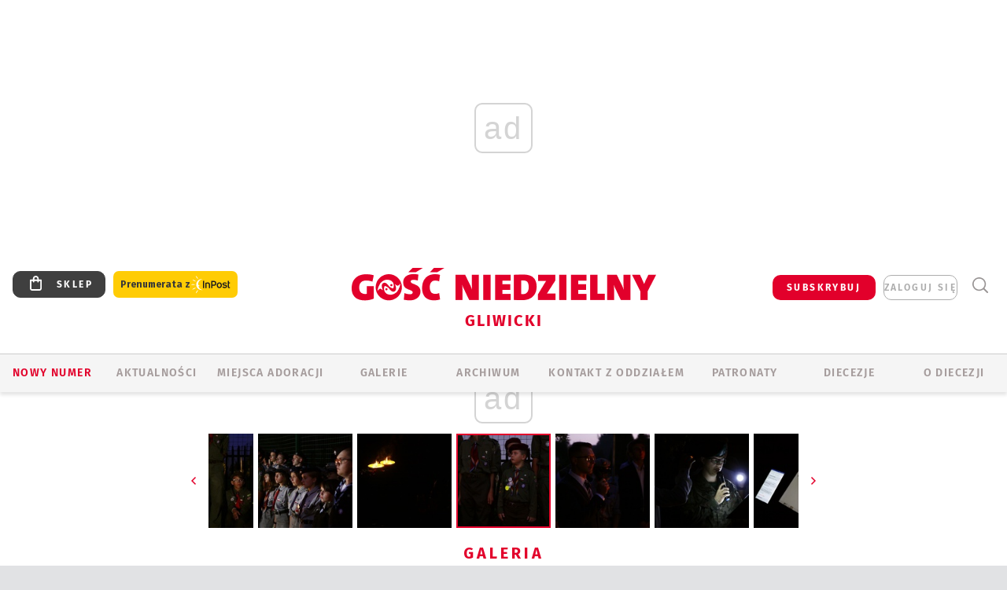

--- FILE ---
content_type: text/html; charset=utf-8
request_url: https://gliwice.gosc.pl/gal/pokaz/5825507.Apel-Pamieci-nad-grobami-westerplatczykow-w-Gliwicach/25
body_size: 29069
content:
<!DOCTYPE html PUBLIC "-//W3C//DTD XHTML 1.0 Transitional//EN" "http://www.w3.org/TR/xhtml1/DTD/xhtml1-transitional.dtd">
<html xmlns="http://www.w3.org/1999/xhtml">
<head>

	<meta http-equiv="Content-Type" content="text/html; charset=utf-8" />
	<meta http-equiv="Content-Language" content="pl" />
	<meta http-equiv="X-UA-Compatible" content="IE=edge" />
	<title>Apel Pamięci nad grobami westerplatczyków w Gliwicach</title>
			<meta name="author" content="Instytut Gość Media">
		<meta name="generator" content="www.igomedia.pl">
		<meta property="og:site_name" content="Instytut Gość Media">
		<meta name="viewport" content="width=device-width, initial-scale=1.0" />

	<meta http-equiv="refresh" content="3600">
			<meta moj="test">
		<link rel="stylesheet" type="text/css" href="/static/themes/gosc-2022/service.min.css?_=AnE4COV04vaK84a7WLpcg"/>
		<link href="https://fonts.googleapis.com/css2?family=Fira+Sans:wght@400;600;700;800&amp;family=Open+Sans:wght@400;500;600;700;800&amp;display=swap" rel="stylesheet" />		<style type="text/css">@font-face {  font-family: 'Fira-regular';font-display: swap;src:url('/static/themes/gosc-2022/fonts/FiraSans-Regular.ttf') format('truetype'),url('/static/themes/gosc-2022/fonts/gosc-2022/FiraSans-Regular.woff') format('woff');font-weight: normal;font-style: normal;}@font-face {  font-family: 'Fira-medium';font-display: swap;src:url('/static/themes/gosc-2022/fonts/FiraSans-Medium.ttf') format('truetype'),url('/static/themes/gosc-2022/fonts/gosc-2022/FiraSans-Medium.woff') format('woff');font-weight: 500;font-style: normal;}@font-face {  font-family: 'Fira-semibold';font-display: swap;src:url('/static/themes/gosc-2022/fonts/FiraSans-SemiBold.ttf') format('truetype'),url('/static/themes/gosc-2022/fonts/gosc-2022/FiraSans-SemiBold.woff') format('woff');font-weight: 600;font-style: normal;}@font-face {  font-family: 'Fira-bold';font-display: swap;src:url('/static/themes/gosc-2022/fonts/FiraSans-Bold.ttf') format('truetype'),url('/static/themes/gosc-2022/fonts/gosc-2022/FiraSans-Bold.woff') format('woff');font-weight: 700;font-style: normal;}@font-face {  font-family: 'Fira-extrabold';font-display: swap;src:url('/static/themes/gosc-2022/fonts/FiraSans-ExtraBold.ttf') format('truetype'),url('/static/themes/gosc-2022/fonts/gosc-2022/FiraSans-ExtraBold.woff') format('woff');font-weight: 800;font-style: normal;} @font-face {  font-family: 'PTSerif-Regular';font-display: swap;src:url('/static/themes/gosc-2022/fonts/PTSerif-Regular.ttf') format('truetype'),url('/static/themes/gosc-2022/fonts/gosc-2022/PTSerif-Regular.woff') format('woff');font-weight: 400;font-style: normal;}@font-face {  font-family: 'PTSerif-Italic';font-display: swap;src:url('/static/themes/gosc-2022/fonts/PTSerif-Italic.ttf') format('truetype'),url('/static/themes/gosc-2022/fonts/gosc-2022/PTSerif-Italic.woff') format('woff');font-weight: 400;font-style: normal;}@font-face {  font-family: 'PTSerif-BoldItalic';font-display: swap;src:url('/static/themes/gosc-2022/fonts/PTSerif-BoldItalic.ttf') format('truetype'),url('/static/themes/gosc-2022/fonts/gosc-2022/PTSerif-BoldItalic.woff') format('woff');font-weight: 700;font-style: normal;}@font-face {  font-family: 'PTSerif-Bold';font-display: swap;src:url('/static/themes/gosc-2022/fonts/PTSerif-Bold.ttf') format('truetype'),url('/static/themes/gosc-2022/fonts/gosc-2022/PTSerif-Bold.woff') format('woff');font-weight: 700;font-style: normal;} </style>		<style type="text/css">@font-face {  font-family: 'icomoon';  src:  url('/static/themes/gosc-2022/fonts/icomoon.eot?5um8d2');  src:  url('/static/themes/gosc-2022/fonts/icomoon.eot?5um8d2#iefix') format('embedded-opentype'),    url('/static/themes/gosc-2022/fonts/icomoon.ttf?5um8d2') format('truetype'),    url('/static/themes/gosc-2022/fonts/icomoon.woff?5um8d2') format('woff'),    url('/static/themes/gosc-2022/fonts/icomoon.svg?5um8d2#icomoon') format('svg');  font-weight: normal;  font-style: normal;}  </style>

		

		

	<script type='text/javascript'>
			window.CookieMsgVersion = 3;
		window.PrivacyPolicyContentURL = "https://www.wiara.pl/_int/welcome-message";
		var wre={"web":{},"api":{"DEBUG":false,"ReportProblem":null,"GetHelp":null,"LoginLayer":null,"ReportJSWarns":false,"migrateMute":true,"ServiceWorker":"/static/js/sw.min.js"},"includes":{}};
		wre.Ready=function(cb){};
		wre.EmitDone=function(cb){};
		wre.IncReqScripts=function(){wre._req_scripts++};
		wre._req_scripts=0;
		wre.IsMenuInteractionDisabled = false;

		wre.api.MOBILE=false;
		(function() {
			"use strict";
			var readyList=[],readyFired=false,inst=false,d=document;
			function ready(){if(!readyFired){readyFired=true;for(var i=0;i<readyList.length;i++){readyList[i].fn.call(window,readyList[i].ctx);}readyList=null;}};
			wre.Ready=function(callback,context){if(readyFired||!wre._req_scripts){setTimeout(function(){callback(context);},1);return;}else{readyList.push({fn:callback,ctx:context});}};
			wre.EmitDone=function(){wre._req_scripts--;if(wre._req_scripts <= 0){ready();}};
		})();
		
	</script>

		
	<script type="text/javascript">
	/* <![CDATA[ */
		wre.api.SERVICE_ROOT = "/";
		wre.api.ReportProblem = "x9b5327ec.xff17b375";
		wre.api.GetHelp = "x014234ef.x09b49125";
		wre.api.LoginLayer = "xedcfe968.x2b43a516";
		wre.api.ReportAbuse = "x9b5327ec.x3d8cf562";
		wre.api.UserInfoTooltip = "xedcfe968.x62ac0126";
		wre.api.NewMessage = "xedcfe968.xeda7861c";
		wre.api.AddFriend = "xedcfe968.xd4d39bc2";
		wre.api.ManageFollowers = "x52c6d494.x6ed3e580";
		wre.api.Sink = "https://www.wiara.pl/sink";
		wre.api.Logout = "x2983bb04.x8d97e42a";
		wre.api.CommentVote = "x52c6d494.x70f961d2";
		wre.api.CommentAbuse = "x52c6d494.xba877c6c";
		wre.api.Adverts = true;
		wre.api.AdvertsDFPAsync = true;
		wre.api.SessionKey = "wiara_sid";
		wre.api.CookiePrefix = "";
		wre.api.WidgetsFrame = 3;
		wre.api.community = {};

			wre.includes.player = ["//wf2.xcdn.pl/static/js/player-audio.min.js?_=DbqkyN6fmGisRAfVDxmjVg"];
			wre.includes.mejs = ["//wf1.xcdn.pl/static/js/jquery/mejs/build-4.2.9/mediaelement-and-player.min.js?_=rJ6hiWug6GJG9U_yXnqA"];
	/* ]]> */
	</script>
		<script>wre.IncReqScripts();</script>

				<script type="text/javascript" src="//wf2.xcdn.pl/static/js/desktop.min.js?_=RWmnpgjgMKjJ3jF0rWZOQ"></script>
		<script type="text/javascript">
			$(function(){
				wre.EmitDone();
			});
		</script>

			<script>wre.recaptcha_v3_key="6LfKq5UUAAAAAMU4Rd1_l_MKSJAizQb5Mk_8bFA_";</script>
			<script src="https://www.google.com/recaptcha/api.js?render=6LfKq5UUAAAAAMU4Rd1_l_MKSJAizQb5Mk_8bFA_" async></script>
		<script type="text/javascript">
			wre.Ready(function() {
				$(document).on("mobileinit", function () {
					$.mobile.ajaxEnabled = false;
				});
			});
		</script>
			<script type="text/javascript" src="/static/themes/gosc-2022/script.min.js?_=j1vDPSeeUqk73fDAPSvS0Q"></script>
		
<script type="text/javascript">
/* <![CDATA[ */
			(function(i,s,o,g,r,a,m){i['GoogleAnalyticsObject']=r;i[r]=i[r]||function(){
			(i[r].q=i[r].q||[]).push(arguments)},i[r].l=1*new Date();a=s.createElement(o),
			m=s.getElementsByTagName(o)[0];a.async=1;a.src=g;m.parentNode.insertBefore(a,m)
			})(window,document,'script','//www.google-analytics.com/analytics.js','ga');
											ga('create', "UA-22353525-1", {
					cookieDomain: ".gosc.pl",
					legacyCookieDomain: ".gosc.pl"
				});
				ga('send', 'pageview');

			ga('set', 'anonymizeIp', true);
	
/* ]]> */
</script>

				
<script type="text/javascript">
/* <![CDATA[ */

			(function(w,d,s,l,i){w[l]=w[l]||[];w[l].push({'gtm.start': new Date().getTime(),event:'gtm.js'});var f=d.getElementsByTagName(s)[0], j=d.createElement(s),dl=l!='dataLayer'?'&l='+l:'';j.async=true;j.src= 'https://www.googletagmanager.com/gtm.js?id='+i+dl;f.parentNode.insertBefore(j,f); })(window,document,'script','dataLayer',"GTM-M2KF7KL9");
		
/* ]]> */
</script>

		
							 

							<script async src="https://get.optad360.io/sf/9e19397e-ea56-4dde-8591-6a48bbe70d81/plugin.min.js"></script>
	<script type="text/javascript" src="/static/js/browser-update.min.js?_=15955" async="async" defer="defer"></script>

	<link href="https://gliwice.gosc.pl/rss/rtr/14972e.Gosc-w-diecezji-gliwickiej" type="application/atom+xml" title="Gość w diecezji gliwickiej" rel="alternate" />
<link rel="apple-touch-icon" sizes="57x57" href="//wf1.xcdn.pl/files/18/09/25/888354_fkja_1200v1_C57x57-3rX271.jpg.webp?conv=I2QDAAAAADkAOQAytS6w"/>
<link rel="apple-touch-icon" sizes="114x114" href="//wf2.xcdn.pl/files/18/09/25/888354_fkja_1200v1_C114x114-sqzAc3.jpg.webp?conv=I2QDAAAAAHIAcgAmPR3r"/>
<link rel="apple-touch-icon" sizes="72x72" href="//wf2.xcdn.pl/files/18/09/25/888354_fkja_1200v1_C72x72-OkMup.jpg.webp?conv=I2QDAAAAAEgASADKIugX"/>
<link rel="apple-touch-icon" sizes="144x144" href="//wf2.xcdn.pl/files/18/09/25/888354_fkja_1200v1_C144x144-p53RB4.jpg.webp?conv=I2QDAAAAAJAAkADqWP0F"/>
<link rel="apple-touch-icon" sizes="60x60" href="//wf1.xcdn.pl/files/18/09/25/888354_fkja_1200v1_C60x60-tClgE4.jpg.webp?conv=I2QDAAAAADwAPADYDjEr"/>
<link rel="apple-touch-icon" sizes="120x120" href="//wf2.xcdn.pl/files/18/09/25/888354_fkja_1200v1_C120x120-s3qws3.jpg.webp?conv=I2QDAAAAAHgAeAAF43bL"/>
<link rel="apple-touch-icon" sizes="76x76" href="//wf1.xcdn.pl/files/18/09/25/888354_fkja_1200v1_C76x76-jk0t53.jpg.webp?conv=I2QDAAAAAEwATABIYJEV"/>
<link rel="apple-touch-icon" sizes="152x152" href="//wf2.xcdn.pl/files/18/09/25/888354_fkja_1200v1_C152x152-YET043.jpg.webp?conv=I2QDAAAAAJgAmABa0x1H"/>
<link rel="apple-touch-icon" sizes="180x180" href="//wf2.xcdn.pl/files/18/09/25/888354_fkja_1200v1_C180x180-jrHtm.jpg.webp?conv=I2QDAAAAALQAtAB9jMbe"/>
<link rel="icon" type="image/png" sizes="192x192" href="//wf1.xcdn.pl/files/18/09/25/888354_fkja_1200v1_C192x192-i6sER2.png.webp?conv=JGQDAAAAAMAAwACgS000"/>
<link rel="manifest" href="https://gliwice.gosc.pl/manifest.webmanifest.json"/>
<meta name="msapplication-TileColor" content="#da532c"/>
<meta name="theme-color" content="#ffffff"/>
<link rel="shortcut icon" href="/static/themes/gosc-2022/favicon.ico?v=ZWEkeS2uxXpV5QwhieNaZw" type="image/x-icon" />

	<meta property="fb:app_id" content="314192143101"/>

		

							<meta name="description" content="​W godzinie ataku na Westerplatte 1 września o 4.45, harcerze, żołnierze i mieszkańcy Gliwic oraz przedstawiciele samorządu i parlamentu, uczcili na..."/>
					<link rel="next" href="/gal/pokaz/5825507.Apel-Pamieci-nad-grobami-westerplatczykow-w-Gliwicach/26"/>
					<link rel="prev" href="/gal/pokaz/5825507.Apel-Pamieci-nad-grobami-westerplatczykow-w-Gliwicach/24"/>
					<meta property="og:type" content="album"/>
					<meta property="og:title" content="Apel Pamięci nad grobami westerplatczyków w Gliwicach"/>
					<meta property="og:description" content="​W godzinie ataku na Westerplatte 1 września o 4.45, harcerze, żołnierze i mieszkańcy Gliwic oraz przedstawiciele samorządu i parlamentu, uczcili na..."/>
					<meta property="og:url" content="https://gliwice.gosc.pl/gal/spis/5825507.Apel-Pamieci-nad-grobami-westerplatczykow-w-Gliwicach"/>
					<meta property="article:section" content="Religion"/>
					<meta property="article:published_time" content="2019-09-01T07:51:15Z"/>
					<meta property="article:modified_time" content="2019-09-01T08:53:47Z"/>
					<meta property="article:tag" content="BOJKÓW"/>
					<meta property="article:tag" content="APEL PAMIĘCI"/>
					<meta property="article:tag" content="WESTERPLASTTE"/>
					<meta property="article:tag" content="WESTERPLATCZYCZY"/>
					<meta property="article:tag" content="WESTERPLATCZYCZY Z BOJKOWA"/>
					<meta property="article:tag" content="GLIWICE-BOJKÓW"/>
					<meta property="article:tag" content="80. ROCZNICA WYBUCHU II WOJNY ŚWIATOWEJ"/>
					<meta property="article:author" content="SZ"/>
							<meta property="og:image" content="https://wf1.xcdn.pl/files/19/09/01/316962_29Hz__MG_3359_C1200x1200-gbJma2.png.webp?conv=JGQFAAAABLAEsAB3Lcjt"/>
					<meta property="og:image:src" content="https://wf1.xcdn.pl/files/19/09/01/316962_29Hz__MG_3359_C1200x1200-gbJma2.png.webp?conv=JGQFAAAABLAEsAB3Lcjt"/>
					<meta property="og:image:type" content="image/png"/>
					<meta property="og:image:alt" content=""/>
					<meta property="og:image:width" content="1200"/>
					<meta property="og:image:height" content="800"/>
					<meta property="og:image" content="https://wf2.xcdn.pl/files/18/09/25/888354_fkja_1200v1_C1200x1200-lNWRo4.png.webp?conv=JGQFAAAABLAEsADj9x7D"/>
					<meta property="og:image:src" content="https://wf2.xcdn.pl/files/18/09/25/888354_fkja_1200v1_C1200x1200-lNWRo4.png.webp?conv=JGQFAAAABLAEsADj9x7D"/>
					<meta property="og:image:width" content="1200"/>
					<meta property="og:image:height" content="1200"/>
					<meta property="og:image:type" content="image/png"/>
					<meta property="og:image:alt" content="Gość Niedzielny w diecezji gliwickiej"/>
					<meta property="og:site_name" content="gliwice.gosc.pl"/>
<script type="application/ld+json">{"@context": "https://schema.org", "url": "https://gliwice.gosc.pl", "name": "Go\u015b\u0107 Gliwicki"}</script>
		<meta name="keywords" content="BOJKÓW,APEL PAMIĘCI,WESTERPLASTTE,WESTERPLATCZYCZY,WESTERPLATCZYCZY Z BOJKOWA,GLIWICE-BOJKÓW,80. ROCZNICA WYBUCHU II WOJNY ŚWIATOWEJ,Kościół katolicki, diecezja gliwicka, życie kościoła, lokalny Kościół gliwicki, parafie diecezji gliwickiej"/>
	<meta name="msapplication-config" content="none"/>
</head>
<body id="body"  class="app-Gallery">
			<noscript><iframe src="https://www.googletagmanager.com/ns.html?id=GTM-M2KF7KL9" height="0" width="0" style="display:none;visibility:hidden"></iframe></noscript>












		
	<div id="fb-root"></div>
	<script>
	window.fbAsyncInit=function() {FB.init({appId:"314192143101",xfbml:true,version:'v2.9'});};
	(function(d, s, id) {
		var js, fjs = d.getElementsByTagName(s)[0];
		if (d.getElementById(id)) return;
		js = d.createElement(s); js.id = id; js.async=1;
		js.src = "//connect.facebook.net/pl_PL/sdk.js";
		fjs.parentNode.insertBefore(js, fjs);
		}(document, 'script', 'facebook-jssdk'));
	</script>

				
<script type="text/javascript">
/* <![CDATA[ */

			var pp_gemius_identifier = new String("zNE7y7BcsDY0tmcB5NR41cbgHXKYcu9eNB6Ng39eOE3.q7");
			var org_gemius_identifier = new String("zNE7y7BcsDY0tmcB5NR41cbgHXKYcu9eNB6Ng39eOE3.q7");
			function gemius_pending(i) { window[i] = window[i] || function() {var x = window[i+'_pdata'] = window[i+'_pdata'] || []; x[x.length]=arguments;};};
			gemius_pending('gemius_hit'); gemius_pending('gemius_event'); gemius_pending('pp_gemius_hit'); gemius_pending('pp_gemius_event');
			(function(d,t) {try {var gt=d.createElement(t),s=d.getElementsByTagName(t)[0],l='http'+((location.protocol=='https:')?'s':''); gt.setAttribute('async','async');
			gt.setAttribute('defer','defer'); gt.src=l+'://gapl.hit.gemius.pl/xgemius.js'; s.parentNode.insertBefore(gt,s);} catch (e) {}})(document,'script');
		
/* ]]> */
</script>

			

<div id="w">


<div id="NewReleaseLayer" style="display:none">
	<a href="#" class="BtnClose" style="font-size:16px">Powrót do strony</a>
	<div class="Content"></div>
</div>

					
				





		<div class="wp-bd webpart-wrap-layout wp-el" >




	<div class="c layout-1280">
	<div class="c1280 LayoutColumn Col0">
		





		<div class="wp-bd webpart-wrap-layout_column wp-el" >






		<div class="wp-bd webpart-wrap-raw_html wp-el" >
<ins class="staticpubads89354" data-slot="1"></ins>
	
		</div>




<div class="pos-sticky">


		<div class="wp-bd webpart-wrap-layout webpart-bg-99CCFF wp-el" >




	<div class=" fr1_99CCFF layout-1" style="width: 100%; clear:both">
	<div class="c1 LayoutColumn Col0">
		





		<div class="wp-bd webpart-wrap-layout_column wp-el" >






		<div class="wp-bd webpart-wrap-HeaderMobile wp-el" style="padding-top:0px;margin-top:0;">








 
<div id="topHead" class="layout-1200 d-flex justify-content-between ">
	<ul>
		<li class="fixed-soc-icon"><a href="javascript:void(0)" class="ShowWidget" data-widget="SimpleLayer" data-widget-class="WidgetAllServices" data-url="/_int/widget-all-services">nasze media</a></li>
		<li class="fixed-soc-icon ct"><a href="javascript:void(0)" class="ShowWidget" data-widget="ContactForm" data-widget-class="ContactFormServices">Kontakt</a></li>
	</ul>

	<div class="navBox">
		<div class="nav-shop"><a href="http://sklep.gosc.pl/"><span class="icon-buy"></span></a></div>
		
		<div class="nav-dropdown nav-login-box">
			<a class="subskrypcja" href="/Subskrypcja">SUBSKRYBUJ</a>


				<a href="" class="nav-login-box__toggler DropdownToggler icon-avatar">zaloguj się</a>
			<div class="nav-dropdown__inner">
			<div class="nav-dropdown-header">PROFIL UŻYTKOWNIKA</div>
					<div class="nav-login-box__login">
						<div class="nav-login-box__header">
							Wygląda na to, że nie jesteś jeszcze zalogowany.
						</div>
	
						<div id="l">
							<div class="l1"><a href="https://moj.gosc.pl/" class="b show-layer-login" title="zaloguj się">zaloguj się</a></div>
							<div class="nav-login-text-box">
								lub
							</div>
							<div class="l2"><a href="https://moj.gosc.pl/rejestracja" class="b" title="załóż konto">zarejestruj się</a></div>
						</div>
					</div>
			</div>
		</div>
	
			<form class="search" method="get" id="search_form" action="/wyszukaj/wyrazy">
				<button class="search__button SearchButton icon-search-light" type="button" data-role="none">Wyszukiwarka</button>
				<div class="search__content">
						<input type="text" data-role="none" class="search__input" name="q" class="input" placeholder="Wyszukaj..." value="" />
					<input type="submit" data-role="none" class="search__submit" id="search" value="szukaj" data-width="233" />
				</div>
			</form>
	



		
	</div>

</div>


	<div class="service-header">
			<div class="layout-1200">
				
					<a href="https://gosc.pl" class="custom-logo">
						<img src="//wf2.xcdn.pl/files/24.bkt/02/22/597815_2Q6V_349941_pWqT_Group_1929gnlog.png" alt="Gość Niedzielny w diecezji gliwickiej">
					</a>
					<h2>Gliwicki<span class="title-decorate"></span></h2>
			</div>

	</div>

<div class="menuWrapper">



		

</div>





<script type="text/javascript">
/* <![CDATA[ */
	$(function(){
		
	wre.web.InstallMobileHeader();
	wre.web.InstallLayoutGroups();

	});

/* ]]> */
</script>


	
		</div>






		<div class="wp-bd webpart-wrap-menu wp-el" >






<div id="h4" class=""><div id="h4_">
	

	<ul id="rm">

		

							<li class="m1">
				<a href="#" rel="nofollow" class="cur_def">Nowy numer</a>
				


			</li>

							<li class="m2">
				<a href="/Wiadomosci" class="">AKTUALNOŚCI</a>
				


			</li>

							<li class="m3">
				<a href="/Miejsca-adoracji" class="">Miejsca adoracji</a>
				


			</li>

							<li class="m4">
				<a href="/Multimedia/Wszystkie" class="">GALERIE</a>
				


			</li>

							<li class="m5">
				<a href="/Archiwum_Gliwice" class="">ARCHIWUM</a>
				


			</li>

							<li class="m6">
				<a href="/doc/1302528.Redakcja-Goscia-Gliwickiego" class="">KONTAKT Z ODDZIAŁEM</a>
				


			</li>

							<li class="m7">
				<a href="/Patronaty" class="">Patronaty</a>
				


			</li>

							<li class="m8">
				<a href="#" rel="nofollow" class="cur_def">Diecezje</a>
				

	<ul>

		

							<li class="">
				<a href="http://bielsko.gosc.pl" class="">Bielsko-Żywiecka</a>
				


			</li>

							<li class="">
				<a href="http://elblag.gosc.pl" class="">Elbląska</a>
				


			</li>

							<li class="">
				<a href="http://gdansk.gosc.pl" class="">Gdańska</a>
				


			</li>

							<li class="">
				<a href="http://gliwice.gosc.pl" class="">Gliwicka</a>
				


			</li>

							<li class="">
				<a href="http://katowice.gosc.pl" class="">Katowicka</a>
				


			</li>

							<li class="">
				<a href="http://koszalin.gosc.pl" class="">Koszalińsko-Kołobrzeska</a>
				


			</li>

							<li class="">
				<a href="http://krakow.gosc.pl" class="">Krakowska</a>
				


			</li>

							<li class="">
				<a href="http://legnica.gosc.pl" class="">Legnicka</a>
				


			</li>

							<li class="">
				<a href="http://lublin.gosc.pl" class="">Lubelska</a>
				


			</li>

							<li class="">
				<a href="http://lowicz.gosc.pl" class="">Łowicka</a>
				


			</li>

							<li class="">
				<a href="http://opole.gosc.pl" class="">Opolska</a>
				


			</li>

							<li class="">
				<a href="http://plock.gosc.pl" class="">Płocka</a>
				


			</li>

							<li class="">
				<a href="http://radom.gosc.pl" class="">Radomska</a>
				


			</li>

							<li class="">
				<a href="http://sandomierz.gosc.pl" class="">Sandomierska</a>
				


			</li>

							<li class="">
				<a href="http://swidnica.gosc.pl" class="">Świdnicka</a>
				


			</li>

							<li class="">
				<a href="http://tarnow.gosc.pl" class="">Tarnowska</a>
				


			</li>

							<li class="">
				<a href="http://olsztyn.gosc.pl" class="">Warmińska</a>
				


			</li>

							<li class="">
				<a href="http://warszawa.gosc.pl" class="">Warszawska</a>
				


			</li>

							<li class="">
				<a href="http://wroclaw.gosc.pl" class="">Wrocławska</a>
				


			</li>

							<li class="z">
				<a href="http://zgg.gosc.pl" class="">Zielonogórsko-Gorzowska</a>
				


			</li>

	</ul>

			</li>

							<li class="m9">
				<a href="/doc/1203527.Historia" class="">O DIECEZJI</a>
				

	<ul>

		

							<li class="">
				<a href="/Biskupi" class="">Biskupi</a>
				


			</li>

							<li class="">
				<a href="/doc/1309533.Historia-diecezji-gliwickiej" class="">Historia</a>
				


			</li>

							<li class="z">
				<a href="http://parafie.gosc.pl/gliwicka" class="">Parafie</a>
				


			</li>

	</ul>

			</li>

	</ul>

</div></div>

<script type="text/javascript">
/* <![CDATA[ */
$(function(){
	$('#rm li').mouseenter(function() {
		$(this).addClass('sfhover');
	}).mouseleave(function() {
		$(this).removeClass('sfhover');
	});
});
/* ]]> */
</script>

	
		</div>




		

		<div class="wp-el  wiara2015_left wp-has-title" >
				<div class="wp-bd webpart-wrap-Objects" >
				<a class="LayoutAnchor Anchor" name="Najnowsze-Wydania"></a>

			<div class="cf cN_wiara2015_left ">
					<h4 class=""><span>Najnowsze Wydania</span></h4>
			</div>





<ul class="im-220x270 img-on-hover ">
		
		<li class="prio0">
			<a class="" href="https://www.gosc.pl/wyszukaj/wydanie/przeglad/91ea1c.GN-3-2026" title="GN 3/2026">
				
	<div class="imgBox">
				<img class="" src="//wf2.xcdn.pl/files/26.bkt/01/14/07/371135_wTdj_gn03r2026okladka_71.jpg.webp" alt="GN 3/2026" />
			
	<div class="iconType">
	</div>
	</div>

				<span class="sb h hnTitle">
				
					<strong class="sb">GN 3/2026</strong>
					<span class="sb">Dokument:(9562653,Walec się toczy, ale kolęda jak szła, tak idzie)</span>
				</span>
			</a>
		</li>
		
		<li class="prio0">
			<a class="" href="https://www.gosc.pl/wyszukaj/wydanie/przeglad/91d0ee.GN-2-2026" title="GN 2/2026">
				
	<div class="imgBox">
				<img class="" src="//wf2.xcdn.pl/files/26.bkt/01/07/12/785701_tpSk_02GN2026_71.jpg.webp" alt="GN 2/2026" />
			
	<div class="iconType">
	</div>
	</div>

				<span class="sb h hnTitle">
				
					<strong class="sb">GN 2/2026</strong>
					<span class="sb">Dokument:(9556207,Ze strachu  nawet o&nbsp;tym nie myślimy)</span>
				</span>
			</a>
		</li>
		
		<li class="prio0">
			<a class="" href="https://www.gosc.pl/wyszukaj/wydanie/przeglad/91a15e.GN-1-2026" title="GN 1/2026">
				
	<div class="imgBox">
				<img class="" src="//wf2.xcdn.pl/files/25.bkt/12/31/06/159421_3bOA_gn01r2026okladka_71.jpg.webp" alt="GN 1/2026" />
			
	<div class="iconType">
	</div>
	</div>

				<span class="sb h hnTitle">
				
					<strong class="sb">GN 1/2026</strong>
					<span class="sb">Dokument:(9544031,Człowiek  – gatunek na wymarciu)</span>
				</span>
			</a>
		</li>
		
		<li class="prio0">
			<a class="" href="https://www.gosc.pl/wyszukaj/wydanie/przeglad/91735a.GN-51-2025" title="GN 51/2025">
				
	<div class="imgBox">
				<img class="" src="//wf2.xcdn.pl/files/25.bkt/12/17/07/951597_JcUZ_gn5152r2925okladka_71.jpg.webp" alt="GN 51/2025" />
			
	<div class="iconType">
	</div>
	</div>

				<span class="sb h hnTitle">
				
					<strong class="sb">GN 51/2025</strong>
					<span class="sb">Dokument:(9532251,Pokój ludziom na ziemi i&nbsp;na Ukrainie)</span>
				</span>
			</a>
		</li>
		
		<li class="prio0">
			<a class="" href="https://www.malygosc.pl/wyszukaj/wydanie/przeglad/91708a.Maly-Gosc-01-2026" title="Mały Gość 01/2026">
				
	<div class="imgBox">
				<img class="" src="//wf1.xcdn.pl/files/25.bkt/12/17/12/969371_XIOw_01_styczen_2026_71.jpg.webp" alt="Mały Gość 01/2026" />
			
	<div class="iconType">
	</div>
	</div>

				<span class="sb h hnTitle">
				
					<strong class="sb">Mały Gość 01/2026</strong>
					<span class="sb">Dokument:(9531532,Niespodzianka niespodzianek  zmieniła bieg historii.  Zmieniła świat.)</span>
				</span>
			</a>
		</li>
</ul>

	
		</div>
		</div>

	
		</div>

	</div>

</div>

	
		</div>
</div>

	
		</div>

	</div>

</div>

	
		</div>
				
				





		<div class="wp-bd webpart-wrap-layout wp-el" >




	<div class="c layout-1280">
	<div class="c1280 LayoutColumn Col0">
		





		<div class="wp-bd webpart-wrap-layout_column wp-el" >






		<div class="wp-bd webpart-wrap-Navigation wp-el" >



<div class="breadcrumbs-w"><div class="breadcrumbs"><div class="breadcrumbs_">

	<div class="path" itemscope itemtype="http://schema.org/BreadcrumbList">
		<span itemprop="itemListElement" itemscope itemtype="http://schema.org/ListItem"><a href="https://gliwice.gosc.pl" itemid="https://gliwice.gosc.pl" itemscope itemtype="http://schema.org/Thing" itemprop="item"><span itemprop="name">gliwice.gosc.pl</span></a><meta itemprop="position" content="1" /></span>

				<span class="path-divider">→</span> <span itemprop="itemListElement" itemscope itemtype="http://schema.org/ListItem"><a href="/Galerie" itemid="/Galerie" itemscope itemtype="http://schema.org/Thing" itemprop="item"><span itemprop="name">Multimedia</span></a><meta itemprop="position" content="2" /></span>
			<span class="path-divider">→</span> <span itemprop="itemListElement" itemscope itemtype="http://schema.org/ListItem"><a href="/gal/spis/5825507.Apel-Pamieci-nad-grobami-westerplatczykow-w-Gliwicach" itemscope itemtype="http://schema.org/Thing" itemprop="item" itemid="/gal/spis/5825507.Apel-Pamieci-nad-grobami-westerplatczykow-w-Gliwicach"><span itemprop="name">Apel Pamięci nad grobami westerplatczyków w Gliwicach</span></a><meta itemprop="position" content="3" /></span>

	</div>


</div></div></div>

	
		</div>












	

		<div class=" ">

		
				





		<div class=" ">

		
<div class="doc-images">
	<div class="cf txt att-gallery">

		<h1>Apel Pamięci nad grobami westerplatczyków w Gliwicach 
	<div class="iconType">
			<span class="icon-photo">56</span>
	</div>
</h1>

			<div class="gal-preview">
				<div id="GalleryContainer">
					
	
	<div class="cf">
		<div class="gal-rank">
			
	<div id="RankLayer" class="gal-rank">
		<span class="vote-rate loading">Ocena</span>
	</div>
	
<script type="text/javascript">
/* <![CDATA[ */
	$(function(){
		
		wre.ajax_post($("#RankLayer"), "x8590385f.xcbb7d16a", {gallery:5825507,att:5825542,key:"YzM4MDJmZDA5ZTlk"});
	
	});

/* ]]> */
</script>

		</div>
		<div class="gal-p-nrs l">
			<span class="gal-p-current_page">25</span> <span class="gal-p-divider">/</span> <span class="gal-p-objects_count">56</span>
		</div>
	</div>
	
	<div class="gal-page-nav">
			<div class="gal-page-next r">
					<a class="InPlaceLink" data-container="#GalleryContainer" data-content="/_int/gal/pokaz/5825507.Apel-Pamieci-nad-grobami-westerplatczykow-w-Gliwicach/26" href="/gal/pokaz/5825507.Apel-Pamieci-nad-grobami-westerplatczykow-w-Gliwicach/26#gt" title="następne">
						<span class="icon-arrow-right"></span>
					</a>
			</div>
			<div class="gal-page-prev r">
					<a class="InPlaceLink" data-container="#GalleryContainer" data-content="/_int/gal/pokaz/5825507.Apel-Pamieci-nad-grobami-westerplatczykow-w-Gliwicach/24" href="/gal/pokaz/5825507.Apel-Pamieci-nad-grobami-westerplatczykow-w-Gliwicach/24#gt" >
						<span class="icon-arrow-left"></span>
					</a>
			</div>
	</div>
	
				<div class="doc-gallery">
		<div class="doc-gallery__img">
			<a href="//wf1.xcdn.pl/files/19/09/01/316891_8wtB__MG_3413_83.jpg.webp" data-lightbox="image"><img src="//wf1.xcdn.pl/files/19/09/01/316891_8wtB__MG_3413_98.jpg.webp" alt="Apel Pamięci nad grobami westerplatczyków w Gliwicach" style="min-width: 750px; min-height: 499px"/></a>
			<a href="#" onclick="$(this).prev().trigger('click'); return false;" class="img_enlarge" title="Powiększ">&nbsp;</a>
		</div>
			</div>



				</div>
			</div>
			
<script type="text/javascript">
/* <![CDATA[ */
	$(function(){
		
				wre.web.InstallInPlaceContainer({
					el: $("#GalleryContainer"),
					href: "/gal/pokaz/5825507.Apel-Pamieci-nad-grobami-westerplatczykow-w-Gliwicach/25#gt",
					url: "/_int/gal/pokaz/5825507.Apel-Pamieci-nad-grobami-westerplatczykow-w-Gliwicach/25"
				});
			
	});

/* ]]> */
</script>

		

		<div>
				
	<div id="GalPreviews" class="inline-slider">
		<a href="javascript:void(0)" rel="nofollow" class="MoveArrow" data-direction="ToBegining">⏮</a>
		<a href="javascript:void(0)" rel="nofollow" class="MoveArrow" data-direction="Back">⏪</a>
		<div class="content">
			<ul id="GalleryList" class="gal-type-3">
					
					<li class="t1 " data-url="/gal/pokaz/5825507.Apel-Pamieci-nad-grobami-westerplatczykow-w-Gliwicach#gt">
							<a class="InPlaceLink" data-container="#GalleryContainer" data-content="/_int/gal/pokaz/5825507.Apel-Pamieci-nad-grobami-westerplatczykow-w-Gliwicach" href="/gal/pokaz/5825507.Apel-Pamieci-nad-grobami-westerplatczykow-w-Gliwicach#gt">
										<span class="img "><img src="//wf1.xcdn.pl/files/19/09/01/316962_29Hz__MG_3359_70.jpg.webp" alt="Apel Pamięci nad grobami westerplatczyków w Gliwicach"/></span>

							</a>
						</a>
					</li>
					
					<li class="t1 " data-url="/gal/pokaz/5825507.Apel-Pamieci-nad-grobami-westerplatczykow-w-Gliwicach/2#gt">
							<a class="InPlaceLink" data-container="#GalleryContainer" data-content="/_int/gal/pokaz/5825507.Apel-Pamieci-nad-grobami-westerplatczykow-w-Gliwicach/2" href="/gal/pokaz/5825507.Apel-Pamieci-nad-grobami-westerplatczykow-w-Gliwicach/2#gt">
										<span class="img "><img src="//wf1.xcdn.pl/files/19/09/01/316963_Ut3x__MG_3360_70.jpg.webp" alt="Apel Pamięci nad grobami westerplatczyków w Gliwicach"/></span>

							</a>
						</a>
					</li>
					
					<li class="t1 " data-url="/gal/pokaz/5825507.Apel-Pamieci-nad-grobami-westerplatczykow-w-Gliwicach/3#gt">
							<a class="InPlaceLink" data-container="#GalleryContainer" data-content="/_int/gal/pokaz/5825507.Apel-Pamieci-nad-grobami-westerplatczykow-w-Gliwicach/3" href="/gal/pokaz/5825507.Apel-Pamieci-nad-grobami-westerplatczykow-w-Gliwicach/3#gt">
										<span class="img "><img src="//wf2.xcdn.pl/files/19/09/01/316960_9ZVy__MG_3362_70.jpg.webp" alt="Apel Pamięci nad grobami westerplatczyków w Gliwicach"/></span>

							</a>
						</a>
					</li>
					
					<li class="t1 " data-url="/gal/pokaz/5825507.Apel-Pamieci-nad-grobami-westerplatczykow-w-Gliwicach/4#gt">
							<a class="InPlaceLink" data-container="#GalleryContainer" data-content="/_int/gal/pokaz/5825507.Apel-Pamieci-nad-grobami-westerplatczykow-w-Gliwicach/4" href="/gal/pokaz/5825507.Apel-Pamieci-nad-grobami-westerplatczykow-w-Gliwicach/4#gt">
										<span class="img "><img src="//wf2.xcdn.pl/files/19/09/01/316954_P7TO__MG_3364_70.jpg.webp" alt="Apel Pamięci nad grobami westerplatczyków w Gliwicach"/></span>

							</a>
						</a>
					</li>
					
					<li class="t1 " data-url="/gal/pokaz/5825507.Apel-Pamieci-nad-grobami-westerplatczykow-w-Gliwicach/5#gt">
							<a class="InPlaceLink" data-container="#GalleryContainer" data-content="/_int/gal/pokaz/5825507.Apel-Pamieci-nad-grobami-westerplatczykow-w-Gliwicach/5" href="/gal/pokaz/5825507.Apel-Pamieci-nad-grobami-westerplatczykow-w-Gliwicach/5#gt">
										<span class="img "><img src="//wf1.xcdn.pl/files/19/09/01/316954_Sha4__MG_3365_70.jpg.webp" alt="Apel Pamięci nad grobami westerplatczyków w Gliwicach"/></span>

							</a>
						</a>
					</li>
					
					<li class="t1 " data-url="/gal/pokaz/5825507.Apel-Pamieci-nad-grobami-westerplatczykow-w-Gliwicach/6#gt">
							<a class="InPlaceLink" data-container="#GalleryContainer" data-content="/_int/gal/pokaz/5825507.Apel-Pamieci-nad-grobami-westerplatczykow-w-Gliwicach/6" href="/gal/pokaz/5825507.Apel-Pamieci-nad-grobami-westerplatczykow-w-Gliwicach/6#gt">
										<span class="img "><img src="//wf1.xcdn.pl/files/19/09/01/316949_i6jB__MG_3369_70.jpg.webp" alt="Apel Pamięci nad grobami westerplatczyków w Gliwicach"/></span>

							</a>
						</a>
					</li>
					
					<li class="t1 " data-url="/gal/pokaz/5825507.Apel-Pamieci-nad-grobami-westerplatczykow-w-Gliwicach/7#gt">
							<a class="InPlaceLink" data-container="#GalleryContainer" data-content="/_int/gal/pokaz/5825507.Apel-Pamieci-nad-grobami-westerplatczykow-w-Gliwicach/7" href="/gal/pokaz/5825507.Apel-Pamieci-nad-grobami-westerplatczykow-w-Gliwicach/7#gt">
										<span class="img "><img src="//wf2.xcdn.pl/files/19/09/01/316945_3lpG__MG_3373_70.jpg.webp" alt="Apel Pamięci nad grobami westerplatczyków w Gliwicach"/></span>

							</a>
						</a>
					</li>
					
					<li class="t1 " data-url="/gal/pokaz/5825507.Apel-Pamieci-nad-grobami-westerplatczykow-w-Gliwicach/8#gt">
							<a class="InPlaceLink" data-container="#GalleryContainer" data-content="/_int/gal/pokaz/5825507.Apel-Pamieci-nad-grobami-westerplatczykow-w-Gliwicach/8" href="/gal/pokaz/5825507.Apel-Pamieci-nad-grobami-westerplatczykow-w-Gliwicach/8#gt">
										<span class="img "><img src="//wf2.xcdn.pl/files/19/09/01/316945_R9QU__MG_3375_70.jpg.webp" alt="Apel Pamięci nad grobami westerplatczyków w Gliwicach"/></span>

							</a>
						</a>
					</li>
					
					<li class="t1 " data-url="/gal/pokaz/5825507.Apel-Pamieci-nad-grobami-westerplatczykow-w-Gliwicach/9#gt">
							<a class="InPlaceLink" data-container="#GalleryContainer" data-content="/_int/gal/pokaz/5825507.Apel-Pamieci-nad-grobami-westerplatczykow-w-Gliwicach/9" href="/gal/pokaz/5825507.Apel-Pamieci-nad-grobami-westerplatczykow-w-Gliwicach/9#gt">
										<span class="img "><img src="//wf2.xcdn.pl/files/19/09/01/316940_J6nR__MG_3377_70.jpg.webp" alt="Apel Pamięci nad grobami westerplatczyków w Gliwicach"/></span>

							</a>
						</a>
					</li>
					
					<li class="t1 " data-url="/gal/pokaz/5825507.Apel-Pamieci-nad-grobami-westerplatczykow-w-Gliwicach/10#gt">
							<a class="InPlaceLink" data-container="#GalleryContainer" data-content="/_int/gal/pokaz/5825507.Apel-Pamieci-nad-grobami-westerplatczykow-w-Gliwicach/10" href="/gal/pokaz/5825507.Apel-Pamieci-nad-grobami-westerplatczykow-w-Gliwicach/10#gt">
										<span class="img "><img src="//wf1.xcdn.pl/files/19/09/01/316936_c8Bf__MG_3378_70.jpg.webp" alt="Apel Pamięci nad grobami westerplatczyków w Gliwicach"/></span>

							</a>
						</a>
					</li>
					
					<li class="t1 " data-url="/gal/pokaz/5825507.Apel-Pamieci-nad-grobami-westerplatczykow-w-Gliwicach/11#gt">
							<a class="InPlaceLink" data-container="#GalleryContainer" data-content="/_int/gal/pokaz/5825507.Apel-Pamieci-nad-grobami-westerplatczykow-w-Gliwicach/11" href="/gal/pokaz/5825507.Apel-Pamieci-nad-grobami-westerplatczykow-w-Gliwicach/11#gt">
										<span class="img "><img src="//wf2.xcdn.pl/files/19/09/01/316936_l12C__MG_3379_70.jpg.webp" alt="Apel Pamięci nad grobami westerplatczyków w Gliwicach"/></span>

							</a>
						</a>
					</li>
					
					<li class="t1 " data-url="/gal/pokaz/5825507.Apel-Pamieci-nad-grobami-westerplatczykow-w-Gliwicach/12#gt">
							<a class="InPlaceLink" data-container="#GalleryContainer" data-content="/_int/gal/pokaz/5825507.Apel-Pamieci-nad-grobami-westerplatczykow-w-Gliwicach/12" href="/gal/pokaz/5825507.Apel-Pamieci-nad-grobami-westerplatczykow-w-Gliwicach/12#gt">
										<span class="img "><img src="//wf1.xcdn.pl/files/19/09/01/316932_O7Zu__MG_3380_70.jpg.webp" alt="Apel Pamięci nad grobami westerplatczyków w Gliwicach"/></span>

							</a>
						</a>
					</li>
					
					<li class="t1 " data-url="/gal/pokaz/5825507.Apel-Pamieci-nad-grobami-westerplatczykow-w-Gliwicach/13#gt">
							<a class="InPlaceLink" data-container="#GalleryContainer" data-content="/_int/gal/pokaz/5825507.Apel-Pamieci-nad-grobami-westerplatczykow-w-Gliwicach/13" href="/gal/pokaz/5825507.Apel-Pamieci-nad-grobami-westerplatczykow-w-Gliwicach/13#gt">
										<span class="img "><img src="//wf2.xcdn.pl/files/19/09/01/316928_Nm1e__MG_3383_70.jpg.webp" alt="Apel Pamięci nad grobami westerplatczyków w Gliwicach"/></span>

							</a>
						</a>
					</li>
					
					<li class="t1 " data-url="/gal/pokaz/5825507.Apel-Pamieci-nad-grobami-westerplatczykow-w-Gliwicach/14#gt">
							<a class="InPlaceLink" data-container="#GalleryContainer" data-content="/_int/gal/pokaz/5825507.Apel-Pamieci-nad-grobami-westerplatczykow-w-Gliwicach/14" href="/gal/pokaz/5825507.Apel-Pamieci-nad-grobami-westerplatczykow-w-Gliwicach/14#gt">
										<span class="img "><img src="//wf1.xcdn.pl/files/19/09/01/316928_EGvE__MG_3382_70.jpg.webp" alt="Apel Pamięci nad grobami westerplatczyków w Gliwicach"/></span>

							</a>
						</a>
					</li>
					
					<li class="t1 " data-url="/gal/pokaz/5825507.Apel-Pamieci-nad-grobami-westerplatczykow-w-Gliwicach/15#gt">
							<a class="InPlaceLink" data-container="#GalleryContainer" data-content="/_int/gal/pokaz/5825507.Apel-Pamieci-nad-grobami-westerplatczykow-w-Gliwicach/15" href="/gal/pokaz/5825507.Apel-Pamieci-nad-grobami-westerplatczykow-w-Gliwicach/15#gt">
										<span class="img "><img src="//wf2.xcdn.pl/files/19/09/01/316924_QYB1__MG_3384_70.jpg.webp" alt="Apel Pamięci nad grobami westerplatczyków w Gliwicach"/></span>

							</a>
						</a>
					</li>
					
					<li class="t1 " data-url="/gal/pokaz/5825507.Apel-Pamieci-nad-grobami-westerplatczykow-w-Gliwicach/16#gt">
							<a class="InPlaceLink" data-container="#GalleryContainer" data-content="/_int/gal/pokaz/5825507.Apel-Pamieci-nad-grobami-westerplatczykow-w-Gliwicach/16" href="/gal/pokaz/5825507.Apel-Pamieci-nad-grobami-westerplatczykow-w-Gliwicach/16#gt">
										<span class="img "><img src="//wf1.xcdn.pl/files/19/09/01/316918_nwC8__MG_3386_70.jpg.webp" alt="Apel Pamięci nad grobami westerplatczyków w Gliwicach"/></span>

							</a>
						</a>
					</li>
					
					<li class="t1 " data-url="/gal/pokaz/5825507.Apel-Pamieci-nad-grobami-westerplatczykow-w-Gliwicach/17#gt">
							<a class="InPlaceLink" data-container="#GalleryContainer" data-content="/_int/gal/pokaz/5825507.Apel-Pamieci-nad-grobami-westerplatczykow-w-Gliwicach/17" href="/gal/pokaz/5825507.Apel-Pamieci-nad-grobami-westerplatczykow-w-Gliwicach/17#gt">
										<span class="img "><img src="//wf2.xcdn.pl/files/19/09/01/316918_fImO__MG_3389_70.jpg.webp" alt="Apel Pamięci nad grobami westerplatczyków w Gliwicach"/></span>

							</a>
						</a>
					</li>
					
					<li class="t1 " data-url="/gal/pokaz/5825507.Apel-Pamieci-nad-grobami-westerplatczykow-w-Gliwicach/18#gt">
							<a class="InPlaceLink" data-container="#GalleryContainer" data-content="/_int/gal/pokaz/5825507.Apel-Pamieci-nad-grobami-westerplatczykow-w-Gliwicach/18" href="/gal/pokaz/5825507.Apel-Pamieci-nad-grobami-westerplatczykow-w-Gliwicach/18#gt">
										<span class="img "><img src="//wf2.xcdn.pl/files/19/09/01/316915_B30M__MG_3394_70.jpg.webp" alt="Apel Pamięci nad grobami westerplatczyków w Gliwicach"/></span>

							</a>
						</a>
					</li>
					
					<li class="t1 " data-url="/gal/pokaz/5825507.Apel-Pamieci-nad-grobami-westerplatczykow-w-Gliwicach/19#gt">
							<a class="InPlaceLink" data-container="#GalleryContainer" data-content="/_int/gal/pokaz/5825507.Apel-Pamieci-nad-grobami-westerplatczykow-w-Gliwicach/19" href="/gal/pokaz/5825507.Apel-Pamieci-nad-grobami-westerplatczykow-w-Gliwicach/19#gt">
										<span class="img "><img src="//wf1.xcdn.pl/files/19/09/01/316909_Te5E__MG_3397_70.jpg.webp" alt="Apel Pamięci nad grobami westerplatczyków w Gliwicach"/></span>

							</a>
						</a>
					</li>
					
					<li class="t1 " data-url="/gal/pokaz/5825507.Apel-Pamieci-nad-grobami-westerplatczykow-w-Gliwicach/20#gt">
							<a class="InPlaceLink" data-container="#GalleryContainer" data-content="/_int/gal/pokaz/5825507.Apel-Pamieci-nad-grobami-westerplatczykow-w-Gliwicach/20" href="/gal/pokaz/5825507.Apel-Pamieci-nad-grobami-westerplatczykow-w-Gliwicach/20#gt">
										<span class="img "><img src="//wf2.xcdn.pl/files/19/09/01/316908_FWTb__MG_3396_70.jpg.webp" alt="Apel Pamięci nad grobami westerplatczyków w Gliwicach"/></span>

							</a>
						</a>
					</li>
					
					<li class="t1 " data-url="/gal/pokaz/5825507.Apel-Pamieci-nad-grobami-westerplatczykow-w-Gliwicach/21#gt">
							<a class="InPlaceLink" data-container="#GalleryContainer" data-content="/_int/gal/pokaz/5825507.Apel-Pamieci-nad-grobami-westerplatczykow-w-Gliwicach/21" href="/gal/pokaz/5825507.Apel-Pamieci-nad-grobami-westerplatczykow-w-Gliwicach/21#gt">
										<span class="img "><img src="//wf2.xcdn.pl/files/19/09/01/316907_FMSX__MG_3400_70.jpg.webp" alt="Apel Pamięci nad grobami westerplatczyków w Gliwicach"/></span>

							</a>
						</a>
					</li>
					
					<li class="t1 " data-url="/gal/pokaz/5825507.Apel-Pamieci-nad-grobami-westerplatczykow-w-Gliwicach/22#gt">
							<a class="InPlaceLink" data-container="#GalleryContainer" data-content="/_int/gal/pokaz/5825507.Apel-Pamieci-nad-grobami-westerplatczykow-w-Gliwicach/22" href="/gal/pokaz/5825507.Apel-Pamieci-nad-grobami-westerplatczykow-w-Gliwicach/22#gt">
										<span class="img "><img src="//wf2.xcdn.pl/files/19/09/01/316899_HsHK__MG_3403_70.jpg.webp" alt="Apel Pamięci nad grobami westerplatczyków w Gliwicach"/></span>

							</a>
						</a>
					</li>
					
					<li class="t1 " data-url="/gal/pokaz/5825507.Apel-Pamieci-nad-grobami-westerplatczykow-w-Gliwicach/23#gt">
							<a class="InPlaceLink" data-container="#GalleryContainer" data-content="/_int/gal/pokaz/5825507.Apel-Pamieci-nad-grobami-westerplatczykow-w-Gliwicach/23" href="/gal/pokaz/5825507.Apel-Pamieci-nad-grobami-westerplatczykow-w-Gliwicach/23#gt">
										<span class="img "><img src="//wf2.xcdn.pl/files/19/09/01/316899_ne6w__MG_3405_70.jpg.webp" alt="Apel Pamięci nad grobami westerplatczyków w Gliwicach"/></span>

							</a>
						</a>
					</li>
					
					<li class="t1 " data-url="/gal/pokaz/5825507.Apel-Pamieci-nad-grobami-westerplatczykow-w-Gliwicach/24#gt">
							<a class="InPlaceLink" data-container="#GalleryContainer" data-content="/_int/gal/pokaz/5825507.Apel-Pamieci-nad-grobami-westerplatczykow-w-Gliwicach/24" href="/gal/pokaz/5825507.Apel-Pamieci-nad-grobami-westerplatczykow-w-Gliwicach/24#gt">
										<span class="img "><img src="//wf2.xcdn.pl/files/19/09/01/316897_ZPaE__MG_3401_70.jpg.webp" alt="Apel Pamięci nad grobami westerplatczyków w Gliwicach"/></span>

							</a>
						</a>
					</li>
					
					<li class="t1 " data-url="/gal/pokaz/5825507.Apel-Pamieci-nad-grobami-westerplatczykow-w-Gliwicach/25#gt">
							<a class="InPlaceLink" data-container="#GalleryContainer" data-content="/_int/gal/pokaz/5825507.Apel-Pamieci-nad-grobami-westerplatczykow-w-Gliwicach/25" href="/gal/pokaz/5825507.Apel-Pamieci-nad-grobami-westerplatczykow-w-Gliwicach/25#gt">
										<span class="img "><img src="//wf1.xcdn.pl/files/19/09/01/316891_8wtB__MG_3413_70.jpg.webp" alt="Apel Pamięci nad grobami westerplatczyków w Gliwicach"/></span>

							</a>
						</a>
					</li>
					
					<li class="t1 " data-url="/gal/pokaz/5825507.Apel-Pamieci-nad-grobami-westerplatczykow-w-Gliwicach/26#gt">
							<a class="InPlaceLink" data-container="#GalleryContainer" data-content="/_int/gal/pokaz/5825507.Apel-Pamieci-nad-grobami-westerplatczykow-w-Gliwicach/26" href="/gal/pokaz/5825507.Apel-Pamieci-nad-grobami-westerplatczykow-w-Gliwicach/26#gt">
										<span class="img "><img src="//wf1.xcdn.pl/files/19/09/01/316890_js6r__MG_3410_70.jpg.webp" alt="Apel Pamięci nad grobami westerplatczyków w Gliwicach"/></span>

							</a>
						</a>
					</li>
					
					<li class="t1 " data-url="/gal/pokaz/5825507.Apel-Pamieci-nad-grobami-westerplatczykow-w-Gliwicach/27#gt">
							<a class="InPlaceLink" data-container="#GalleryContainer" data-content="/_int/gal/pokaz/5825507.Apel-Pamieci-nad-grobami-westerplatczykow-w-Gliwicach/27" href="/gal/pokaz/5825507.Apel-Pamieci-nad-grobami-westerplatczykow-w-Gliwicach/27#gt">
										<span class="img "><img src="//wf1.xcdn.pl/files/19/09/01/316889_Lobm__MG_3415_70.jpg.webp" alt="Apel Pamięci nad grobami westerplatczyków w Gliwicach"/></span>

							</a>
						</a>
					</li>
					
					<li class="t1 " data-url="/gal/pokaz/5825507.Apel-Pamieci-nad-grobami-westerplatczykow-w-Gliwicach/28#gt">
							<a class="InPlaceLink" data-container="#GalleryContainer" data-content="/_int/gal/pokaz/5825507.Apel-Pamieci-nad-grobami-westerplatczykow-w-Gliwicach/28" href="/gal/pokaz/5825507.Apel-Pamieci-nad-grobami-westerplatczykow-w-Gliwicach/28#gt">
										<span class="img "><img src="//wf1.xcdn.pl/files/19/09/01/316883_COIQ__MG_3416_70.jpg.webp" alt="Apel Pamięci nad grobami westerplatczyków w Gliwicach"/></span>

							</a>
						</a>
					</li>
					
					<li class="t1 " data-url="/gal/pokaz/5825507.Apel-Pamieci-nad-grobami-westerplatczykow-w-Gliwicach/29#gt">
							<a class="InPlaceLink" data-container="#GalleryContainer" data-content="/_int/gal/pokaz/5825507.Apel-Pamieci-nad-grobami-westerplatczykow-w-Gliwicach/29" href="/gal/pokaz/5825507.Apel-Pamieci-nad-grobami-westerplatczykow-w-Gliwicach/29#gt">
										<span class="img "><img src="//wf1.xcdn.pl/files/19/09/01/316883_aiE6__MG_3417_70.jpg.webp" alt="Apel Pamięci nad grobami westerplatczyków w Gliwicach"/></span>

							</a>
						</a>
					</li>
					
					<li class="t1 " data-url="/gal/pokaz/5825507.Apel-Pamieci-nad-grobami-westerplatczykow-w-Gliwicach/30#gt">
							<a class="InPlaceLink" data-container="#GalleryContainer" data-content="/_int/gal/pokaz/5825507.Apel-Pamieci-nad-grobami-westerplatczykow-w-Gliwicach/30" href="/gal/pokaz/5825507.Apel-Pamieci-nad-grobami-westerplatczykow-w-Gliwicach/30#gt">
										<span class="img "><img src="//wf1.xcdn.pl/files/19/09/01/316882_SA81__MG_3419_70.jpg.webp" alt="Apel Pamięci nad grobami westerplatczyków w Gliwicach"/></span>

							</a>
						</a>
					</li>
					
					<li class="t1 " data-url="/gal/pokaz/5825507.Apel-Pamieci-nad-grobami-westerplatczykow-w-Gliwicach/31#gt">
							<a class="InPlaceLink" data-container="#GalleryContainer" data-content="/_int/gal/pokaz/5825507.Apel-Pamieci-nad-grobami-westerplatczykow-w-Gliwicach/31" href="/gal/pokaz/5825507.Apel-Pamieci-nad-grobami-westerplatczykow-w-Gliwicach/31#gt">
										<span class="img "><img src="//wf2.xcdn.pl/files/19/09/01/316877_VsS3__MG_3420_70.jpg.webp" alt="Apel Pamięci nad grobami westerplatczyków w Gliwicach"/></span>

							</a>
						</a>
					</li>
					
					<li class="t1 " data-url="/gal/pokaz/5825507.Apel-Pamieci-nad-grobami-westerplatczykow-w-Gliwicach/32#gt">
							<a class="InPlaceLink" data-container="#GalleryContainer" data-content="/_int/gal/pokaz/5825507.Apel-Pamieci-nad-grobami-westerplatczykow-w-Gliwicach/32" href="/gal/pokaz/5825507.Apel-Pamieci-nad-grobami-westerplatczykow-w-Gliwicach/32#gt">
										<span class="img "><img src="//wf2.xcdn.pl/files/19/09/01/316874_FVwd__MG_3422_70.jpg.webp" alt="Apel Pamięci nad grobami westerplatczyków w Gliwicach"/></span>

							</a>
						</a>
					</li>
					
					<li class="t1 " data-url="/gal/pokaz/5825507.Apel-Pamieci-nad-grobami-westerplatczykow-w-Gliwicach/33#gt">
							<a class="InPlaceLink" data-container="#GalleryContainer" data-content="/_int/gal/pokaz/5825507.Apel-Pamieci-nad-grobami-westerplatczykow-w-Gliwicach/33" href="/gal/pokaz/5825507.Apel-Pamieci-nad-grobami-westerplatczykow-w-Gliwicach/33#gt">
										<span class="img "><img src="//wf2.xcdn.pl/files/19/09/01/316873_3ZAe__MG_3425_70.jpg.webp" alt="Apel Pamięci nad grobami westerplatczyków w Gliwicach"/></span>

							</a>
						</a>
					</li>
					
					<li class="t1 " data-url="/gal/pokaz/5825507.Apel-Pamieci-nad-grobami-westerplatczykow-w-Gliwicach/34#gt">
							<a class="InPlaceLink" data-container="#GalleryContainer" data-content="/_int/gal/pokaz/5825507.Apel-Pamieci-nad-grobami-westerplatczykow-w-Gliwicach/34" href="/gal/pokaz/5825507.Apel-Pamieci-nad-grobami-westerplatczykow-w-Gliwicach/34#gt">
										<span class="img "><img src="//wf1.xcdn.pl/files/19/09/01/316867_mtGz__MG_3427_70.jpg.webp" alt="Apel Pamięci nad grobami westerplatczyków w Gliwicach"/></span>

							</a>
						</a>
					</li>
					
					<li class="t1 " data-url="/gal/pokaz/5825507.Apel-Pamieci-nad-grobami-westerplatczykow-w-Gliwicach/35#gt">
							<a class="InPlaceLink" data-container="#GalleryContainer" data-content="/_int/gal/pokaz/5825507.Apel-Pamieci-nad-grobami-westerplatczykow-w-Gliwicach/35" href="/gal/pokaz/5825507.Apel-Pamieci-nad-grobami-westerplatczykow-w-Gliwicach/35#gt">
										<span class="img "><img src="//wf1.xcdn.pl/files/19/09/01/316865_j4s1__MG_3428_70.jpg.webp" alt="Apel Pamięci nad grobami westerplatczyków w Gliwicach"/></span>

							</a>
						</a>
					</li>
					
					<li class="t1 " data-url="/gal/pokaz/5825507.Apel-Pamieci-nad-grobami-westerplatczykow-w-Gliwicach/36#gt">
							<a class="InPlaceLink" data-container="#GalleryContainer" data-content="/_int/gal/pokaz/5825507.Apel-Pamieci-nad-grobami-westerplatczykow-w-Gliwicach/36" href="/gal/pokaz/5825507.Apel-Pamieci-nad-grobami-westerplatczykow-w-Gliwicach/36#gt">
										<span class="img "><img src="//wf2.xcdn.pl/files/19/09/01/316860_8T1S__MG_3430_70.jpg.webp" alt="Apel Pamięci nad grobami westerplatczyków w Gliwicach"/></span>

							</a>
						</a>
					</li>
					
					<li class="t1 " data-url="/gal/pokaz/5825507.Apel-Pamieci-nad-grobami-westerplatczykow-w-Gliwicach/37#gt">
							<a class="InPlaceLink" data-container="#GalleryContainer" data-content="/_int/gal/pokaz/5825507.Apel-Pamieci-nad-grobami-westerplatczykow-w-Gliwicach/37" href="/gal/pokaz/5825507.Apel-Pamieci-nad-grobami-westerplatczykow-w-Gliwicach/37#gt">
										<span class="img "><img src="//wf1.xcdn.pl/files/19/09/01/316858_72mj__MG_3431_70.jpg.webp" alt="Apel Pamięci nad grobami westerplatczyków w Gliwicach"/></span>

							</a>
						</a>
					</li>
					
					<li class="t1 " data-url="/gal/pokaz/5825507.Apel-Pamieci-nad-grobami-westerplatczykow-w-Gliwicach/38#gt">
							<a class="InPlaceLink" data-container="#GalleryContainer" data-content="/_int/gal/pokaz/5825507.Apel-Pamieci-nad-grobami-westerplatczykow-w-Gliwicach/38" href="/gal/pokaz/5825507.Apel-Pamieci-nad-grobami-westerplatczykow-w-Gliwicach/38#gt">
										<span class="img "><img src="//wf2.xcdn.pl/files/19/09/01/316856_p0qG__MG_3432_70.jpg.webp" alt="Apel Pamięci nad grobami westerplatczyków w Gliwicach"/></span>

							</a>
						</a>
					</li>
					
					<li class="t1 " data-url="/gal/pokaz/5825507.Apel-Pamieci-nad-grobami-westerplatczykow-w-Gliwicach/39#gt">
							<a class="InPlaceLink" data-container="#GalleryContainer" data-content="/_int/gal/pokaz/5825507.Apel-Pamieci-nad-grobami-westerplatczykow-w-Gliwicach/39" href="/gal/pokaz/5825507.Apel-Pamieci-nad-grobami-westerplatczykow-w-Gliwicach/39#gt">
										<span class="img "><img src="//wf1.xcdn.pl/files/19/09/01/316846_d7HK__MG_3434_70.jpg.webp" alt="Apel Pamięci nad grobami westerplatczyków w Gliwicach"/></span>

							</a>
						</a>
					</li>
					
					<li class="t1 " data-url="/gal/pokaz/5825507.Apel-Pamieci-nad-grobami-westerplatczykow-w-Gliwicach/40#gt">
							<a class="InPlaceLink" data-container="#GalleryContainer" data-content="/_int/gal/pokaz/5825507.Apel-Pamieci-nad-grobami-westerplatczykow-w-Gliwicach/40" href="/gal/pokaz/5825507.Apel-Pamieci-nad-grobami-westerplatczykow-w-Gliwicach/40#gt">
										<span class="img "><img src="//wf1.xcdn.pl/files/19/09/01/316845_zC7d__MG_3435_70.jpg.webp" alt="Apel Pamięci nad grobami westerplatczyków w Gliwicach"/></span>

							</a>
						</a>
					</li>
					
					<li class="t1 " data-url="/gal/pokaz/5825507.Apel-Pamieci-nad-grobami-westerplatczykow-w-Gliwicach/41#gt">
							<a class="InPlaceLink" data-container="#GalleryContainer" data-content="/_int/gal/pokaz/5825507.Apel-Pamieci-nad-grobami-westerplatczykow-w-Gliwicach/41" href="/gal/pokaz/5825507.Apel-Pamieci-nad-grobami-westerplatczykow-w-Gliwicach/41#gt">
										<span class="img "><img src="//wf2.xcdn.pl/files/19/09/01/316844_iKM6__MG_3436_70.jpg.webp" alt="Apel Pamięci nad grobami westerplatczyków w Gliwicach"/></span>

							</a>
						</a>
					</li>
					
					<li class="t1 " data-url="/gal/pokaz/5825507.Apel-Pamieci-nad-grobami-westerplatczykow-w-Gliwicach/42#gt">
							<a class="InPlaceLink" data-container="#GalleryContainer" data-content="/_int/gal/pokaz/5825507.Apel-Pamieci-nad-grobami-westerplatczykow-w-Gliwicach/42" href="/gal/pokaz/5825507.Apel-Pamieci-nad-grobami-westerplatczykow-w-Gliwicach/42#gt">
										<span class="img "><img src="//wf2.xcdn.pl/files/19/09/01/316837_Neu3__MG_3437_70.jpg.webp" alt="Apel Pamięci nad grobami westerplatczyków w Gliwicach"/></span>

							</a>
						</a>
					</li>
					
					<li class="t1 " data-url="/gal/pokaz/5825507.Apel-Pamieci-nad-grobami-westerplatczykow-w-Gliwicach/43#gt">
							<a class="InPlaceLink" data-container="#GalleryContainer" data-content="/_int/gal/pokaz/5825507.Apel-Pamieci-nad-grobami-westerplatczykow-w-Gliwicach/43" href="/gal/pokaz/5825507.Apel-Pamieci-nad-grobami-westerplatczykow-w-Gliwicach/43#gt">
										<span class="img "><img src="//wf2.xcdn.pl/files/19/09/01/316834_UO4Q__MG_3438_70.jpg.webp" alt="Apel Pamięci nad grobami westerplatczyków w Gliwicach"/></span>

							</a>
						</a>
					</li>
					
					<li class="t1 " data-url="/gal/pokaz/5825507.Apel-Pamieci-nad-grobami-westerplatczykow-w-Gliwicach/44#gt">
							<a class="InPlaceLink" data-container="#GalleryContainer" data-content="/_int/gal/pokaz/5825507.Apel-Pamieci-nad-grobami-westerplatczykow-w-Gliwicach/44" href="/gal/pokaz/5825507.Apel-Pamieci-nad-grobami-westerplatczykow-w-Gliwicach/44#gt">
										<span class="img "><img src="//wf1.xcdn.pl/files/19/09/01/316832_0U0x__MG_3440_70.jpg.webp" alt="Apel Pamięci nad grobami westerplatczyków w Gliwicach"/></span>

							</a>
						</a>
					</li>
					
					<li class="t1 " data-url="/gal/pokaz/5825507.Apel-Pamieci-nad-grobami-westerplatczykow-w-Gliwicach/45#gt">
							<a class="InPlaceLink" data-container="#GalleryContainer" data-content="/_int/gal/pokaz/5825507.Apel-Pamieci-nad-grobami-westerplatczykow-w-Gliwicach/45" href="/gal/pokaz/5825507.Apel-Pamieci-nad-grobami-westerplatczykow-w-Gliwicach/45#gt">
										<span class="img "><img src="//wf2.xcdn.pl/files/19/09/01/316825_be1W__MG_3442_70.jpg.webp" alt="Apel Pamięci nad grobami westerplatczyków w Gliwicach"/></span>

							</a>
						</a>
					</li>
					
					<li class="t1 " data-url="/gal/pokaz/5825507.Apel-Pamieci-nad-grobami-westerplatczykow-w-Gliwicach/46#gt">
							<a class="InPlaceLink" data-container="#GalleryContainer" data-content="/_int/gal/pokaz/5825507.Apel-Pamieci-nad-grobami-westerplatczykow-w-Gliwicach/46" href="/gal/pokaz/5825507.Apel-Pamieci-nad-grobami-westerplatczykow-w-Gliwicach/46#gt">
										<span class="img "><img src="//wf1.xcdn.pl/files/19/09/01/316824_Cinm__MG_3444_70.jpg.webp" alt="Apel Pamięci nad grobami westerplatczyków w Gliwicach"/></span>

							</a>
						</a>
					</li>
					
					<li class="t1 " data-url="/gal/pokaz/5825507.Apel-Pamieci-nad-grobami-westerplatczykow-w-Gliwicach/47#gt">
							<a class="InPlaceLink" data-container="#GalleryContainer" data-content="/_int/gal/pokaz/5825507.Apel-Pamieci-nad-grobami-westerplatczykow-w-Gliwicach/47" href="/gal/pokaz/5825507.Apel-Pamieci-nad-grobami-westerplatczykow-w-Gliwicach/47#gt">
										<span class="img "><img src="//wf1.xcdn.pl/files/19/09/01/316820_UCZx__MG_3445_70.jpg.webp" alt="Apel Pamięci nad grobami westerplatczyków w Gliwicach"/></span>

							</a>
						</a>
					</li>
					
					<li class="t1 " data-url="/gal/pokaz/5825507.Apel-Pamieci-nad-grobami-westerplatczykow-w-Gliwicach/48#gt">
							<a class="InPlaceLink" data-container="#GalleryContainer" data-content="/_int/gal/pokaz/5825507.Apel-Pamieci-nad-grobami-westerplatczykow-w-Gliwicach/48" href="/gal/pokaz/5825507.Apel-Pamieci-nad-grobami-westerplatczykow-w-Gliwicach/48#gt">
										<span class="img "><img src="//wf1.xcdn.pl/files/19/09/01/316813_I22j__MG_3447_70.jpg.webp" alt="Apel Pamięci nad grobami westerplatczyków w Gliwicach"/></span>

							</a>
						</a>
					</li>
					
					<li class="t1 " data-url="/gal/pokaz/5825507.Apel-Pamieci-nad-grobami-westerplatczykow-w-Gliwicach/49#gt">
							<a class="InPlaceLink" data-container="#GalleryContainer" data-content="/_int/gal/pokaz/5825507.Apel-Pamieci-nad-grobami-westerplatczykow-w-Gliwicach/49" href="/gal/pokaz/5825507.Apel-Pamieci-nad-grobami-westerplatczykow-w-Gliwicach/49#gt">
										<span class="img "><img src="//wf1.xcdn.pl/files/19/09/01/316813_Y4HB__MG_3446_70.jpg.webp" alt="Apel Pamięci nad grobami westerplatczyków w Gliwicach"/></span>

							</a>
						</a>
					</li>
					
					<li class="t1 " data-url="/gal/pokaz/5825507.Apel-Pamieci-nad-grobami-westerplatczykow-w-Gliwicach/50#gt">
							<a class="InPlaceLink" data-container="#GalleryContainer" data-content="/_int/gal/pokaz/5825507.Apel-Pamieci-nad-grobami-westerplatczykow-w-Gliwicach/50" href="/gal/pokaz/5825507.Apel-Pamieci-nad-grobami-westerplatczykow-w-Gliwicach/50#gt">
										<span class="img "><img src="//wf1.xcdn.pl/files/19/09/01/316811_h9KO__MG_3450_70.jpg.webp" alt="Apel Pamięci nad grobami westerplatczyków w Gliwicach"/></span>

							</a>
						</a>
					</li>
					
					<li class="t1 " data-url="/gal/pokaz/5825507.Apel-Pamieci-nad-grobami-westerplatczykow-w-Gliwicach/51#gt">
							<a class="InPlaceLink" data-container="#GalleryContainer" data-content="/_int/gal/pokaz/5825507.Apel-Pamieci-nad-grobami-westerplatczykow-w-Gliwicach/51" href="/gal/pokaz/5825507.Apel-Pamieci-nad-grobami-westerplatczykow-w-Gliwicach/51#gt">
										<span class="img "><img src="//wf2.xcdn.pl/files/19/09/01/316801_b6Su__MG_3452_70.jpg.webp" alt="Apel Pamięci nad grobami westerplatczyków w Gliwicach"/></span>

							</a>
						</a>
					</li>
					
					<li class="t1 " data-url="/gal/pokaz/5825507.Apel-Pamieci-nad-grobami-westerplatczykow-w-Gliwicach/52#gt">
							<a class="InPlaceLink" data-container="#GalleryContainer" data-content="/_int/gal/pokaz/5825507.Apel-Pamieci-nad-grobami-westerplatczykow-w-Gliwicach/52" href="/gal/pokaz/5825507.Apel-Pamieci-nad-grobami-westerplatczykow-w-Gliwicach/52#gt">
										<span class="img "><img src="//wf2.xcdn.pl/files/19/09/01/316800_0A6U__MG_3458_70.jpg.webp" alt="Apel Pamięci nad grobami westerplatczyków w Gliwicach"/></span>

							</a>
						</a>
					</li>
					
					<li class="t1 " data-url="/gal/pokaz/5825507.Apel-Pamieci-nad-grobami-westerplatczykow-w-Gliwicach/53#gt">
							<a class="InPlaceLink" data-container="#GalleryContainer" data-content="/_int/gal/pokaz/5825507.Apel-Pamieci-nad-grobami-westerplatczykow-w-Gliwicach/53" href="/gal/pokaz/5825507.Apel-Pamieci-nad-grobami-westerplatczykow-w-Gliwicach/53#gt">
										<span class="img "><img src="//wf2.xcdn.pl/files/19/09/01/316800_MrV2__MG_3456_70.jpg.webp" alt="Apel Pamięci nad grobami westerplatczyków w Gliwicach"/></span>

							</a>
						</a>
					</li>
					
					<li class="t1 " data-url="/gal/pokaz/5825507.Apel-Pamieci-nad-grobami-westerplatczykow-w-Gliwicach/54#gt">
							<a class="InPlaceLink" data-container="#GalleryContainer" data-content="/_int/gal/pokaz/5825507.Apel-Pamieci-nad-grobami-westerplatczykow-w-Gliwicach/54" href="/gal/pokaz/5825507.Apel-Pamieci-nad-grobami-westerplatczykow-w-Gliwicach/54#gt">
										<span class="img "><img src="//wf1.xcdn.pl/files/19/09/01/316790_dCHQ__MG_3461_70.jpg.webp" alt="Apel Pamięci nad grobami westerplatczyków w Gliwicach"/></span>

							</a>
						</a>
					</li>
					
					<li class="t1 " data-url="/gal/pokaz/5825507.Apel-Pamieci-nad-grobami-westerplatczykow-w-Gliwicach/55#gt">
							<a class="InPlaceLink" data-container="#GalleryContainer" data-content="/_int/gal/pokaz/5825507.Apel-Pamieci-nad-grobami-westerplatczykow-w-Gliwicach/55" href="/gal/pokaz/5825507.Apel-Pamieci-nad-grobami-westerplatczykow-w-Gliwicach/55#gt">
										<span class="img "><img src="//wf2.xcdn.pl/files/19/09/01/316790_E43s__MG_3462_70.jpg.webp" alt="Apel Pamięci nad grobami westerplatczyków w Gliwicach"/></span>

							</a>
						</a>
					</li>
					
					<li class="t1 " data-url="/gal/pokaz/5825507.Apel-Pamieci-nad-grobami-westerplatczykow-w-Gliwicach/56#gt">
							<a class="InPlaceLink" data-container="#GalleryContainer" data-content="/_int/gal/pokaz/5825507.Apel-Pamieci-nad-grobami-westerplatczykow-w-Gliwicach/56" href="/gal/pokaz/5825507.Apel-Pamieci-nad-grobami-westerplatczykow-w-Gliwicach/56#gt">
										<span class="img "><img src="//wf2.xcdn.pl/files/19/09/01/316789_WRJ0__MG_3460_70.jpg.webp" alt="Apel Pamięci nad grobami westerplatczyków w Gliwicach"/></span>

							</a>
						</a>
					</li>
			</ul>
		</div>
		<a href="javascript:void(0)" class="MoveArrow" data-direction="Forward">⏩</a>
		<a href="javascript:void(0)" class="MoveArrow" data-direction="ToEnd">⏭</a>
	</div>

	
<script type="text/javascript">
/* <![CDATA[ */
	$(function(){
		
		wre.web.InstallInlineSliders({el: $("#GalPreviews")});
		wre.web.SelectionMarker({
			el: $("#GalleryContainer"),
			ul: $("#GalleryList"),
			css: "s"
		});
	
	});

/* ]]> */
</script>
		</div>

		<div class="txt__wrapper flClear">
			<div class="txt__sidebar" id="sidebar">

				<div class="gal-metadata">
					<div class="txt__author">
												<p class="l doc-author">
					<a href="/wyszukaj/wyrazy?a=54416.NTE0MzNjOTY4MGI0.SZ"><b>SZ</b></a> 
				</p>
							<span class="doc-source-sep">|</span>

				<p class="l l-2 doc-source">
							<span class="s">  Foto Gość</span>
					</b>

				</p>
		
		<div class="txt__doc-date"><span>dodane</span> 1 września 2019</div>
			<div class="txt__doc-date"><span>aktualizacja</span> 1 września 2019</div>

					</div>
				</div>

				<div>
					
	<div class="cf txt">
			

<style>
.flex-list {
    position: relative;
    margin: 1em;
    overflow: hidden;
}
.flex-list ul {
    display: flex;
    flex-direction: row;
    flex-wrap: wrap;
    justify-content: space-between;
    margin-left: -1px;
}
.flex-list li {
    flex-grow: 1;
    flex-basis: auto;
    margin: .25em 0;
    padding: 0 1em;
    text-align: center;
    border-left: 1px solid #ccc;
    font-size: 3.1em;
    line-height: 4em
}
.flex-list sup {
    font-size: 9px;
}

</style>


<div id="vote">
	<div class="rate-document loading">
		<span class="rate-document__title">oceń artykuł</span>
		<img class="rate-document__loader" src="/static/images/loading.gif" alt="Pobieranie.." />
	</div>
</div>
<script type="text/javascript">
/* <![CDATA[ */
$(function(){
	wre.web.ajax_html( "x11161166.xaf01fe4b", {object: 5825507, object_type: 3, key: "MDEyNzE4NTFjMmQ2", ForceLayout: 'mobile'}, function(data){
		$('#vote').html(data);
	});
});
/* ]]> */
</script>
	</div>

				</div>

			</div>
			<div class="txt__content content__gallery">
					<p>W godzinie ataku na Westerplatte 1 września o 4.45, harcerze, żołnierze i mieszkańcy Gliwic oraz przedstawiciele samorządu i parlamentu, uczcili na cmentarzu parafialnym w Gliwicach-Bojkowie pamięć dwóch pochowanych tam westerplatczyków.</p>
				

				
	<div class="social-wrapper">
		<div class="txt__social">
			
	<span class="wykop">
				<a href="http://www.facebook.com/share.php?u=https%3A%2F%2Fgliwice.gosc.pl%2Fgal%2Fspis%2F5825507.Apel-Pamieci-nad-grobami-westerplatczykow-w-Gliwicach" class="SocialPlugin fbIcon" data-plugin="FBShare" data-url="https://gliwice.gosc.pl/gal/spis/5825507.Apel-Pamieci-nad-grobami-westerplatczykow-w-Gliwicach" target="_blank">FB</a>
				<a href="http://twitter.com/share?url=https%3A%2F%2Fgliwice.gosc.pl%2Fgal%2Fspis%2F5825507.Apel-Pamieci-nad-grobami-westerplatczykow-w-Gliwicach&amp;text=Apel+Pami%C4%99ci+nad+grobami+westerplatczyk%C3%B3w+w+Gliwicach" class="SocialPlugin twitterIcon" data-plugin="TwShare" data-url="https://gliwice.gosc.pl/gal/spis/5825507.Apel-Pamieci-nad-grobami-westerplatczykow-w-Gliwicach" data-empty-value="tweetnij" target="_blank">Twitter</a>
			<script>!function(d,s,id){var js,fjs=d.getElementsByTagName(s)[0];if(!d.getElementById(id)){js=d.createElement(s);js.id=id;js.src="//platform.twitter.com/widgets.js";fjs.parentNode.insertBefore(js,fjs);}}(document,"script","twitter-wjs");</script>
	</span>

		</div>
		<div class="txt__social-icons">
			<a href="#" rel="nofollow" title="wyślij" class="send ShowWidget" data-widget="SendLink" data-object="5825507" data-key="MDEyNzE4NTFjMmQ2">wyślij</a>
		</div>
	</div>


				
	<div class="fb-like" data-href="https://gliwice.gosc.pl/gal/spis/5825507.Apel-Pamieci-nad-grobami-westerplatczykow-w-Gliwicach" data-layout="button_count" data-action="like" data-show-faces="false" data-share="true" data-width="210"></div>

				
			</div>
		</div>
	
	</div>

	<div class="txt">
		
	<div class="tags">
					<span>TAGI:</span>
			<ul class="tags">
					<li><a href="/wyszukaj/tag/3a1e4.80-ROCZNICA-WYBUCHU-II-WOJNY-SWIATOWEJ" rel="nofollow">80. ROCZNICA WYBUCHU II WOJNY ŚWIATOWEJ</a></li>
					<li><a href="/wyszukaj/tag/17d07.APEL-PAMIECI" rel="nofollow">APEL PAMIĘCI</a></li>
					<li><a href="/wyszukaj/tag/177fe.BOJKOW" rel="nofollow">BOJKÓW</a></li>
					<li><a href="/wyszukaj/tag/29f7e.GLIWICEBOJKOW" rel="nofollow">GLIWICE-BOJKÓW</a></li>
					<li><a href="/wyszukaj/tag/1e96b.WESTERPLASTTE" rel="nofollow">WESTERPLASTTE</a></li>
					<li><a href="/wyszukaj/tag/22632.WESTERPLATCZYCZY" rel="nofollow">WESTERPLATCZYCZY</a></li>
					<li><a href="/wyszukaj/tag/22633.WESTERPLATCZYCZY-Z-BOJKOWA" rel="nofollow">WESTERPLATCZYCZY Z BOJKOWA</a></li>
			</ul>
	</div>

	</div>

		<a href="/Galerie">Więcej w <b>Multimedia</b> »</a>


</div>












		</div>


	
	<a id="gallery-connected-articles"></a>

	

		<div class="gal-related-articles ">

		
		<div class="fr1_cl-listing-top">
				<div class="dl_sub cf attachmentWrapper">
					


<div class="im-w-400 im-400x250 att-gallery">
		<div class="prev_doc_n1 prev_doc_img113">
				<a href="/doc/5825574.Gliwiczanie-uczcili-pamiec-westerplatczykow-z-Bojkowa"><img align="top" src="//wf2.xcdn.pl/files/19/09/01/318477_K6Yq__MG_3440_113.jpg.webp" alt="Gliwiczanie uczcili pamięć westerplatczyków z Bojkowa" /></a>
		</div>

	<div class="infoBox">
		

	
	<p class="add_info src_author cf">
				<b class="s">GOSC.PL</b>
			<b class="time"><span>DODANE</span> 01.09.2019</b>
	</p>

			<h1 class="src_auth_h"><a href="/doc/5825574.Gliwiczanie-uczcili-pamiec-westerplatczykow-z-Bojkowa">Gliwiczanie uczcili pamięć westerplatczyków z&nbsp;Bojkowa</a></h1>

		<div class="txt">
					<a href="/doc/5825574.Gliwiczanie-uczcili-pamiec-westerplatczykow-z-Bojkowa">O 4.45 na cmentarzu parafialnym w&nbsp;Gliwicach-Bojkowie zabrzmiał alert nad grobami obrońców Wybrzeża.&nbsp;</a>
				<a class="more b icon-arrow-long-right" href="/doc/5825574.Gliwiczanie-uczcili-pamiec-westerplatczykow-z-Bojkowa"></a>
		</div>
	</div>
</div>

				</div>
		</div>
	

		</div>


		</div>







	
		</div>

	</div>

</div>

	
		</div>
				
				





		<div class="wp-bd webpart-wrap-layout wp-el" >




	<div class=" layout-1" style="width: 100%; clear:both">
	<div class="c1 LayoutColumn Col0">
		





		<div class="wp-bd webpart-wrap-layout_column wp-el" >






		<div class="wp-bd webpart-wrap-FooterMobile wp-el" >







<div class="footer">

	

	
		
		
			<ul class="links-list">
				<li>
					
						<a href="http://igomedia.pl/"><img src="//wf1.xcdn.pl/files/22/11/07/814879_UFt6_390338_UIIX_321617_UGzn_igm.png" alt="IGM" /></a>
				</li>
				<li>
					
						<a href="https://www.gosc.pl/wyszukaj/wydania/3.Gosc-Niedzielny"><img src="//wf1.xcdn.pl/files/24.bkt/05/17/08/927198_9iAg_323241_ZxpT_gosc_white.png" alt="Gość Niedzielny" /></a>
				</li>
				<li>
					
						<a href="http://malygosc.pl"><img src="//wf2.xcdn.pl/files/22/11/07/814791_DZbD_359_apxm_323357_Kcqg_mgnlogo.png" alt="Mały Gość" /></a>
				</li>
				<li>
					
						<a href="https://www.gosc.pl/wyszukaj/wydania/1fa.Historia-Kosciola"><img src="//wf1.xcdn.pl/files/24.bkt/05/17/08/926914_UMJ4_c_smallHistoriaKosciola_logo.png" alt="Historia Kościoła" /></a>
				</li>
				<li>
					
						<a href="https://www.gosc.pl/wyszukaj/wydania/6e.Gosc-Extra"><img src="//wf1.xcdn.pl/files/24.bkt/05/17/08/927031_ixX5_844876_RpFa_extra_small.png" alt="Gość Extra" /></a>
				</li>
				<li>
					
						<a href="http://wiara.pl"><img src="//wf1.xcdn.pl/files/24.bkt/05/31/11/147060_FyQJ_wiaranew.png" alt="Wiara" /></a>
				</li>
				<li>
					
						<a href="https://ksj.pl/"><img src="//wf1.xcdn.pl/files/25.bkt/11/25/08/054894_EUS9_ksj_small.png" alt="KSJ" /></a>
				</li>
				<li>
					
						<a href="http://foto.gosc.pl"><img src="//wf1.xcdn.pl/files/22/11/07/814854_fEAt_345815_e7pY_fotogosc.png" alt="Foto Gość" /></a>
				</li>
				<li>
					
						<a href="http://fundacja.gosc.pl"><img src="//wf1.xcdn.pl/files/22/11/07/815103_Zeg1_98_4GaV_322925_rjpG_fundacja.png" alt="Fundacja Gość Niedzieleny" /></a>
				</li>
			</ul>
		
		<div class="footerContent">
				
					<ul>
<li>O nas
	<ul>
<li><meta charset="utf-8"/><a href="https://www.igomedia.pl/" target="_blank"><span style="white-space:pre-wrap;">O wydawcy</span></a></li>
<li><meta charset="utf-8"/><a href="https://www.gosc.pl/doc/846820.Dziennikarze-Goscia-Niedzielnego-kontakt" target="_blank"><span style="white-space:pre-wrap;">Zespół redakcyjny</span></a></li>
<li><meta charset="utf-8"/><a href="https://sklep.gosc.pl/" target="_blank"><span style="white-space:pre-wrap;">Sklep</span></a></li>
<li><a href="https://www.igomedia.pl/Reklama" target="_blank"><meta charset="utf-8"/><span style="white-space:pre-wrap;">Biuro reklamy</span> </a></li>
<li><a href="https://igomedia.pl/Prenumerata" target="_blank"><span style="white-space:pre-wrap;">Prenumerata</span></a></li>
<li><a href="https://fundacja.gosc.pl/" target="_blank"><meta charset="utf-8"/><span style="white-space:pre-wrap;">Fundacja Gościa Niedzielnego</span> </a></li>
</ul>
</li>
<li><meta charset="utf-8"/><span style="white-space:pre-wrap;">DOKUMENTY</span>
<ul>
<li><meta charset="utf-8"/><a href="https://www.igomedia.pl/Regulamin-serwisow" target="_blank"><span style="white-space:pre-wrap;">Regulamin</span> </a></li>
<li><a href="https://www.wiara.pl/info/polityka_prywatnosci" target="_blank"><meta charset="utf-8"/><span style="white-space:pre-wrap;">Polityka prywatności</span> </a></li>
<li id="privSettings"> </li>
</ul>
</li>
<li><meta charset="utf-8"/><span style="white-space:pre-wrap;">KONTAKT</span>
<ul>
<li><a class="ShowWidget" data-widget="ContactForm" data-widget-class="ContactFormServices" href="javascript:void(0)"><span style="white-space:pre-wrap;">Napisz do nas</span></a></li>
<li><a href="https://www.google.com/maps/place/Instytut+Go%C5%9B%C4%87+Media/@50.2518046,19.0184125,3a,75y,90t/data=!3m8!1e2!3m6!1sCIHM0ogKEICAgIDypKaxnQE!2e10!3e12!6shttps:%2F%2Flh3.googleusercontent.com%2Fgps-cs-s%2FAC9h4nrhfWSYFHApQyoY_A9DMjkN9BIegrzR5jF6K4p0paupKAs2Opfw3v3yz3Cz7_RczltZKQ5LmbiTLCPH3yRXmRGFLSBgiMSLC1d5JReWqBn7nxhaG2EzDZpWyMcSLDn0bMS48eQr%3Dw114-h86-k-no!7i4896!8i3672!4m7!3m6!1s0x4716ce4f055b628d:0xba6f19f9756475b6!8m2!3d50.2518396!4d19.0181554!10e5!16s%2Fg%2F1tqnkbx1?entry=ttu&amp;g_ep=EgoyMDI1MDcyOC4wIKXMDSoASAFQAw%3D%3D"><span style="white-space:pre-wrap;">Znajdź nas</span></a>
<ul class="subList">
<li><a href="https://www.gosc.pl/nl"><span style="white-space:pre-wrap; color: #fff; font-family: fira-bold,sans-serif; font-size: 12px; font-style: normal; font-weight: 700; line-height: normal;
letter-spacing: 2.4px;">Newsletter</span></a>
<ul>
<li><a href="/nl"><span style="white-space:pre-wrap;">Zapisz się już dziś!</span></a></li>
</ul>
</li>
</ul>
</li>
</ul>
</li>
<li><span style="white-space:pre-wrap;">ZNAJDŹ NAS</span>
<ul class="fotterSocial">
<li><a href="https://www.facebook.com/goscniedzielny"><span style="white-space:pre-wrap;"><svg fill="none" height="28" viewbox="0 0 28 28" width="28" xmlns="http://www.w3.org/2000/svg"> <path d="M27.2621 13.6313C27.2621 6.10424 21.1582 0.000244141 13.6311 0.000244141C6.10399 0.000244141 0 6.10424 0 13.6313C0 21.1584 6.10399 27.2624 13.6311 27.2624C13.7112 27.2624 13.7908 27.2607 13.8707 27.2593V16.6481H10.9421V13.2351H13.8707V10.7236C13.8707 7.81082 15.6488 6.2255 18.2471 6.2255C19.4913 6.2255 20.5608 6.31826 20.8726 6.35965V9.40385H19.0809C17.6674 9.40385 17.3937 10.0757 17.3937 11.0613V13.2351H20.7736L20.333 16.6481H17.3937V26.7358C23.0913 25.1024 27.2621 19.8532 27.2621 13.6313Z" fill="white"></path> </svg></span></a></li>
<li><a href="https://twitter.com/Gosc_Niedzielny"><svg fill="none" height="28" id="svg4" inkscape:version="1.1.1 (3bf5ae0d25, 2021-09-20)" sodipodi:docname="icon-x.svg" version="1.1" viewbox="0 0 28 28" width="28" xmlns="http://www.w3.org/2000/svg" xmlns:inkscape="http://www.inkscape.org/namespaces/inkscape" xmlns:sodipodi="http://sodipodi.sourceforge.net/DTD/sodipodi-0.dtd" xmlns:svg="http://www.w3.org/2000/svg"> <defs id="defs8"></defs> <sodipodi:namedview bordercolor="#666666" borderopacity="1.0" id="namedview6" inkscape:current-layer="svg4" inkscape:cx="-1.2183994" inkscape:cy="15.610742" inkscape:pagecheckerboard="0" inkscape:pageopacity="0.0" inkscape:pageshadow="2" inkscape:window-height="705" inkscape:window-maximized="1" inkscape:window-width="1366" inkscape:window-x="-8" inkscape:window-y="-8" inkscape:zoom="6.5659915" pagecolor="#ffffff" showgrid="false"></sodipodi:namedview> <ellipse cx="14.262261" cy="14.130984" fill="#ffffff" id="circle2" rx="13.552" ry="13.5524"></ellipse> <g id="g1058" style="fill:none" transform="translate(6.172039,6.3923817)"> <path d="M 12.6517,0.75 H 15.115 L 9.73338,6.90086 16.0645,15.2708 H 11.1073 L 7.22464,10.1945 2.78201,15.2708 H 0.317224 L 6.0734,8.69176 0,0.75 h 5.083 l 3.50957,4.63996 z m -0.8646,13.0464 h 1.365 L 4.34132,2.14698 H 2.87659 Z" fill="#3f3f3f" id="path1049"></path> </g> </svg></a></li>
<li><a href="https://www.instagram.com/goscniedzielny/?hl=pl"><svg fill="none" height="28" id="svg4" inkscape:version="1.1.1 (3bf5ae0d25, 2021-09-20)" sodipodi:docname="icon-insta.svg" version="1.1" viewbox="0 0 28 28" width="28" xmlns="http://www.w3.org/2000/svg" xmlns:inkscape="http://www.inkscape.org/namespaces/inkscape" xmlns:sodipodi="http://sodipodi.sourceforge.net/DTD/sodipodi-0.dtd" xmlns:svg="http://www.w3.org/2000/svg"> <defs id="defs8"></defs> <sodipodi:namedview bordercolor="#666666" borderopacity="1.0" id="namedview6" inkscape:current-layer="svg4" inkscape:cx="-4.5230769" inkscape:cy="15.830769" inkscape:pagecheckerboard="0" inkscape:pageopacity="0.0" inkscape:pageshadow="2" inkscape:window-height="705" inkscape:window-maximized="1" inkscape:window-width="1366" inkscape:window-x="-8" inkscape:window-y="-8" inkscape:zoom="4.6428571" pagecolor="#ffffff" showgrid="false"></sodipodi:namedview> <g id="g1614" style="fill:none" transform="translate(7.3535854,8.0499812)"> <path d="M 13.1215,1.85749 C 12.9939,1.51191 12.7905,1.19912 12.5261,0.942368 12.2694,0.678004 11.9568,0.474549 11.611,0.34702 11.3306,0.238102 10.9093,0.108458 10.1333,0.0731394 9.2939,0.0348595 9.04223,0.0266113 6.91717,0.0266113 4.79189,0.0266113 4.54022,0.034648 3.70102,0.0729279 2.92506,0.108458 2.50356,0.238102 2.22333,0.34702 1.87754,0.474549 1.56475,0.678004 1.30821,0.942368 1.04385,1.19912 0.840392,1.5117 0.712651,1.85749 0.603733,2.13793 0.474089,2.55943 0.43877,3.33539 0.400491,4.17459 0.392242,4.42626 0.392242,6.55153 c 0,2.12507 0.008249,2.37674 0.046528,3.21615 0.035319,0.77592 0.164963,1.19722 0.273881,1.47772 0.127741,0.3458 0.330979,0.6583 0.595349,0.9151 0.25675,0.2644 0.56933,0.4678 0.91512,0.5953 0.28044,0.1092 0.70194,0.2388 1.4779,0.2741 0.8392,0.0383 1.09066,0.0463 3.21593,0.0463 2.12549,0 2.37716,-0.008 3.21615,-0.0463 0.776,-0.0353 1.1975,-0.1649 1.4779,-0.2741 0.6941,-0.2677 1.2427,-0.8163 1.5105,-1.5104 0.1089,-0.2805 0.2385,-0.7018 0.2741,-1.47772 0.0382,-0.83941 0.0463,-1.09108 0.0463,-3.21615 0,-2.12527 -0.0081,-2.37694 -0.0463,-3.21614 -0.0354,-0.77596 -0.165,-1.19746 -0.2741,-1.4779 z M 6.91717,10.6382 c -2.25725,0 -4.08707,-1.82963 -4.08707,-4.08688 0,-2.25724 1.82982,-4.08685 4.08707,-4.08685 2.25703,0 4.08683,1.82961 4.08683,4.08685 0,2.25725 -1.8298,4.08688 -4.08683,4.08688 z M 11.1656,3.25798 c -0.5275,0 -0.9551,-0.42763 -0.9551,-0.95509 0,-0.52746 0.4276,-0.95509 0.9551,-0.95509 0.5275,0 0.9551,0.42763 0.9551,0.95509 -2e-4,0.52746 -0.4276,0.95509 -0.9551,0.95509 z" fill="#ffffff" id="path1605"></path> </g> <g id="g1625" style="fill:none" transform="translate(0.27587439,1.1259873)"> <path d="M 13.9186,0 C 6.43544,0 0.367065,6.06838 0.367065,13.5515 c 0,7.4832 6.068375,13.5516 13.551535,13.5516 7.4832,0 13.5516,-6.0684 13.5516,-13.5516 C 27.4702,6.06838 21.4018,0 13.9186,0 Z m 7.7346,16.7597 c -0.0376,0.8284 -0.1693,1.3939 -0.3616,1.889 -0.4043,1.0452 -1.2306,1.8715 -2.2759,2.2758 -0.4948,0.1923 -1.0605,0.3238 -1.8887,0.3617 -0.8298,0.0378 -1.0949,0.0469 -3.2082,0.0469 -2.1135,0 -2.3784,-0.0091 -3.2084,-0.0469 C 9.88226,21.2483 9.31651,21.1168 8.82168,20.9245 8.30225,20.7291 7.83204,20.4228 7.44329,20.0269 7.04751,19.6383 6.74127,19.1679 6.54586,18.6487 6.35356,18.1538 6.22184,17.5881 6.1842,16.7599 6.14595,15.9299 6.13706,15.6648 6.13706,13.5515 6.13706,11.4383 6.14595,11.1732 6.184,10.3433 6.22163,9.51499 6.35314,8.94944 6.54545,8.45441 6.74086,7.93519 7.0473,7.46476 7.44329,7.07622 7.83183,6.68024 8.30225,6.374 8.82148,6.17859 9.31651,5.98629 9.88205,5.85477 10.7104,5.81693 c 0.8298,-0.03784 1.0949,-0.04694 3.2082,-0.04694 2.1133,0 2.3784,0.0091 3.2082,0.04715 0.8284,0.03763 1.3939,0.16915 1.8889,0.36124 0.5193,0.19541 0.9897,0.50186 1.3784,0.89784 0.3958,0.38875 0.7023,0.85897 0.8975,1.37819 0.1925,0.49503 0.324,1.06058 0.3618,1.88889 0.0379,0.8299 0.0468,1.095 0.0468,3.2082 0,2.1133 -0.0089,2.3784 -0.047,3.2082 z" fill="#ffffff" id="path1616"></path> </g> </svg></a></li>
<li><a href="https://www.youtube.com/channel/UCV56nD7Q1HKeG4NWNjy8WAA"><svg fill="none" height="28" viewbox="0 0 28 28" width="28" xmlns="http://www.w3.org/2000/svg"> <path d="M12.0844 16.0618L16.9243 13.5523L12.0844 11.0427V16.0618Z" fill="white"></path> <path d="M14.0216 0C6.53847 0 0.470093 6.06838 0.470093 13.5515C0.470093 21.0347 6.53847 27.1031 14.0216 27.1031C21.5048 27.1031 27.5732 21.0347 27.5732 13.5515C27.5732 6.06838 21.5048 0 14.0216 0ZM22.4893 13.5654C22.4893 13.5654 22.4893 16.3137 22.1407 17.639C21.9452 18.3644 21.3733 18.9363 20.6479 19.1315C19.3227 19.4803 14.0216 19.4803 14.0216 19.4803C14.0216 19.4803 8.73448 19.4803 7.39537 19.1177C6.66998 18.9225 6.09803 18.3503 5.90262 17.6249C5.55378 16.3137 5.55378 13.5515 5.55378 13.5515C5.55378 13.5515 5.55378 10.8034 5.90262 9.47818C6.09782 8.7528 6.68384 8.16678 7.39537 7.97158C8.72062 7.62274 14.0216 7.62274 14.0216 7.62274C14.0216 7.62274 19.3227 7.62274 20.6479 7.98544C21.3733 8.18064 21.9452 8.7528 22.1407 9.47818C22.5033 10.8034 22.4893 13.5654 22.4893 13.5654Z" fill="white"></path> </svg></a></li>
</ul>
</li>
</ul>

		</div>
	

			<a href="/switch-to-mobile-layouts?url=%2Fgal%2Fpokaz%2F5825507.Apel-Pamieci-nad-grobami-westerplatczykow-w-Gliwicach%2F25" rel="nofollow" class="SwitchLayouts icon-mobile" data-layouts="mobile" data-ajax="false"><span>WERSJA MOBILNA</span></a>
</div>
<div class="footer__content">
	<p>
		<a href="https://${settings.INSTITUTE_HOST}/Copyright">Copyright © Instytut Gość Media.</a><br>
		Wszelkie prawa zastrzeżone.
	
		<a href="javascript:void(0)" class="ShowWidget report-error-btn" data-widget="ReportProblem">Zgłoś błąd</a><br/>
	</p>
</div>
	
		</div>






		<div class="wp-bd webpart-wrap-layout wp-el" >




	<div class=" layout-1" style="width: 100%; clear:both">
	<div class="c1 LayoutColumn Col0">
		





		<div class="wp-bd webpart-wrap-layout_column wp-el" >






		<div class="wp-bd webpart-wrap-raw_html wp-el" >
<style>
.app-Document .txt .txt__wrapper .txt__rich-area a[target=_blank]:before {
display: none !important;
}
.app-Document .txt .txt__wrapper .txt__rich-area a[target=_blank] {
padding-left: 0;
}
.txt .doc-images .inline-slider {
    width: 575px;
}
.txt__wrapper .txt__sidebar .social-wrapper a.print {
    display: none;
}
li[async="false"] {
    cursor: pointer;
}
.w2g {
display: none !important;
}
#topHead .navBox .DropdownToggler {
width: fit-content;
}
.readerPlayer {
display: none;
}
/*.limiter .txt.txt-more .limiterWrapper .plans {
position: relative;
    padding-top: 40px;
}
.limiter .txt.txt-more .limiterWrapper .plans::after {
    content: "Więcej za mniej - aż do Wielkanocy! ";
    width: 100%;
    height: 40px;
    font-size: 30px;
    position: absolute;
    top: 0;
    left: 0;
    display: block;
    color: black;
}
.priceBox:nth-of-type(1)>a::after {
    content: "Najniższa cena z 30 dni: 19,90 zł";
    font-size: .7rem;
}
.priceBox:nth-of-type(2)>a::after {
    content: "Najniższa cena z 30 dni: 49 zł";
    font-size: .7rem;
}
.priceBox:nth-of-type(3)>a::after {
    content: "Najniższa cena z 30 dni: 95 zł";
    font-size: .7rem;
}
.priceBox:nth-of-type(4)>a::after {
    content: "Najniższa cena z 30 dni: 182 zł";
    font-size: .7rem;
}
*/
.wp-bd.webpart-wrap-layout.webpart-bg-F9F9F9.wp-el.wp-has-title {
    background: white;
    width: 1280px;
    margin: auto;
}
.c0_25 .button .webpart-wrap-calendar .wiarapl-calendar:last-of-type {
  margin-bottom: 0;
}

.webpart-wrap-FooterMobile .footer .SwitchLayouts {
display: none;
}
.webpart-wrap-advert {
min-height: 400px;
  width: 100%;
  background: #f9f9f9;
  display: flex;
  justify-content: center;
  align-items: center;
}
.wp-bd.webpart-wrap-Navigation.wp-el {
display: none;
}
.app-Document .doc-gallery__content {
  color: #a69d9d;
  font-family: fira-regular,sans-serif;
  font-weight: 400;
  font-size: 12px !important;
  text-align: left;
align-items: flex-start;
  flex-direction: column-reverse;
}
.app-Document .doc-gallery__content .cm-i-a {
text-transform: uppercase;
}
.doc_preview__list li .add_info b.time::after {
display: none;
}
.app-ObjectsListing .listing-preview-96 > .cf .attachmentWrapper .infoBox .time {
  display: flex;
  color: #ADADAD;
  font-family: "Fira Sans";
  font-size: 12px;
  font-style: normal;
  font-weight: 400;
  line-height: normal;
  letter-spacing: 2.4px;
  margin-top: 12px;
}
.app-ObjectsListing .listing-preview-96 > .cf .attachmentWrapper .infoBox .time:nth-of-type(3) {display: none;}

/*Galerie-opisy*/
.app-Gallery .l.l-2.doc-source {
  width: 33%;
}
.app-Gallery .txt__author .doc-author {
width: 33%;
}
.app-Gallery .txt__author .doc-author b {
text-transform: uppercase;
  color: var(--red,#e2002b);
  text-align: center;
  font-family: fira-regular,sans-serif;
  font-size: 12px;
  font-style: normal;
  font-weight: 400;
  line-height: normal;
  letter-spacing: 2.4px;
}
.app-Gallery .txt__wrapper, .app-Gallery .txt__sidebar {
  display: flex;
}
.app-Gallery .txt__wrapper .txt__sidebar {
border-bottom: none;
padding-bottom: 0;
}
.app-Gallery .social-wrapper {
  display: none;
}
.app-Gallery .att-gallery h1 {
order: 1;
margin: 20px auto;
width: 750px;
}
.app-Gallery .txt__wrapper {
order: 2;
display: flex;
  justify-content: center;
  flex-direction: column-reverse;
  align-items: center;
max-width: 750px;
margin: 0 auto;
}
.gal-preview {
order: 3;
}
.app-Gallery div:has(.inline-slider) {
order: 4;
}
.gal-metadata {
  width: 750px;
margin-top: 20px;
}
.app-Gallery .txt__author {
  flex-direction: row;
  align-items: end;
  justify-content: center!important;
  width: 100%;
}
.app-Gallery .l.doc-author {
  order: 2;
width: 33%;
}
.app-Gallery .txt__doc-date {
width: 33%;
  text-align: right;
  order: 3;
  align-self: flex-end;
  font-family: "PTSerif-regular", sans-serif;
  font-weight: normal;
  color: #000;
}
.app-Gallery .txt__doc-date:nth-of-type(2) {
display: none;
}

.app-Gallery .txt__wrapper .txt__sidebar {
margin-top: 0;
margin-bottom: 0;
}
.app-Gallery .txt p {
margin: 0;
color: #000;
font-family: "PTSerif-Regular";
font-size: 16px;
font-style: normal;
font-weight: 500;
line-height: 140%;
}
.app-Gallery .att-gallery-audio .txt__content.content__gallery p:first-of-type::first-letter, .att-gallery .txt__content.content__gallery p:first-of-type::first-letter {
font-family: "PTSerif-regular", sans-serif;
  float: none;
  font-size: 1rem;
  color: #000;
  padding: 0;
  line-height: 1;
  text-align: left;
font-weight: 500;
}
.app-Gallery #vote, .app-Gallery .txt .fb-like {
display: none;
}
/*slider */
 .im-1170x606 .slick-slide{
        position: relative;
    }
    .im-1170x606 .slick-prev{
        z-index: 2;
        left: 0;
        margin-top: -20px;
    }
    .im-1170x606 .slick-next{
        z-index: 2;
        right: 0;
        transform: rotate(180deg);
        margin-top: -20px;
    }
    .im-1170x606 .slick-arrow::before {
        content: url(/static/themes/gosc-2022/images/chevron-left.svg);
        display: flex;
        justify-content: center;
        align-items: center;
        padding: 14px;
        width: 65px;
        height: 62px;
        opacity: 1;
        box-sizing: border-box;
        background-color: #fff;
        box-shadow: 0 2px 8px 0 rgba(99, 99, 99, 0.1);
    }
    .im-1170x606 .slick-dots{
        display: none;
    }
    .im-1170x606 .slick-dots li button {
        width: 12px;
        height: 12px;
    }  
    
    .im-1170x606 .hnTitle{
        position: absolute;
        bottom: 0;
        display: flex;
        flex-direction: column-reverse;
    }

    .im-1170x606 .hnTitle strong{
    width: 100%;
    color: #FFF;
    font-family: "PTSerif-Bold";
    font-size: 42px;
    font-style: normal;
    font-weight: 700;
    line-height: normal;
    padding: 0 50px 30px 47px;
}

.im-1170x606 .hnTitle .icon-photo{
    display: flex;
    padding: 0 50px 0 47px;
    color: white;
    font-size: 23px;
    font-family: 'Fira-regular' !important;
    text-shadow: 1px 1px 3px #000;
    font-weight: 700;

}
.im-1170x606 .hnTitle .icon-photo:after {
    content: "\e93b";
    display: inline-block;
    margin-left: 8px;
    font-size: 23px;
    font-family: 'icomoon';
    margin-top: -2px;
}
/*end slider*/

.webpart-wrap-advert {
  box-shadow: none;
  background: transparent;
margin-bottom: 0;
}
.imgBox iframe {
  max-width: 100%;
}
.txt__rich-area iframe {
  width: 100%;
min-height: 320px;
}
#rm li li {
text-align: left;
}
/*.h > .newAuthor:nth-of-type(2) {
  display: none;
}*/
.service-header h2 {
  margin-bottom: 0;
  padding-bottom: 0;
}
.service-header a:first-of-type {
  padding-bottom: 20px;
}
.fr1_ECEDEE.layout-0_25-0_5-0_25:has(.webpart-wrap-calendar) {
  padding-bottom: 20px;
}
.webpart-bg-464646 .release-wp-b h2::after {
content: "NA DOBRY POCZĄTEK";
}
.release-wp-b h2.dl_l {
width: 460px;
}
.i {
  color: #A69D9D;
  text-align: center;
  font-family: "Fira Sans";
  font-size: 12px;
  font-style: normal;
  font-weight: 400;
  line-height: normal;
  letter-spacing: 2.4px;
  text-transform: uppercase;
border-top: 1px solid #ccc;
padding-top: 16px !important;
order: 2;
}
.pb10 {
display: none;
}
@media screen and (max-width: 1280px) {
  body {
    width: fit-content;
    max-width: 95%;
    padding: 0 !important;
    margin: 0 !important;
overflow-x: hidden;
  }
}
.txt__tags+p>b, .webpart-wrap-ReleasePreview .release-wp .release-wp-b .tr.b.dl_l {display: none;}
.gal-related-articles {
  display: none;
}

.fr1_cl-listing-top.listing-preview-8 .attachmentWrapper {
border-bottom: 1px solid hsla(0,0%,80%,.5);
padding-bottom: 30px;
}
.fr1_cl-listing-top.listing-preview-8 .attachmentWrapper:last-of-type {
border-bottom: none;
}
.fr1_cl-listing-top.listing-preview-8 .attachmentWrapper .im-32x32 h1 a {
  font-family: "PTSerif-Bold";
  font-weight: bold;
}
.slider2019 img {
  height: 750px;
object-fit: cover;
}
/*main-doc-photo*/
.app_document .txt .doc-gallery .doc-gallery__img img {
  width: 100%;
  height: 100%;
  min-width: auto !important;
  object-fit: cover;
  min-height: auto !important;
}
body:not(.home-page):not(.app-Document):not(.app-Gallery) .im-400x250 {
    width: auto;
    display: flex;
}
</style>
	
		</div>






		<div class="wp-bd webpart-wrap-raw_html wp-el" >
<script>if(document.querySelector('a.print')) {document.querySelector('a.print').remove();}</script>
	
		</div>






		<div class="wp-bd webpart-wrap-doc_content wp-el" >






	<div class="txt None ">
		



	

<div class=" txt__rich-area">
	<head><script async="async">
window.addEventListener("load", function() {const elementsToInsert = [
    {title: "Bielsko-Żywiecki", href: "https://bielsko.gosc.pl"},
    {title: "Elbląski", href: "https://elblag.gosc.pl"},
    {title: "Gdański", href: "https://gdansk.gosc.pl"},
    {title: "Gliwicki", href: "https://gliwice.gosc.pl"},
    {title: "Katowicki", href: "https://katowice.gosc.pl"},
    {title: "Koszalińsko-Kołobrzeski", href: "https://koszalin.gosc.pl"},
    {title: "Krakowski", href: "https://krakow.gosc.pl"},
    {title: "Legnicki", href: "https://legnica.gosc.pl"},
    {title: "Lubelski", href: "https://lublin.gosc.pl"},
    {title: "Łowicki", href: "https://lowicz.gosc.pl"},
    {title: "Opolski", href: "https://opole.gosc.pl"},
    {title: "Płocki", href: "https://plock.gosc.pl"},
    {title: "Radomski", href: "https://radom.gosc.pl"},
    {title: "Sandomierski", href: "https://sandomierz.gosc.pl"},
    {title: "Świdnicki", href: "https://swidnica.gosc.pl"},
    {title: "Tarnowski", href: "https://tarnow.gosc.pl"},
    {title: "Posłaniec Warmiński", href: "https://olsztyn.gosc.pl"},
    {title: "Warszawski", href: "https://warszawa.gosc.pl"},
    {title: "Wrocławski", href: "https://wroclaw.gosc.pl"},
    {title: "Zielonogórsko-Gorzowski", href: "https://zgg.gosc.pl"},
    {title: "Diecezja-Testowa", href: "https://diecezja.gosc.pl"},
    {title: "Testowe-Bielsko", href: "https://diecezja.gosc.pl"}
];

const myServices = [
    "https://bielsko.gosc.pl",
    "https://elblag.gosc.pl",
    "https://gdansk.gosc.pl",
    "https://gliwice.gosc.pl",
    "https://katowice.gosc.pl",
    "https://koszalin.gosc.pl",
    "https://krakow.gosc.pl",
    "https://legnica.gosc.pl",
    "https://lublin.gosc.pl",
    "https://lowicz.gosc.pl",
    "https://opole.gosc.pl",
    "https://plock.gosc.pl",
    "https://radom.gosc.pl",
    "https://sandomierz.gosc.pl",
    "https://swidnica.gosc.pl",
    "https://tarnow.gosc.pl",
    "https://olsztyn.gosc.pl",
    "https://warszawa.gosc.pl",
    "https://wroclaw.gosc.pl",
    "https://zgg.gosc.pl",
    "https://diecezja.gosc.pl",
    "https://testowebielsko.gosc.pl"
];

const servH2Title = document.querySelector('.service-header h2');

if (servH2Title) {
    const currentHref = window.location.href;

    for (let i = 0; i < myServices.length; i++) {
        if (currentHref.includes(myServices[i])) {
            // Znaleziono dopasowanie
            const elementData = elementsToInsert[i];

            const link = document.createElement('a');
            link.href = elementData.href;

            servH2Title.innerText = elementData.title;
            servH2Title.parentNode.insertBefore(link, servH2Title);
            link.appendChild(servH2Title);
            
            break;
        }
    }
}
}
)

</script></head>
</div>


	</div>

	
		</div>






		<div class="wp-bd webpart-wrap-doc_content wp-el" >






	<div class="txt None ">
		



	

<div class=" txt__rich-area">
	<head><script async="async">
//links in main cal
if(window.location.href.includes('41e6fa')) {const contBoxes = document.querySelectorAll('.contemplationList .info.txt:not(.more)');
if(contBoxes.length > 0){for (let i = 0; i < contBoxes.length; i++) {
    const links = contBoxes[i].querySelectorAll('a');
    links.forEach(link => {
        let href = link.getAttribute('href');
        if (href.includes('41e75c')) {
            link.setAttribute('href', href + '#contemplation' + (i + 1));
        }
    });
}}
}
//end main cal links
const infoBoxes = document.querySelectorAll('.doc_preview__list .infoBox');
const sourceDates = document.querySelectorAll('.doc_preview__list .add_info.src_author.cf');
if(document.querySelector('.doc_preview__list')){
for (let i = 0; i < sourceDates.length; i++) {
    let sourceDateClone = sourceDates[i].cloneNode(true);
    infoBoxes[i].appendChild(sourceDateClone);
}}
//release-link change
document.addEventListener('DOMContentLoaded', function () {
  if (document.querySelector('title')?.textContent.includes("Gość Niedzielny")) {
    let newGnHref = document.querySelector('.gosc-wp .coverBox a.cover')?.href;
    let gnPromoCovLinks = document.querySelectorAll('.release-wp-b a');

    if (newGnHref && gnPromoCovLinks.length > 0) {
      gnPromoCovLinks.forEach(link => {
        link.href = newGnHref;
      });
    } else {
      let mobileEditionHref = document.querySelector('.webpart-wrap-GoscPromo a.more')?.href;
      let mobilePromoCovLinks = document.querySelectorAll('.release-wp-b a');

      if (mobileEditionHref) {
        mobilePromoCovLinks.forEach(link => {
          link.href = mobileEditionHref;
        });
      }
    }
  }
});

//end if
</script></head>
</div>


	</div>

	
		</div>






		<div class="wp-bd webpart-wrap-raw_html wp-el" >
<script async="async">

var navShop = document.querySelector(".navBox");
       navShop.innerHTML += `<a href="https://www.igomedia.pl/prenumerata/zamow" style="background:#FFCC05;order:-1;display:flex;justify-content:center;align-items:center;padding: 11px 9px;border-radius: 7px;height: 36px;box-sizing: border-box;color: #383838;text-align: center;font-family: Fira Sans;font-size: 12px;font-style: normal;font-weight: 700;line-height: normal;height:34px;">Prenumerata z <svg width="51" height="23" viewBox="0 0 51 23" fill="none" xmlns="http://www.w3.org/2000/svg">
<path fill-rule="evenodd" clip-rule="evenodd" d="M32.1079 11.9362C32.6775 11.3713 32.963 10.6113 32.963 9.67635C32.963 8.69533 32.679 7.92156 32.1217 7.36273C31.5521 6.80544 30.7385 6.52295 29.6776 6.52295H26.3998V15.6884H27.9289V12.7898H29.7835C30.7569 12.7898 31.5383 12.5074 32.1079 11.9362ZM29.8096 8.00907C30.8751 8.00907 31.4124 8.56637 31.4124 9.67635C31.4124 10.1937 31.2666 10.5975 30.9826 10.8861C30.6985 11.1763 30.2932 11.316 29.7835 11.316H27.9228V8.00754H29.8112L29.8096 8.00907ZM17.5906 6.54291H16.0599V15.7083H17.5906V6.54291ZM49.4593 15.8573C49.7233 15.8573 49.9828 15.8235 50.2269 15.7636H50.2346V14.4986C50.1072 14.517 49.9782 14.5262 49.8508 14.5262C49.467 14.5262 49.2152 14.4387 49.0954 14.2775C48.9956 14.1501 48.9434 13.8875 48.9434 13.4838V9.77154H50.2607V8.5418H48.9434V6.55826H47.4589V13.5774C47.4589 14.4187 47.5648 14.9822 47.7828 15.2862C48.0545 15.67 48.6103 15.8588 49.4577 15.8588L49.4593 15.8573ZM23.4 15.7222H24.903V11.0688C24.903 10.2889 24.685 9.68249 24.2612 9.25262C23.8375 8.81508 23.2679 8.56022 22.5525 8.56022C20.9036 8.56022 19.0752 8.97014 19.0752 8.97014V15.7206H20.5782V10.0525C21.1017 9.93734 21.8233 9.82988 22.2731 9.86365C23.0023 9.92506 23.3984 10.4225 23.3984 11.3436V15.7206L23.4 15.7222ZM40.0482 12.0775C40.0482 13.1798 39.7442 14.0687 39.1347 14.7411C38.5252 15.4136 37.7361 15.7498 36.7705 15.7498C35.8048 15.7498 35.008 15.4136 34.4062 14.7411C33.7967 14.0687 33.4927 13.1813 33.4927 12.079C33.4927 10.9767 33.7967 10.0893 34.4062 9.42304C35.0157 8.75827 35.8032 8.42052 36.7705 8.42052C37.7377 8.42052 38.5391 8.75674 39.1486 9.42304C39.7442 10.0955 40.0482 10.9767 40.0482 12.079V12.0775ZM38.4991 12.0836C38.4991 11.3912 38.341 10.8462 38.0294 10.4424C37.7116 10.0387 37.294 9.83755 36.7705 9.83755C36.2469 9.83755 35.8293 10.0402 35.5131 10.4486C35.1953 10.8585 35.0433 11.4035 35.0433 12.0836C35.0433 12.7637 35.2014 13.321 35.5131 13.7248C35.8309 14.1286 36.2485 14.3297 36.7705 14.3297C37.2924 14.3297 37.7116 14.127 38.0294 13.7248C38.341 13.321 38.4991 12.776 38.4991 12.0836ZM45.7778 15.0574C46.3074 14.6137 46.573 14.0426 46.573 13.3502C46.573 12.274 45.9175 11.6154 44.5987 11.3667C44.0429 11.2653 43.4795 11.164 42.9099 11.0765C42.5061 10.969 42.3081 10.7679 42.3081 10.4778C42.3081 9.97419 42.7456 9.72548 43.6253 9.72548C44.3131 9.72548 44.9303 9.96805 45.4661 10.4517L46.3596 9.49673C45.6181 8.79665 44.7246 8.44815 43.6714 8.44815C42.804 8.44815 42.1085 8.65695 41.585 9.08068C41.0615 9.50287 40.8035 10.0356 40.8035 10.6604C40.8035 11.2853 41.0154 11.7428 41.4453 12.0529C41.8168 12.3078 42.4248 12.4966 43.2876 12.624C44.003 12.7376 44.4406 12.8251 44.6048 12.8866C44.8888 12.994 45.0286 13.1951 45.0286 13.4853C45.0286 13.734 44.9027 13.9489 44.657 14.1178C44.4114 14.2867 44.0813 14.3727 43.6576 14.3727C42.9022 14.3727 42.239 14.0902 41.6694 13.5252L40.5303 14.494C41.2718 15.3153 42.3188 15.7237 43.676 15.7237C44.5434 15.7237 45.245 15.5026 45.7747 15.0589L45.7778 15.0574Z" fill="#1D1D1D"/>
<path fill-rule="evenodd" clip-rule="evenodd" d="M6.10684 11.2025C6.10684 11.2025 4.90627 11.6677 3.42476 11.6677C1.94324 11.6677 0.742676 11.2025 0.742676 11.2025C0.742676 11.2025 1.94324 10.7373 3.42476 10.7373C4.90627 10.7373 6.10684 11.2025 6.10684 11.2025Z" fill="#FEFEFE"/>
<path fill-rule="evenodd" clip-rule="evenodd" d="M9.81445 4.36583C9.81445 4.36583 8.75052 3.64733 7.92149 2.44216C7.09399 1.23546 6.81458 -0.00195312 6.81458 -0.00195312C6.81458 -0.00195312 7.8785 0.715008 8.70754 1.92171C9.53657 3.12842 9.81445 4.36583 9.81445 4.36583Z" fill="#FEFEFE"/>
<path fill-rule="evenodd" clip-rule="evenodd" d="M7.09867 7.3146C7.09867 7.3146 5.81674 7.17182 4.5087 6.48863C3.20067 5.80544 2.36243 4.84131 2.36243 4.84131C2.36243 4.84131 3.64436 4.98409 4.95239 5.66727C6.26042 6.35046 7.09867 7.3146 7.09867 7.3146Z" fill="#FEFEFE"/>
<path fill-rule="evenodd" clip-rule="evenodd" d="M9.81445 18.0142C9.81445 18.0142 8.75052 18.7327 7.92149 19.9378C7.09399 21.143 6.81458 22.3819 6.81458 22.3819C6.81458 22.3819 7.8785 21.665 8.70754 20.4583C9.53657 19.2531 9.81445 18.0142 9.81445 18.0142Z" fill="#FEFEFE"/>
<path fill-rule="evenodd" clip-rule="evenodd" d="M7.09867 15.0649C7.09867 15.0649 5.81674 15.2077 4.5087 15.8909C3.20067 16.5741 2.36243 17.5382 2.36243 17.5382C2.36243 17.5382 3.64436 17.3954 4.95239 16.7123C6.26042 16.0291 7.09867 15.0649 7.09867 15.0649Z" fill="#FEFEFE"/>
<path fill-rule="evenodd" clip-rule="evenodd" d="M10.2121 13.4426C11.1778 15.9159 12.7299 17.6891 15.5026 18.1098C15.1863 18.1527 14.8655 18.1788 14.5369 18.1804C10.6082 18.1973 7.40721 15.0838 7.39033 11.2257C7.37344 7.36762 10.5437 4.22496 14.4724 4.20808C14.8225 4.20654 15.1664 4.23111 15.5041 4.27716C12.3277 4.67326 10.209 7.13887 9.78992 10.2769C9.65635 12.1898 11.884 12.8362 11.884 12.8362C11.884 12.8362 10.9721 13.4319 10.2121 13.4441V13.4426Z" fill="#FEFEFE"/>
</svg></a>`
if(document.querySelector('.nav-dropdown a.subskrypcja')) {document.querySelector('.nav-dropdown a.subskrypcja').setAttribute('href', 'https://subskrypcja.gosc.pl')};

const pubDateElem = document.querySelector('.doc-date b'); if (pubDateElem ) { let docSource = document.querySelector('.doc-source'); if(docSource){ const pubDate = pubDateElem.innerText; docSource.innerHTML = pubDate + ' ' + docSource.innerHTML;} }
</script>
	
		</div>






		<div class="wp-bd webpart-wrap-raw_html wp-el" >
<style>
#topHead .navBox .nav-shop{
order:-1;
}
.eventNarrow .txt__wrapper {
    padding: 0 30px;
}
.product_search_w_w.product_search .list-w .list-years-wrapper .list-years-wrapper-toggle{
display:block !important;
}
#EventContent p:not(.doc_lead_com):first-of-type::first-letter {
  color: #e2002b;
  font-family: var(--secondary-PT-font,"fira-regular",sans-serif);
  font-size: 70px;
  font-style: normal;
  font-weight: 700;
  line-height: 70px;
  float: left;
  padding: 0 5px 2px 0;
  text-align: left;
}
.app-EventDoc .txt p {
  color: #373f41;
  font-family: "PTSerif-Regular" !important;
  font-size: 20px !important;
  font-style: normal;
  font-weight: 400;
  line-height: 160%;
}
#EventContent > p > a {
font-weight: bold;
 color: #e90000;
}
.short-preview-single .short-preview-single-title, .webpart-wrap-ShortPreview .short-preview-single .short-preview-single-title {
font-family: var(--secondary-PT-font-bold,"fira-regular",sans-serif);
color: #fff;
}
.short-preview-single .short-preview-single-content {
font-family: var(--secondary-PT-font,"fira-regular",sans-serif);
}
.actionBox .descBox {
min-height: 0;
background: none;
padding: 0;
}
.short-preview-single .eventMemberCount .participants {
font-family: var(--secondary-PT-font,"fira-regular",sans-serif);
color: #fff;
}
#EventContent h1 + .doc_lead_com::first-letter {
  font-size: 20px;
  float: none;
  line-height: 1 !important;
color: inherit;
}
.eventNarrow .txt__sidebar {
  display: none;
}
.short-preview-single {
background-image: url('https://www.wiara.pl/files/25.bkt/05/16/15/403861_7UWY_papiez.PNG') !important;
  background-repeat: no-repeat;
  background-size: cover;
};

#SignForEventLayer {
  width: 200px !important;
  margin: 10px !important;
}
.actionBox .signBtn {
font-family: fira-bold,sans-serif;
letter-spacing: 2.4px;
border-radius: 10px;
width: 200px !important;
  margin: 10px !important;
}
.app-EventDoc .rate-document {
  display: none;
}
#EventContent .doc_lead_com:first-child {
  font-family: "PTSerif-Bold";
  color: black;
}
#EventContent .actionChoice {
  color: #373f41;
  font-family: "PTSerif-Regular";
  font-size: 22px;
  font-style: normal;
  font-weight: 500;
  line-height: 140%;
  text-align: left;
}
#EventContent .actionChoice + div {
  display: flex;
  flex-direction: column;
}
#EventContent .actionChoice + div > p.doc_lead_com {
  color: #000;
  font-family: "PTSerif-Italic";
  font-size: 20px;
  font-weight: 400;
  line-height: 28px;
  margin-bottom: 11px;
position: relative;
}

#EventContent .actionChoice + div > h1 {
  font-family: "PTSerif";
font-weight: 400;
font-size: 2rem; 
letter-spacing: 2.4px;
text-align: left;
margin-bottom: 0;
}
.webpart-bg-000000 .cN_gosc2016_big h4 a, .webpart-bg-000000 .cN_gosc2016_big h4 span {
color: #fff;
}

</style>
	
		</div>






		<div class="wp-bd webpart-wrap-raw_html wp-el" >
<style>
.webpart-wrap-DocsSlider {
  margin: 0 25px;
}
.app_document .doc-gallery .doc-gallery__img::after {
background: transparent;
}
.webpart-wrap-DocsSlider {
  margin: 0 25px;
}
.product_search .lists .list-years-wrapper.expanded {
  overflow-y: auto;
}

.c0_25 .button .webpart-wrap-calendar .wiarapl-calendar:last-of-type {
margin-bottom: 0;
}
.fr1_ECEDEE.layout-0_25-0_5-0_25:has(.webpart-wrap-calendar) {
   padding-bottom: 0;
}
.fr1_ECEDEE.layout-0_25-0_5-0_25 {
    padding-top: 0;
    padding-bottom: 0;
}

.layout-0_25-0_5-0_25 .c0_5 .webpart-wrap-Objects .im-750x520 img {
height: 400px;
}
.pgr {
justify-content: center;
}
.ban-fullwidth {
background: transparent;
border-bottom: 0;
}
.search-result div:not(.infoBox) a {
    width: 100%;
}
/*ads placeholder*/
.webpart-wrap-advert {
min-height: 400px;
  width: 100%;
  background: #f9f9f9;
  display: flex;
  justify-content: center;
  align-items: center;
}
/*ads placeholder*/
.wp-bd.webpart-wrap-Navigation.wp-el {
display: none;
}
#rm .m1 {
background: none;
}
.product_search h4 span:after, .slick-slide .labels, .slick-slide .newAuthor {display: none;}
.cf.txt h1 {
  color: #000;
  text-align: center;
  font-family: "PTSerif-Bold";
  font-size: 40px;
  font-style: normal;
  font-weight: 700;
  line-height: normal;
  letter-spacing: 0 !important;
}
.txt a[title="Pobierz"] {
  width: 200px;
  margin: 20px auto;
  background: #e2002b;
  padding: 10px 20px;
  border-radius: 10px;
  color: #fff;
  letter-spacing: 2.4px;
  text-align: center;
  text-transform: uppercase;
}
.tabs.tabs_source {
display: none;
}
/*Galerie-opisy*/
.app-Gallery .l.l-2.doc-source {
  width: 33%;
font-size: 0;
}
.app-Gallery .l.l-2.doc-source >span {
font-size: 16px;
}
.app-Gallery .txt__author .doc-author {
width: 33%;
}
.app-Gallery .txt__author .doc-author b {
text-transform: uppercase;
  color: var(--red,#e2002b);
  text-align: center;
  font-family: fira-regular,sans-serif;
  font-size: 12px;
  font-style: normal;
  font-weight: 400;
  line-height: normal;
  letter-spacing: 2.4px;
}
.app-Gallery .txt__wrapper, .app-Gallery .txt__sidebar {
  display: flex;
}
.app-Gallery .txt__wrapper .txt__sidebar {
border-bottom: none;
padding-bottom: 0;
}
.app-Gallery .social-wrapper {
  display: none;
}
.app-Gallery .att-gallery h1 {
order: 1;
margin: 20px auto;
width: 750px;
}
.app-Gallery .txt__wrapper {
order: 2;
display: flex;
  justify-content: center;
  flex-direction: column-reverse;
  align-items: center;
max-width: 750px;
margin: 0 auto;
}
.gal-preview {
order: 3;
}
.app-Gallery div:has(.inline-slider) {
order: 4;
}
.gal-metadata {
  width: 750px;
margin-top: 20px;
}
.app-Gallery .txt__author {
  flex-direction: row;
  align-items: end;
  justify-content: center!important;
  width: 100%;
}
.app-Gallery .l.doc-author {
  order: 2;
width: 33%;
}
.app-Gallery .txt__doc-date {
width: 33%;
  text-align: right;
  order: 3;
  align-self: flex-end;
  font-family: "PTSerif-regular", sans-serif;
  font-weight: normal;
  color: #000;
}
.app-Gallery .txt__doc-date:F::nth-of-type(2) {
display: none;
}

.app-Gallery .txt__wrapper .txt__sidebar {
margin-top: 0;
margin-bottom: 0;
}
.app-Gallery .txt p {
margin: 0;
color: #000;
font-family: "PTSerif-Regular";
font-size: 16px;
font-style: normal;
font-weight: 500;
line-height: 140%;
}
.app-Gallery .att-gallery-audio .txt__content.content__gallery p:first-of-type::first-letter, .att-gallery .txt__content.content__gallery p:first-of-type::first-letter {
font-family: "PTSerif-regular", sans-serif;
  float: none;
  font-size: 1rem;
  color: #000;
  padding: 0;
  line-height: 1;
  text-align: left;
font-weight: 500;
}
.app-Gallery #vote, .app-Gallery .txt .fb-like {
display: none;
}
/*Sponsorowane*/
.webpart-wrap-doc_list .ul li {
max-height: 70px;
  overflow-y: hidden;
display: -webkit-box;
  -webkit-line-clamp: 2;
  -webkit-box-orient: vertical;
text-overflow: ellipsis;
}
.comments-section {
  display: none;
}


.limiter .txt .wtgLazyWrapper {
    display: none;
}
.app-cal-cont .txt .indent {
  display: none;
}
/*slider */
 .im-1170x606 .slick-slide{
        position: relative;
    }
    .im-1170x606 .slick-prev{
        z-index: 2;
        left: 0;
        margin-top: -20px;
    }
    .im-1170x606 .slick-next{
        z-index: 2;
        right: 0;
        transform: rotate(180deg);
        margin-top: -20px;
    }
    .im-1170x606 .slick-arrow::before {
        content: url(/static/themes/gosc-2022/images/chevron-left.svg);
        display: flex;
        justify-content: center;
        align-items: center;
        padding: 14px;
        width: 65px;
        height: 62px;
        opacity: 1;
        box-sizing: border-box;
        background-color: #fff;
        box-shadow: 0 2px 8px 0 rgba(99, 99, 99, 0.1);
    }
    .im-1170x606 .slick-dots{
        display: none;
    }
    .im-1170x606 .slick-dots li button {
        width: 12px;
        height: 12px;
    }  
    
    .im-1170x606 .hnTitle{
        position: absolute;
        bottom: 0;
        display: flex;
        flex-direction: column-reverse;
    }

    .im-1170x606 .hnTitle strong{
    width: fit-content;
    color: #FFF;
    font-family: "PTSerif-Bold";
    font-size: 42px;
    font-style: normal;
    font-weight: 700;
    line-height: normal;
    padding: 0 50px 30px 47px;
}

.im-1170x606 .hnTitle .icon-photo{
    display: flex;
    padding: 0 50px 0 47px;
    color: white;
    font-size: 23px;
    font-family: 'Fira-regular' !important;
    text-shadow: 1px 1px 3px #000;
    font-weight: 700;

}
.im-1170x606 .hnTitle .icon-photo:after {
    content: "\e93b";
    display: inline-block;
    margin-left: 8px;
    font-size: 23px;
    font-family: 'icomoon';
    margin-top: -2px;
}
/*end slider*/

.app-Document .txt .txt__wrapper .txt__rich-area a[target="_blank"] {display: inline};
.app-Document .txt .txt__wrapper .txt__rich-area a[target="_blank"]::before {
content: "";
display: none;
}
.contemplation-lead-img .l.doc-author {
  font-size: 0;
}

.txt__rich-area iframe {
  width: 100%;
min-height: 320px;
}
.app-Document .doc-gallery__content {
  color: #a69d9d;
  font-family: fira-regular,sans-serif;
  font-weight: 400;
  font-size: 12px !important;
  text-align: left;
align-items: flex-start;
  flex-direction: column-reverse;
}
.app-Document .doc-gallery__content .cm-i-a {
text-transform: uppercase;
}
li.subList:nth-child(2) > strong:nth-child(1)::first-letter {
  text-transform: uppercase;
}

.app_document .txt .doc-gallery .doc-gallery__img {
width: 590px;
  min-height: 354px;
}
.app_document .txt .doc-gallery .doc-gallery__img img {
  /*width: 100%;*/
  height: 100%;
  min-width: auto !important;
  object-fit: cover;
  min-height: auto !important;
}
.doc_type_9 .doc-author img {
    display: none;
}
.app-cal.app-cal-cont .info .txt__rich-area p::first-letter {
  float: none;
}
.c0_33 .webpart-wrap-media img {
  max-width: 100%;
}
body .im-400x250 li[class*="prio"] span.sb.h.hnTitle strong {
  order: 2;
}
.im-400x250 .labels {
order: 1
};
.webpart-bg-464646 .release-wp-b h2::after {
content: "NA DOBRY POCZĄTEK";
}
.release-wp-b h2.dl_l {
width: 460px;
}

.i {
  color: #A69D9D;
  text-align: center;
  font-family: "Fira Sans";
  font-size: 12px;
  font-style: normal;
  font-weight: 400;
  line-height: normal;
  letter-spacing: 2.4px;
  text-transform: uppercase;
padding-top: 16px !important;
order: 2;
}
.pb10 {
display: none;
}
@media screen and (max-width: 1280px) {
  body {
    width: fit-content;
    max-width: 95%;
    padding: 0 !important;
    margin: 0 !important;
overflow-x: hidden;
  }
}
.txt__tags+p>b, .webpart-wrap-ReleasePreview .release-wp .release-wp-b .tr.b.dl_l {display: none;}
.gal-related-articles {
  display: none;
}

.fr1_cl-listing-top.listing-preview-8 .attachmentWrapper {
border-bottom: 1px solid hsla(0,0%,80%,.5);
padding-bottom: 30px;
}
.fr1_cl-listing-top.listing-preview-8 .attachmentWrapper:last-of-type {
border-bottom: none;
}
.fr1_cl-listing-top.listing-preview-8 .attachmentWrapper .im-32x32 h1 a {
  font-family: "PTSerif-Bold";
  font-weight: bold;
}
.slider2019 img {
  height: 750px;
object-fit: cover;
}
body .im-400x250 li[class*="prio"] span.sb.h.hnTitle .label-news {
  display: block !important;
}
.newAuthor {
order: 3;
}
.Widget.LoginWidget form ul li #autologin-l {
    margin-top: 20px !important;
}
.Widget.LoginWidget form ul li.fib input{
    box-shadow: unset !important;
    border: none !important;
}
.Widget.LoginWidget .i{
    border-top:unset;
}
.app-Gallery .txt .content_index, .txt ul{
    padding: 0;
}
.app-Gallery .doc-images > a{
    display:none;
}
.change-wp-ani-wrapper .panel .webpart-wrap-Objects:not(.wp-has-title) {
    margin-top: 25px;
}
.webpart-wrap-FooterMobile .footer .SwitchLayouts{
opacity:0;
}
.home-page .txt__rich-area p{
    height: 0;
margin:0;
}
.webpart-wrap-FooterMobile .footer{
height: 360px;
}

.rate-document .rate-document__login-message {
    display: flex;
    width: 100%;
    padding: 10px;
    margin: 20px 20px 0 20px;
    box-sizing: border-box;
    border-radius: 10px;
    background-color: #ececec;
}

</style>
	
		</div>






		<div class="wp-bd webpart-wrap-raw_html wp-el" >
<script async="async">

if(document.querySelector('a[title="ekumeniczno-międzyreligijny"]')) {document.querySelector('a[title="ekumeniczno-międzyreligijny"]').innerText="dziś w kościele"}; 
//lang-pl
document.querySelector('html').setAttribute('lang','pl');
//pagination - remove if 1
if(document.querySelector('.pgr')) {
    const pgrInnerText = document.querySelector('.pgr').innerText;
    if (pgrInnerText==1) {document.querySelector('.pgr').remove()}
}
//end pagination
const contTitles = document.querySelectorAll('h3.contemplation-head');
if (document.querySelector('h3.contemplation-head')) {
contTitles.forEach((contTitle, index) => {
  let contNum = index + 1;
  contTitle.setAttribute("id", 'contemplation' + contNum);
});
}
else {
console.log('nie ma rozważań');
}
//limiter p innerText

//NBSP
if (document.querySelector('.app-cal-read .block-title')) {
    let element = document.querySelector('.app-cal-read .block-title');
    let texttrem = '&amp;nbsp;';
    let regex = new RegExp(texttrem, 'g'); 
    let newtext = element.innerHTML.replace(regex, '');
    element.innerHTML = newtext;
}

//slider 1170
   $('.im-1170x606').slick({
        arrows: true,
    });

    var slider1170photos = document.querySelectorAll('.im-1170x606 .iconType')
    var slider1170title = document.querySelectorAll('.im-1170x606 .hnTitle')
    console.log(slider1170photos,"slider1170photos")
    console.log(slider1170title,"slider1170title")
    slider1170title.forEach((item,index) => {
        item.innerHTML += slider1170photos[index].innerHTML
        slider1170photos[index].innerHTML = '';
        console.log(item,"item")
        console.log(index,"index")

    })
//label author ^ mod
window.addEventListener("load", function() {
  if (document.querySelector('.newAuthor')) {
    const newAuthors = document.querySelectorAll('.newAuthor');
    newAuthors.forEach(author => {
      author.textContent = author.textContent.replace("^", ",");
    });
  }
//end if
//readings link
if(document.querySelector('body.home-page .calendar-reading')) {
 const rLinks = document.querySelectorAll('.calendar-reading a');
rLinks.forEach(link => {
link.setAttribute('href', '/kalendarz/41e75b.');
})
}
//release pic src change
if (document.querySelector('body.home-page .release-wp-b img')) {
    const pics = document.querySelectorAll('.release-wp-b img');

    pics.forEach(img => {
        let src = img.src;
        if (src.includes("30.jpg.webp")) {
            img.src = src.replace("30.jpg.webp", "79.jpg.webp");
        }
    });
  }
//end if
//slider pic src change
if (document.querySelector('.slider2019 img')) {
    const pics = document.querySelectorAll('.slider2019 img');

    pics.forEach(img => {
        let src = img.src;
        if (src.includes("92.jpg.webp")) {
            img.src = src.replace("92.jpg.webp", "83.jpg.webp");
        }
    });
  }
//end if
//release-link change
 if (document.querySelector('body.home-page')) {
        if (document.querySelector('.release-wp-b a')) {
            let editionLinks = document.querySelectorAll(' .release-wp-b a');
            editionLinks.forEach(link => {
                link.setAttribute('href', 'https://www.gosc.pl/wyszukaj/wydanie/przeglad/8f4a42.GN-34-2025');
            });
        }
    }
//end if


if(document.querySelector('.app-Document .more-padding')) {
const docGalleryImgS = document.querySelectorAll('.doc-gallery__img img');
docGalleryImgS.forEach(img => {
        let src = img.src;
        if (src.includes("83.jpg.")) {
            img.src = src.replace("83.jpg.", "36.jpg.");
        }
    });
}
});
</script>

	
		</div>

	
		</div>

	</div>

</div>

	
		</div>

	
		</div>

	</div>

</div>

	
		</div>

</div>
<div id="help_div"><div class="ldr"></div></div>

<noscript>
	<div style="position:absolute;top:0;z-index:999999999;padding:10px 20px;width:100%;background:#808080;color:#fff;text-align:center;font-family:Roboto, Helvetica, Arial, sans-serif;font-size:18px;line-height:25px;">
		<p style="display:inline-block;text-align:left;margin:0;">
			<span style="float:left;margin-right:20px;width:45px;"><img style="max-width:100%;height:auto;" src="/static/icons/error.gif" alt="" /></span> Wygląda na to, że Twoja przeglądarka nie obsługuje JavaScript.<br />Zmień ustawienia lub <a href="https://browser-update.org/pl/update-browser.html" style="text-decoration:underline;font-weight:bold;color:#fff;">wypróbuj inną przeglądarkę</a>.
		</p>
	</div>
</noscript>









		
	<div id="l-overlay">&nbsp;</div>
	
	<div id="l-error"><div class="l-login"><div class="l-login-">
	<a href="#" class="close" title="zamknij">X</a>
	<div id="ProblemLayer"></div>
	</div></div></div>


	<div id="l-abuse"><div class="l-login"><div class="l-login-">
	<a href="#" class="close" title="zamknij">X</a>
	<div id="AbuseLayer"></div>
	</div></div></div>

	<div id="l-addfriend"><div class="l-login l-newmessage"><div class="l-login-">
	<a href="#" class="close" title="zamknij">X</a>
	<div id="AddFriendLayer"></div>
	</div></div></div>




</body>
</html>


--- FILE ---
content_type: text/html; charset=utf-8
request_url: https://www.google.com/recaptcha/api2/anchor?ar=1&k=6LfKq5UUAAAAAMU4Rd1_l_MKSJAizQb5Mk_8bFA_&co=aHR0cHM6Ly9nbGl3aWNlLmdvc2MucGw6NDQz&hl=en&v=PoyoqOPhxBO7pBk68S4YbpHZ&size=invisible&anchor-ms=20000&execute-ms=30000&cb=8e599aat49dt
body_size: 48612
content:
<!DOCTYPE HTML><html dir="ltr" lang="en"><head><meta http-equiv="Content-Type" content="text/html; charset=UTF-8">
<meta http-equiv="X-UA-Compatible" content="IE=edge">
<title>reCAPTCHA</title>
<style type="text/css">
/* cyrillic-ext */
@font-face {
  font-family: 'Roboto';
  font-style: normal;
  font-weight: 400;
  font-stretch: 100%;
  src: url(//fonts.gstatic.com/s/roboto/v48/KFO7CnqEu92Fr1ME7kSn66aGLdTylUAMa3GUBHMdazTgWw.woff2) format('woff2');
  unicode-range: U+0460-052F, U+1C80-1C8A, U+20B4, U+2DE0-2DFF, U+A640-A69F, U+FE2E-FE2F;
}
/* cyrillic */
@font-face {
  font-family: 'Roboto';
  font-style: normal;
  font-weight: 400;
  font-stretch: 100%;
  src: url(//fonts.gstatic.com/s/roboto/v48/KFO7CnqEu92Fr1ME7kSn66aGLdTylUAMa3iUBHMdazTgWw.woff2) format('woff2');
  unicode-range: U+0301, U+0400-045F, U+0490-0491, U+04B0-04B1, U+2116;
}
/* greek-ext */
@font-face {
  font-family: 'Roboto';
  font-style: normal;
  font-weight: 400;
  font-stretch: 100%;
  src: url(//fonts.gstatic.com/s/roboto/v48/KFO7CnqEu92Fr1ME7kSn66aGLdTylUAMa3CUBHMdazTgWw.woff2) format('woff2');
  unicode-range: U+1F00-1FFF;
}
/* greek */
@font-face {
  font-family: 'Roboto';
  font-style: normal;
  font-weight: 400;
  font-stretch: 100%;
  src: url(//fonts.gstatic.com/s/roboto/v48/KFO7CnqEu92Fr1ME7kSn66aGLdTylUAMa3-UBHMdazTgWw.woff2) format('woff2');
  unicode-range: U+0370-0377, U+037A-037F, U+0384-038A, U+038C, U+038E-03A1, U+03A3-03FF;
}
/* math */
@font-face {
  font-family: 'Roboto';
  font-style: normal;
  font-weight: 400;
  font-stretch: 100%;
  src: url(//fonts.gstatic.com/s/roboto/v48/KFO7CnqEu92Fr1ME7kSn66aGLdTylUAMawCUBHMdazTgWw.woff2) format('woff2');
  unicode-range: U+0302-0303, U+0305, U+0307-0308, U+0310, U+0312, U+0315, U+031A, U+0326-0327, U+032C, U+032F-0330, U+0332-0333, U+0338, U+033A, U+0346, U+034D, U+0391-03A1, U+03A3-03A9, U+03B1-03C9, U+03D1, U+03D5-03D6, U+03F0-03F1, U+03F4-03F5, U+2016-2017, U+2034-2038, U+203C, U+2040, U+2043, U+2047, U+2050, U+2057, U+205F, U+2070-2071, U+2074-208E, U+2090-209C, U+20D0-20DC, U+20E1, U+20E5-20EF, U+2100-2112, U+2114-2115, U+2117-2121, U+2123-214F, U+2190, U+2192, U+2194-21AE, U+21B0-21E5, U+21F1-21F2, U+21F4-2211, U+2213-2214, U+2216-22FF, U+2308-230B, U+2310, U+2319, U+231C-2321, U+2336-237A, U+237C, U+2395, U+239B-23B7, U+23D0, U+23DC-23E1, U+2474-2475, U+25AF, U+25B3, U+25B7, U+25BD, U+25C1, U+25CA, U+25CC, U+25FB, U+266D-266F, U+27C0-27FF, U+2900-2AFF, U+2B0E-2B11, U+2B30-2B4C, U+2BFE, U+3030, U+FF5B, U+FF5D, U+1D400-1D7FF, U+1EE00-1EEFF;
}
/* symbols */
@font-face {
  font-family: 'Roboto';
  font-style: normal;
  font-weight: 400;
  font-stretch: 100%;
  src: url(//fonts.gstatic.com/s/roboto/v48/KFO7CnqEu92Fr1ME7kSn66aGLdTylUAMaxKUBHMdazTgWw.woff2) format('woff2');
  unicode-range: U+0001-000C, U+000E-001F, U+007F-009F, U+20DD-20E0, U+20E2-20E4, U+2150-218F, U+2190, U+2192, U+2194-2199, U+21AF, U+21E6-21F0, U+21F3, U+2218-2219, U+2299, U+22C4-22C6, U+2300-243F, U+2440-244A, U+2460-24FF, U+25A0-27BF, U+2800-28FF, U+2921-2922, U+2981, U+29BF, U+29EB, U+2B00-2BFF, U+4DC0-4DFF, U+FFF9-FFFB, U+10140-1018E, U+10190-1019C, U+101A0, U+101D0-101FD, U+102E0-102FB, U+10E60-10E7E, U+1D2C0-1D2D3, U+1D2E0-1D37F, U+1F000-1F0FF, U+1F100-1F1AD, U+1F1E6-1F1FF, U+1F30D-1F30F, U+1F315, U+1F31C, U+1F31E, U+1F320-1F32C, U+1F336, U+1F378, U+1F37D, U+1F382, U+1F393-1F39F, U+1F3A7-1F3A8, U+1F3AC-1F3AF, U+1F3C2, U+1F3C4-1F3C6, U+1F3CA-1F3CE, U+1F3D4-1F3E0, U+1F3ED, U+1F3F1-1F3F3, U+1F3F5-1F3F7, U+1F408, U+1F415, U+1F41F, U+1F426, U+1F43F, U+1F441-1F442, U+1F444, U+1F446-1F449, U+1F44C-1F44E, U+1F453, U+1F46A, U+1F47D, U+1F4A3, U+1F4B0, U+1F4B3, U+1F4B9, U+1F4BB, U+1F4BF, U+1F4C8-1F4CB, U+1F4D6, U+1F4DA, U+1F4DF, U+1F4E3-1F4E6, U+1F4EA-1F4ED, U+1F4F7, U+1F4F9-1F4FB, U+1F4FD-1F4FE, U+1F503, U+1F507-1F50B, U+1F50D, U+1F512-1F513, U+1F53E-1F54A, U+1F54F-1F5FA, U+1F610, U+1F650-1F67F, U+1F687, U+1F68D, U+1F691, U+1F694, U+1F698, U+1F6AD, U+1F6B2, U+1F6B9-1F6BA, U+1F6BC, U+1F6C6-1F6CF, U+1F6D3-1F6D7, U+1F6E0-1F6EA, U+1F6F0-1F6F3, U+1F6F7-1F6FC, U+1F700-1F7FF, U+1F800-1F80B, U+1F810-1F847, U+1F850-1F859, U+1F860-1F887, U+1F890-1F8AD, U+1F8B0-1F8BB, U+1F8C0-1F8C1, U+1F900-1F90B, U+1F93B, U+1F946, U+1F984, U+1F996, U+1F9E9, U+1FA00-1FA6F, U+1FA70-1FA7C, U+1FA80-1FA89, U+1FA8F-1FAC6, U+1FACE-1FADC, U+1FADF-1FAE9, U+1FAF0-1FAF8, U+1FB00-1FBFF;
}
/* vietnamese */
@font-face {
  font-family: 'Roboto';
  font-style: normal;
  font-weight: 400;
  font-stretch: 100%;
  src: url(//fonts.gstatic.com/s/roboto/v48/KFO7CnqEu92Fr1ME7kSn66aGLdTylUAMa3OUBHMdazTgWw.woff2) format('woff2');
  unicode-range: U+0102-0103, U+0110-0111, U+0128-0129, U+0168-0169, U+01A0-01A1, U+01AF-01B0, U+0300-0301, U+0303-0304, U+0308-0309, U+0323, U+0329, U+1EA0-1EF9, U+20AB;
}
/* latin-ext */
@font-face {
  font-family: 'Roboto';
  font-style: normal;
  font-weight: 400;
  font-stretch: 100%;
  src: url(//fonts.gstatic.com/s/roboto/v48/KFO7CnqEu92Fr1ME7kSn66aGLdTylUAMa3KUBHMdazTgWw.woff2) format('woff2');
  unicode-range: U+0100-02BA, U+02BD-02C5, U+02C7-02CC, U+02CE-02D7, U+02DD-02FF, U+0304, U+0308, U+0329, U+1D00-1DBF, U+1E00-1E9F, U+1EF2-1EFF, U+2020, U+20A0-20AB, U+20AD-20C0, U+2113, U+2C60-2C7F, U+A720-A7FF;
}
/* latin */
@font-face {
  font-family: 'Roboto';
  font-style: normal;
  font-weight: 400;
  font-stretch: 100%;
  src: url(//fonts.gstatic.com/s/roboto/v48/KFO7CnqEu92Fr1ME7kSn66aGLdTylUAMa3yUBHMdazQ.woff2) format('woff2');
  unicode-range: U+0000-00FF, U+0131, U+0152-0153, U+02BB-02BC, U+02C6, U+02DA, U+02DC, U+0304, U+0308, U+0329, U+2000-206F, U+20AC, U+2122, U+2191, U+2193, U+2212, U+2215, U+FEFF, U+FFFD;
}
/* cyrillic-ext */
@font-face {
  font-family: 'Roboto';
  font-style: normal;
  font-weight: 500;
  font-stretch: 100%;
  src: url(//fonts.gstatic.com/s/roboto/v48/KFO7CnqEu92Fr1ME7kSn66aGLdTylUAMa3GUBHMdazTgWw.woff2) format('woff2');
  unicode-range: U+0460-052F, U+1C80-1C8A, U+20B4, U+2DE0-2DFF, U+A640-A69F, U+FE2E-FE2F;
}
/* cyrillic */
@font-face {
  font-family: 'Roboto';
  font-style: normal;
  font-weight: 500;
  font-stretch: 100%;
  src: url(//fonts.gstatic.com/s/roboto/v48/KFO7CnqEu92Fr1ME7kSn66aGLdTylUAMa3iUBHMdazTgWw.woff2) format('woff2');
  unicode-range: U+0301, U+0400-045F, U+0490-0491, U+04B0-04B1, U+2116;
}
/* greek-ext */
@font-face {
  font-family: 'Roboto';
  font-style: normal;
  font-weight: 500;
  font-stretch: 100%;
  src: url(//fonts.gstatic.com/s/roboto/v48/KFO7CnqEu92Fr1ME7kSn66aGLdTylUAMa3CUBHMdazTgWw.woff2) format('woff2');
  unicode-range: U+1F00-1FFF;
}
/* greek */
@font-face {
  font-family: 'Roboto';
  font-style: normal;
  font-weight: 500;
  font-stretch: 100%;
  src: url(//fonts.gstatic.com/s/roboto/v48/KFO7CnqEu92Fr1ME7kSn66aGLdTylUAMa3-UBHMdazTgWw.woff2) format('woff2');
  unicode-range: U+0370-0377, U+037A-037F, U+0384-038A, U+038C, U+038E-03A1, U+03A3-03FF;
}
/* math */
@font-face {
  font-family: 'Roboto';
  font-style: normal;
  font-weight: 500;
  font-stretch: 100%;
  src: url(//fonts.gstatic.com/s/roboto/v48/KFO7CnqEu92Fr1ME7kSn66aGLdTylUAMawCUBHMdazTgWw.woff2) format('woff2');
  unicode-range: U+0302-0303, U+0305, U+0307-0308, U+0310, U+0312, U+0315, U+031A, U+0326-0327, U+032C, U+032F-0330, U+0332-0333, U+0338, U+033A, U+0346, U+034D, U+0391-03A1, U+03A3-03A9, U+03B1-03C9, U+03D1, U+03D5-03D6, U+03F0-03F1, U+03F4-03F5, U+2016-2017, U+2034-2038, U+203C, U+2040, U+2043, U+2047, U+2050, U+2057, U+205F, U+2070-2071, U+2074-208E, U+2090-209C, U+20D0-20DC, U+20E1, U+20E5-20EF, U+2100-2112, U+2114-2115, U+2117-2121, U+2123-214F, U+2190, U+2192, U+2194-21AE, U+21B0-21E5, U+21F1-21F2, U+21F4-2211, U+2213-2214, U+2216-22FF, U+2308-230B, U+2310, U+2319, U+231C-2321, U+2336-237A, U+237C, U+2395, U+239B-23B7, U+23D0, U+23DC-23E1, U+2474-2475, U+25AF, U+25B3, U+25B7, U+25BD, U+25C1, U+25CA, U+25CC, U+25FB, U+266D-266F, U+27C0-27FF, U+2900-2AFF, U+2B0E-2B11, U+2B30-2B4C, U+2BFE, U+3030, U+FF5B, U+FF5D, U+1D400-1D7FF, U+1EE00-1EEFF;
}
/* symbols */
@font-face {
  font-family: 'Roboto';
  font-style: normal;
  font-weight: 500;
  font-stretch: 100%;
  src: url(//fonts.gstatic.com/s/roboto/v48/KFO7CnqEu92Fr1ME7kSn66aGLdTylUAMaxKUBHMdazTgWw.woff2) format('woff2');
  unicode-range: U+0001-000C, U+000E-001F, U+007F-009F, U+20DD-20E0, U+20E2-20E4, U+2150-218F, U+2190, U+2192, U+2194-2199, U+21AF, U+21E6-21F0, U+21F3, U+2218-2219, U+2299, U+22C4-22C6, U+2300-243F, U+2440-244A, U+2460-24FF, U+25A0-27BF, U+2800-28FF, U+2921-2922, U+2981, U+29BF, U+29EB, U+2B00-2BFF, U+4DC0-4DFF, U+FFF9-FFFB, U+10140-1018E, U+10190-1019C, U+101A0, U+101D0-101FD, U+102E0-102FB, U+10E60-10E7E, U+1D2C0-1D2D3, U+1D2E0-1D37F, U+1F000-1F0FF, U+1F100-1F1AD, U+1F1E6-1F1FF, U+1F30D-1F30F, U+1F315, U+1F31C, U+1F31E, U+1F320-1F32C, U+1F336, U+1F378, U+1F37D, U+1F382, U+1F393-1F39F, U+1F3A7-1F3A8, U+1F3AC-1F3AF, U+1F3C2, U+1F3C4-1F3C6, U+1F3CA-1F3CE, U+1F3D4-1F3E0, U+1F3ED, U+1F3F1-1F3F3, U+1F3F5-1F3F7, U+1F408, U+1F415, U+1F41F, U+1F426, U+1F43F, U+1F441-1F442, U+1F444, U+1F446-1F449, U+1F44C-1F44E, U+1F453, U+1F46A, U+1F47D, U+1F4A3, U+1F4B0, U+1F4B3, U+1F4B9, U+1F4BB, U+1F4BF, U+1F4C8-1F4CB, U+1F4D6, U+1F4DA, U+1F4DF, U+1F4E3-1F4E6, U+1F4EA-1F4ED, U+1F4F7, U+1F4F9-1F4FB, U+1F4FD-1F4FE, U+1F503, U+1F507-1F50B, U+1F50D, U+1F512-1F513, U+1F53E-1F54A, U+1F54F-1F5FA, U+1F610, U+1F650-1F67F, U+1F687, U+1F68D, U+1F691, U+1F694, U+1F698, U+1F6AD, U+1F6B2, U+1F6B9-1F6BA, U+1F6BC, U+1F6C6-1F6CF, U+1F6D3-1F6D7, U+1F6E0-1F6EA, U+1F6F0-1F6F3, U+1F6F7-1F6FC, U+1F700-1F7FF, U+1F800-1F80B, U+1F810-1F847, U+1F850-1F859, U+1F860-1F887, U+1F890-1F8AD, U+1F8B0-1F8BB, U+1F8C0-1F8C1, U+1F900-1F90B, U+1F93B, U+1F946, U+1F984, U+1F996, U+1F9E9, U+1FA00-1FA6F, U+1FA70-1FA7C, U+1FA80-1FA89, U+1FA8F-1FAC6, U+1FACE-1FADC, U+1FADF-1FAE9, U+1FAF0-1FAF8, U+1FB00-1FBFF;
}
/* vietnamese */
@font-face {
  font-family: 'Roboto';
  font-style: normal;
  font-weight: 500;
  font-stretch: 100%;
  src: url(//fonts.gstatic.com/s/roboto/v48/KFO7CnqEu92Fr1ME7kSn66aGLdTylUAMa3OUBHMdazTgWw.woff2) format('woff2');
  unicode-range: U+0102-0103, U+0110-0111, U+0128-0129, U+0168-0169, U+01A0-01A1, U+01AF-01B0, U+0300-0301, U+0303-0304, U+0308-0309, U+0323, U+0329, U+1EA0-1EF9, U+20AB;
}
/* latin-ext */
@font-face {
  font-family: 'Roboto';
  font-style: normal;
  font-weight: 500;
  font-stretch: 100%;
  src: url(//fonts.gstatic.com/s/roboto/v48/KFO7CnqEu92Fr1ME7kSn66aGLdTylUAMa3KUBHMdazTgWw.woff2) format('woff2');
  unicode-range: U+0100-02BA, U+02BD-02C5, U+02C7-02CC, U+02CE-02D7, U+02DD-02FF, U+0304, U+0308, U+0329, U+1D00-1DBF, U+1E00-1E9F, U+1EF2-1EFF, U+2020, U+20A0-20AB, U+20AD-20C0, U+2113, U+2C60-2C7F, U+A720-A7FF;
}
/* latin */
@font-face {
  font-family: 'Roboto';
  font-style: normal;
  font-weight: 500;
  font-stretch: 100%;
  src: url(//fonts.gstatic.com/s/roboto/v48/KFO7CnqEu92Fr1ME7kSn66aGLdTylUAMa3yUBHMdazQ.woff2) format('woff2');
  unicode-range: U+0000-00FF, U+0131, U+0152-0153, U+02BB-02BC, U+02C6, U+02DA, U+02DC, U+0304, U+0308, U+0329, U+2000-206F, U+20AC, U+2122, U+2191, U+2193, U+2212, U+2215, U+FEFF, U+FFFD;
}
/* cyrillic-ext */
@font-face {
  font-family: 'Roboto';
  font-style: normal;
  font-weight: 900;
  font-stretch: 100%;
  src: url(//fonts.gstatic.com/s/roboto/v48/KFO7CnqEu92Fr1ME7kSn66aGLdTylUAMa3GUBHMdazTgWw.woff2) format('woff2');
  unicode-range: U+0460-052F, U+1C80-1C8A, U+20B4, U+2DE0-2DFF, U+A640-A69F, U+FE2E-FE2F;
}
/* cyrillic */
@font-face {
  font-family: 'Roboto';
  font-style: normal;
  font-weight: 900;
  font-stretch: 100%;
  src: url(//fonts.gstatic.com/s/roboto/v48/KFO7CnqEu92Fr1ME7kSn66aGLdTylUAMa3iUBHMdazTgWw.woff2) format('woff2');
  unicode-range: U+0301, U+0400-045F, U+0490-0491, U+04B0-04B1, U+2116;
}
/* greek-ext */
@font-face {
  font-family: 'Roboto';
  font-style: normal;
  font-weight: 900;
  font-stretch: 100%;
  src: url(//fonts.gstatic.com/s/roboto/v48/KFO7CnqEu92Fr1ME7kSn66aGLdTylUAMa3CUBHMdazTgWw.woff2) format('woff2');
  unicode-range: U+1F00-1FFF;
}
/* greek */
@font-face {
  font-family: 'Roboto';
  font-style: normal;
  font-weight: 900;
  font-stretch: 100%;
  src: url(//fonts.gstatic.com/s/roboto/v48/KFO7CnqEu92Fr1ME7kSn66aGLdTylUAMa3-UBHMdazTgWw.woff2) format('woff2');
  unicode-range: U+0370-0377, U+037A-037F, U+0384-038A, U+038C, U+038E-03A1, U+03A3-03FF;
}
/* math */
@font-face {
  font-family: 'Roboto';
  font-style: normal;
  font-weight: 900;
  font-stretch: 100%;
  src: url(//fonts.gstatic.com/s/roboto/v48/KFO7CnqEu92Fr1ME7kSn66aGLdTylUAMawCUBHMdazTgWw.woff2) format('woff2');
  unicode-range: U+0302-0303, U+0305, U+0307-0308, U+0310, U+0312, U+0315, U+031A, U+0326-0327, U+032C, U+032F-0330, U+0332-0333, U+0338, U+033A, U+0346, U+034D, U+0391-03A1, U+03A3-03A9, U+03B1-03C9, U+03D1, U+03D5-03D6, U+03F0-03F1, U+03F4-03F5, U+2016-2017, U+2034-2038, U+203C, U+2040, U+2043, U+2047, U+2050, U+2057, U+205F, U+2070-2071, U+2074-208E, U+2090-209C, U+20D0-20DC, U+20E1, U+20E5-20EF, U+2100-2112, U+2114-2115, U+2117-2121, U+2123-214F, U+2190, U+2192, U+2194-21AE, U+21B0-21E5, U+21F1-21F2, U+21F4-2211, U+2213-2214, U+2216-22FF, U+2308-230B, U+2310, U+2319, U+231C-2321, U+2336-237A, U+237C, U+2395, U+239B-23B7, U+23D0, U+23DC-23E1, U+2474-2475, U+25AF, U+25B3, U+25B7, U+25BD, U+25C1, U+25CA, U+25CC, U+25FB, U+266D-266F, U+27C0-27FF, U+2900-2AFF, U+2B0E-2B11, U+2B30-2B4C, U+2BFE, U+3030, U+FF5B, U+FF5D, U+1D400-1D7FF, U+1EE00-1EEFF;
}
/* symbols */
@font-face {
  font-family: 'Roboto';
  font-style: normal;
  font-weight: 900;
  font-stretch: 100%;
  src: url(//fonts.gstatic.com/s/roboto/v48/KFO7CnqEu92Fr1ME7kSn66aGLdTylUAMaxKUBHMdazTgWw.woff2) format('woff2');
  unicode-range: U+0001-000C, U+000E-001F, U+007F-009F, U+20DD-20E0, U+20E2-20E4, U+2150-218F, U+2190, U+2192, U+2194-2199, U+21AF, U+21E6-21F0, U+21F3, U+2218-2219, U+2299, U+22C4-22C6, U+2300-243F, U+2440-244A, U+2460-24FF, U+25A0-27BF, U+2800-28FF, U+2921-2922, U+2981, U+29BF, U+29EB, U+2B00-2BFF, U+4DC0-4DFF, U+FFF9-FFFB, U+10140-1018E, U+10190-1019C, U+101A0, U+101D0-101FD, U+102E0-102FB, U+10E60-10E7E, U+1D2C0-1D2D3, U+1D2E0-1D37F, U+1F000-1F0FF, U+1F100-1F1AD, U+1F1E6-1F1FF, U+1F30D-1F30F, U+1F315, U+1F31C, U+1F31E, U+1F320-1F32C, U+1F336, U+1F378, U+1F37D, U+1F382, U+1F393-1F39F, U+1F3A7-1F3A8, U+1F3AC-1F3AF, U+1F3C2, U+1F3C4-1F3C6, U+1F3CA-1F3CE, U+1F3D4-1F3E0, U+1F3ED, U+1F3F1-1F3F3, U+1F3F5-1F3F7, U+1F408, U+1F415, U+1F41F, U+1F426, U+1F43F, U+1F441-1F442, U+1F444, U+1F446-1F449, U+1F44C-1F44E, U+1F453, U+1F46A, U+1F47D, U+1F4A3, U+1F4B0, U+1F4B3, U+1F4B9, U+1F4BB, U+1F4BF, U+1F4C8-1F4CB, U+1F4D6, U+1F4DA, U+1F4DF, U+1F4E3-1F4E6, U+1F4EA-1F4ED, U+1F4F7, U+1F4F9-1F4FB, U+1F4FD-1F4FE, U+1F503, U+1F507-1F50B, U+1F50D, U+1F512-1F513, U+1F53E-1F54A, U+1F54F-1F5FA, U+1F610, U+1F650-1F67F, U+1F687, U+1F68D, U+1F691, U+1F694, U+1F698, U+1F6AD, U+1F6B2, U+1F6B9-1F6BA, U+1F6BC, U+1F6C6-1F6CF, U+1F6D3-1F6D7, U+1F6E0-1F6EA, U+1F6F0-1F6F3, U+1F6F7-1F6FC, U+1F700-1F7FF, U+1F800-1F80B, U+1F810-1F847, U+1F850-1F859, U+1F860-1F887, U+1F890-1F8AD, U+1F8B0-1F8BB, U+1F8C0-1F8C1, U+1F900-1F90B, U+1F93B, U+1F946, U+1F984, U+1F996, U+1F9E9, U+1FA00-1FA6F, U+1FA70-1FA7C, U+1FA80-1FA89, U+1FA8F-1FAC6, U+1FACE-1FADC, U+1FADF-1FAE9, U+1FAF0-1FAF8, U+1FB00-1FBFF;
}
/* vietnamese */
@font-face {
  font-family: 'Roboto';
  font-style: normal;
  font-weight: 900;
  font-stretch: 100%;
  src: url(//fonts.gstatic.com/s/roboto/v48/KFO7CnqEu92Fr1ME7kSn66aGLdTylUAMa3OUBHMdazTgWw.woff2) format('woff2');
  unicode-range: U+0102-0103, U+0110-0111, U+0128-0129, U+0168-0169, U+01A0-01A1, U+01AF-01B0, U+0300-0301, U+0303-0304, U+0308-0309, U+0323, U+0329, U+1EA0-1EF9, U+20AB;
}
/* latin-ext */
@font-face {
  font-family: 'Roboto';
  font-style: normal;
  font-weight: 900;
  font-stretch: 100%;
  src: url(//fonts.gstatic.com/s/roboto/v48/KFO7CnqEu92Fr1ME7kSn66aGLdTylUAMa3KUBHMdazTgWw.woff2) format('woff2');
  unicode-range: U+0100-02BA, U+02BD-02C5, U+02C7-02CC, U+02CE-02D7, U+02DD-02FF, U+0304, U+0308, U+0329, U+1D00-1DBF, U+1E00-1E9F, U+1EF2-1EFF, U+2020, U+20A0-20AB, U+20AD-20C0, U+2113, U+2C60-2C7F, U+A720-A7FF;
}
/* latin */
@font-face {
  font-family: 'Roboto';
  font-style: normal;
  font-weight: 900;
  font-stretch: 100%;
  src: url(//fonts.gstatic.com/s/roboto/v48/KFO7CnqEu92Fr1ME7kSn66aGLdTylUAMa3yUBHMdazQ.woff2) format('woff2');
  unicode-range: U+0000-00FF, U+0131, U+0152-0153, U+02BB-02BC, U+02C6, U+02DA, U+02DC, U+0304, U+0308, U+0329, U+2000-206F, U+20AC, U+2122, U+2191, U+2193, U+2212, U+2215, U+FEFF, U+FFFD;
}

</style>
<link rel="stylesheet" type="text/css" href="https://www.gstatic.com/recaptcha/releases/PoyoqOPhxBO7pBk68S4YbpHZ/styles__ltr.css">
<script nonce="gqqHj_LkKVmgoZJIhl9J_A" type="text/javascript">window['__recaptcha_api'] = 'https://www.google.com/recaptcha/api2/';</script>
<script type="text/javascript" src="https://www.gstatic.com/recaptcha/releases/PoyoqOPhxBO7pBk68S4YbpHZ/recaptcha__en.js" nonce="gqqHj_LkKVmgoZJIhl9J_A">
      
    </script></head>
<body><div id="rc-anchor-alert" class="rc-anchor-alert"></div>
<input type="hidden" id="recaptcha-token" value="[base64]">
<script type="text/javascript" nonce="gqqHj_LkKVmgoZJIhl9J_A">
      recaptcha.anchor.Main.init("[\x22ainput\x22,[\x22bgdata\x22,\x22\x22,\[base64]/[base64]/[base64]/[base64]/[base64]/[base64]/[base64]/[base64]/[base64]/[base64]\\u003d\x22,\[base64]\\u003d\\u003d\x22,\[base64]/DuXbCksKowobDkgVUAGXDvMOoYGMdCsKPZRoewr/DtSHCn8K4PmvCr8OGAcOJw5zCpcObw5fDncKPwp/ClER/wrU/L8Klw7YFwrl2wrjCognDhsOkbi7Co8Ofa37DucOabXJNDsOIR8KIwqXCvMOlw47Dm14cC3rDscKswp1OwovDlkvCk8Kuw6PDscOJwrM4w4fDisKKSRLDhxhQLj/DuiJ7w75BNnXDvSvCrcK8ZSHDtMK4wooHIR9JG8OYD8Ktw43DmcKpwofCpkU5clLCgMOeNcKfwoZpdWLCjcK8wrXDoxEOYAjDrMOPWMKdwp7CsBVewrtzwqrCoMOhS8OIw5/CiWfClyEPw4/DrAxDwrDDscKvwrXCt8KeWsOVwqfChFTCo3bCq3F0w7rDgGrCvcKfDGYMecOUw4DDli5zJRHDoMOaDMKUwp3DszTDsMOhJcOED1xxVcOXW8OUfCcUesOMIsKswp/CmMKMwrrDmRRIw4Fjw7/DgsOoNsKPW8K5KcOeF8OcacKrw73Dt1nCkmPDmVp+KcKsw5LCg8O2wp3Dn8KgcsOgwp3Dp0MBOCrClgTDlQNHJ8Kcw4bDuSLDuWY8McORwrtvwod4QinClX8pQ8K8wqnCm8Ouw6NEa8KRP8K2w6x0wrQbwrHDgsKLwoMdTG7Cr8K4wpsGwo0CO8OtQMKhw5/Dmg87Y8O8F8Kyw7zDvcO1VC9Kw6fDnQzDnxHCjQNDMFMsKhjDn8O6PhoTwoXCk0PCm2jCicK4wprDmcKhSS/[base64]/ChMOvwpbDu8KAw4kcQMKrOsOzAMOPbFQ0w6IBDi/[base64]/wplTw73DvMK8w71cw6dfasKmw4bCkVPDlTw9w5PClMOgFsKZwoJkI3vCtBHCi8KBEsOILsKTIAHCjlAZIMKgw5XCpcOcwqZ5w4TDqcKTDMOuEEt4CsK6HQFQRzrCjMKHw7I3wpLDji7Dj8Kfd8O3w5c3f8K1w7XCkMKHXAfDvnvCgcKEcsO2w43CpC/Csy8VM8O2BcK+wrXDiAbDvcK3wonCusK7wp4tKDfDh8OZQlkSX8KXwoU7w4AQwoTClXNuwpsKwp3CkTopAGA5WEbCisOHV8KAVwEgw5RuSsOlwqh+X8KrwpoSwr/Du080d8KyCl5dEMO5Q3nCoGHCn8OERizDtxU1w7VDFAQpw7/DvDnCrH5/OXUswq7DvDRAwp1Swqp3w5RkBcOhw4zDh0LDnsOow5TDlMOvw7BkBsKCw61wwqAewq4rRcO2G8Osw7zDn8K7w5/DlGHDscO8w7vDr8K3wqVqTl4hwoPDkGHDo8K5UEJgacOfRSNbw6DDg8Kyw7/[base64]/w67DjMKHIjEqX2oMYigoMB7Dj8O9HFdzw6fDhcOxw4jDpcORw7pOw4rCusOCw73Ds8OiCk1Xw7dFF8Ojw6nDujbDoMOkw5A2wq53O8O2K8KgRkbDj8KuwpfDkWU7SyQUw74aecKfw4fCi8KmUXh/w6VuLMOwYm3DmcK2wqJoEMOjeHPDnMKyLsK+EnsIY8KtQgw3DykzwqLDlsOyHMO9wqt3Ui3CpWHCt8KZRSwPwqsALsOCJSPDkcK4diBhw4PCgsOCBkAtBsKbwp8LBysnWsK4SljDuk7Dlg0haELDs3oSw5pUw7xlcS1TQ2/CiMOUwpNlUMOnHjxBCcKJWWIcwqQbwrHCk2IEZTXCkgvCncOeD8KWw6DDs18qUcKfwppsc8OeCCLDsytOLl5VLFfDvsKcw4LDusKEwpbCucOKaMKUQmYww5bCvTJnwr8+fcK/[base64]/CkjYmw7bCgsOHwqkWMMKpQMKGw7AIw5Npw4vDqcONwr1bBAJRUsKXTysRw6Qow4ZpeS9ragzDq1/CpsKIwpx8OC5NwqPCgcOuw78Aw4TCt8ODwpMaasOUZV3DkwYvb3HDoF7DuMO+wq8lwqFJKQxKwpzCnDRqREpXccKSw43CkDrCk8OsBsKQIyBfQV/CrUDClsOMw7DDmT3CkMKoTsKgw6IYw4TDtMOOw5FjN8O5PcOMw4fCsyVAJjXDoXnCjF/DnMKheMOWCQsrw5xrCk7Cs8KnF8Kjw6onwokJw7M8wp7DtMKSwprDrkNMBCrDlcKzwrLDscOzw7/DsTViwp4Lw5DDsGLCi8OiccKkwpXDqcK5A8O1U19rD8KpwpPDnlDDg8OCXMKpw5B3wpM3wrvDqMO3w5DDslDCtMKHHMK7wpvDvsKibsK+wqIKw6MPw4pOMMKtwoxAwqMhYHjCvVjDnMKaSsKOw6vDgGLDoRBPaynCvcO4w67CvMKNw7/CpsOBw5nDnTrCnEMHwqVmw7DDmcK+wpPDkMONwqXCqQ/Dh8ODLQ1CYjIaw4rDkSrDqMKccsO+GMOLw6TCisOlMsKZw4bCh3DDj8OeS8O6GUjConUww7hBwrlEFMOaw7/CnU8+w49aSitGwoHDiXTDkcKdB8Orw6LDlTUiTwTDm3xpU0bDvn9lw7ouS8O8wqxzKMK/[base64]/[base64]/[base64]/ChV/CqsOiTsKDAkdSGMOIRcK2OzzDuXzDoHdJZsOew5nDr8KPw5DDow3DrMKrw7LCtBvCrw5ewqMLwqcyw75zwq/Cp8O7w5PDv8Ouw44kHzVzIGbDosO8w7ZVVMKFRj84w6B/w5/DgsKxwoI+w6RfwrvCqsKgw5LCncO7w5A/KHPDhkvCqwUsw749w45aw5PDvn48wp47acKHDsKCwqbCnFd2XsKeLcOywotgw4BOw6Q7w47DnncRwoBENh1lJ8O1VcOZwqXDh1wXHMOuZW5KBklJDzMQw4zCicKVw79zw4NrSm5NecKLwrBJw6EIw5/CmykBwq/CskUXw73CkggvWDwqK1l8bjUVw7cZTMOsHcKVEkjCvGbCkcKSw5QFaDDDsmhOwp3CicKHwpDDm8K2w7/DhsKJwqo2w4rCpnLCs8KbV8OZwq9+w45VwqFxXcKEdX7DpU1vw4LCqsOWWFzCpR4bwpUnI8OTwrHDq2bCqcK+TgXDgcK6WSHDocOvOwDCiDzDoXgQZcKUw6gkw47Ck3PCh8KywrHDmsKYQMOrwo5Aw53DgMOLwpJYw5fCpMKDVsObw64yXsO4Oi5Qw7/ClMKBwq0vDlHDpljDrQIffD1swpDCmMOawq3CmcKeeMOew5PDt2QYNsO/wr8/wr3DncK/Jg/DvcK6w7TDnnYCw4vCpRZXwpk1OcO4w70jH8OaVcK6NcO0CMOIw4HDhzPDt8OndEAOOnjDksOHSsKRPFAXZz4gw6JcwrJvXsOPw68sdi1LGcOVZ8O4w7XDpxPCvMO4wpfCkQ/DlxnDqsKLAsOawo5vZMKDecKWbxXCj8OswqHDvH13wojDosKrXTTDmsKSwqjCn1TDv8KmWzY0w6tAe8OkwqUJwojCoAbDgG4WW8K4w5l/OcKAPEPCpggQw6HCu8OSfsKow7LCskfDpMO2Ky7DmwXDlMOmH8Osd8OLwoPDp8KvDcO6wonCvMO2w7DCoRrDssK3O09Lbk/CpkgnwrNhwrxswpPCv3tzA8KOVcOOIMOUwqYBR8OOwprCqMKuIgTDusKUw6kYMsKjeElIwrZNKcOnYzAzVXErw4w9YwJGR8Ojf8O2RcOdwqrDvsOrw5ZAw4NnKsK0woVcZG4PwpfDrn9FI8ObehgCwp3Dt8KXw6lqw5fCgMKnIsOBw7DDgDTCqMO6bsOvw6jDkF/CpQHCksKawooewo3DkX7CqMOJcsOxOWDDhsO/W8KgNcOOwo4Vw7hGw7QZJELCn0LCjg7CicKvU2cyVXvCtldzwpI7YB/[base64]/DiRV2w6/Dp8K2ZAh5wpoiZ8KJw59dw7LDqSTDunzDhnHDgDQSw59ZOBzCqG/DoMOqw4NKfB/[base64]/[base64]/CoMKHwoVuwrHDr2/ClcKhQlYSw7zDnsOtRMOOHcK+wpfDlVHCsUsrSGfDvcOpwrrDnsKzHWvDssOUwrXCsUhwHm3CrMOPA8K/Z0PDuMOJDsOhKl/CjsOtXsKVJSvDq8KldcO3w6gvw692wp7Cq8OgN8KCw5A6w7Z6dEPCksOOasKfwozCvsODwp9NwpXCi8O7f2RKwpvDrcOAw5xgw4/CocOww6Alw5/Dql/[base64]/Co8O0EcKHwrg5XGMfdSNPwq8fYS7DnsOQP8OgdcOfTcKqwr3CmMOAMlEOHw/Ci8KRf1PCv1fDuSIgwqRtCMObwrpZw6TCvwlcw7vDpcOdwooBPMOJw5vCp0vCocK6wqdXWxoTwpnDksOiwq7ClCQPdUcaO0/ChsKywqPChMOUwp9aw5AAw6jCvMO/w594aBjCskvCvExeU3PDkcK7PcOYPxRvw5nDomk8EADCo8K5w5s6V8O0TSRFJVpgwqxjw4rCh8OPw7PDtDIiw6DCjMOww6jCmjMFRAIDwpfDkWtFwo4mCMKfc8OUQzFdw6jDnMOmdj9qTyrCjMOyaQTCuMOvXRNCICMyw7BxEXbDrMKGSsKKwplZwqjCg8Kff2/[base64]/CvcO2wrjCjzXDs3DCgWpNY8OKYMK7wqJSI3jCvVBdw6V/woHCrjJlwo/[base64]/DsKtwpnDmRw+wpDDm0XCq0LDmcK0w4VMUMK1wppuOxNew6HCsHZkW1YSXMKPacOddS/DknXCtmwECAEow4vCiWFLKsKMCMOOXCzDiXRjHcOKw7YiaMONwoNQYsK9wqvCi2ctXU5oGyMcFcKfw4jDu8K2W8KXw7JGw5rCgR/CmC1zw6DCjmXCs8K5woYfwqnDuUzCuBBmwqc5w6LDrAEFwqEIw4vCvH7CqiJ1KmdYRwRwwo3Cg8OeLcKrZGA5ZMOhwqLCh8OJw6jCkMKMwr0/KCDDjjkkwoAGXcKewqbDgErDmMKEw6YVw4fCiMKkZBTCisKnw7fCuUYlEEvCq8OgwqNyDWNGccOkw4zClcOVFX8wwrfCvsOpw7rClMK4woQqJMOuZsOpw7hMw7LDukFISztnAMOlWV3CkMOUaGdXw6PCisKew7FeOEDCvybCncOYCcOqdgvCvzdAw4oMS2fDgMO4dcK/PW5WSMKTS295w6gYwofCksOBcz3Dum1fw4XCscOVwr0Cwp/DiMO0wp/[base64]/CmMKTGMONccOcDMOZw5XCj8Kcw4Jrw4tdHF7DnhwlR08Qw6xDfcKLwq0zwofDsjQiIcOuHyRgXsOCw5HDqxpWwo9lBU3CqwDCmQ/CskbDg8KMUMKRw7AkDRJCw7JZw4pSwrRjZHzCgsOYdgHDlzV3CsKIw6/CsDpfFnLDmijDn8KXwqggwq8ZLjp1fsKdwplNw5Ztw5loaAUCE8OswrhKwrLDrMO1M8OIVwZmUsOWHg9vXB3DjsOPF8OmHsOxecK0w7/DkcO8w5wewroBwqzCkHZvakJwwrbDocKlwpJgw6cqTlgXw4zDqW3DqMOufmLChMO3wqrCkH/CtjrDt8KIN8OYTsOGH8K0w6Rsw5VPDBXDksObQsOpSiwLZMOfKcOww5vDvcO2w4FEOT/CoMOWw6pNScKVwqDDh13DlRFjwo0ywo94wpbClw1Hw7rDlCvCgsOgAQ4UIm5Sw5LDnR9tw7ZnHgoNch1WwpdDw7XChTbDnQjDkFN1w5xrw5Nmw6Z9ecKKFUPDhnrDncKQwoBpDRQrwp/CsmsgH8OyK8K/KcO1IkYJJcKzYxNzwqN4wq0eCMK9wrHCjcOBXMO3w7bCp0ZwZEDDgEDDsMKnZ37DosOfBgR+IMOkwrgtOkDCgXDCkQPDo8KJJEbCqMO2wocrHxgeU0fDuxvCn8O0DTJ5w7FRJC/CusKWw6Bmw78xV8K+w5M2wrLCmMOjw4oKEV15Vw/Dn8KiEyDCkcKWw6rCrsOdwoxAOcO8aS9vNEDCkMO3wrFwG0XCksKGwo1mShVKwrsQOhnDoiXCqhQHw67DnUXChsK+IMKcw6sfw4MiYh40HjNbw4jCrQpXwrTDpRvCgQg/TQjCnsOtT1/Cl8OrTcO2wp4HwoHCkGd+wpU4w5pww4TCgsOcWFrCj8KQw5HDmwTDn8OPw43DhcKrXMKEw5jDpDwuGcOKw41fA2YPwqTCmzrDowwAC0PCgSfCl2BlGsODICQnwq49w7V2wr/CqQXDtinCksOORC1VT8ObRwnDiF08Ik8ew5zDsMKoDz1jW8KFX8Khw4ATwrDDv8O8wr5tYzJMe0dRI8OKa8KqBcOEGi/CgWDClWnCl3JgGhEJwqxZOErCtx84BcOWw7UhU8Oxw4J2wqk3w5/CisKlw6HDuATCkBDDrTwpwrFCwpnDgMKzw5PCrANawqXDvmvDpsKdw6o4wrXDp0jCkE0WXTdZHiPCrMO2wr9xwrzChQfDhMOHw50cw7fDk8OOZsK3CcKkDzLCsnUAwrLCrsKgwonCgcOcQcO/Ni1Awpk5RRnDgsOlwow5w5rDgVjDpC3CrcObe8O/w7Vdw5NwclfCrk3Doy5SNTbCq3nDtMK6IC7Dj3Ztw5XCu8Ojw4DCkDo8w6ASLGXCo3Zfw5DDq8KUCsOqcn4RH0vDpxXCrcOAw7jDl8Otwr7Cp8OKw4lKwrbCtMKlY0MPw5YUw6LCsTbDhsK/w5FsVcK2w5wcVsOpwrgNw7EYfVDDosKCCMO1VsObwpvDqsOawqYvSn4gw6rCumpbEXHChsOuMEtuwojDmMKbwqwcFsOkPHxBMMKdG8OkwrTChMK1RMKgw57DscKuTcKGI8OKZyVPwq42YSECX8KUfHhpcV/[base64]/[base64]/[base64]/w6IRNHrCrMOTPMKad8OOa8OuTR/[base64]/DocOLwqw5wqVEwrHCmT8wXWcsPcKNwrVDw4gFwosowqjDtcO6JMKcdcOkdgF0XGEOwrBZJcK1BMOqecOxw6AGw7sGw4jCtCx1UcODw7TDncK7wr05wq3CtHbDhMOESsKXGUY6WG3CsMKow7HDs8KGwqPCjhPDm3A/[base64]/[base64]/CkHTCicOEwpZyRMKodWABwoHCr8O6woZIw7DDqsO5CcOtHCVewoloOnRTwooswoPCkRzCjgjCk8KDw7rDv8KUaSrDhcKSSj9rw6fCqmcewqwnSAxBw5HDvMKQw4HDu8KCUcOEwpjCvMO/b8OFUsOfHMOfwocUS8OnbMKgDMO0QGLCs3PDkWfCvsOYDRrCpsK9JWDDtsO6DcKXYsKyIcOXw4LDrw7DoMOUwqkaTMKjc8O9Q0oRWsO9w57CscOjw60ZwpzCqzrCocOaBgXDtMKWQENFwqbDicOfwqQww57Cvh3Ch8KUw4d9wobCrsKiHsOEw7M/KWgzJ0vDtsKTQsKEwovCrlXDrMKZw73Dp8K4wq3DkywkORvDjAnCu2gBChVxw7YLUcK7NVRawpnCiATDslnCq8KBHMK8wp4vW8ODwqfDo2HCtQwAwqvDusK7cC4NwrzCkRh3Q8KFVXDDr8OYYMKTwolew5QTwqoIwp3CtB7DmMOmw506w5XDksKpw6dcJi/ComLDvsOcw6ERwqrDuTzDi8OzwrbClxptUcKuwoJXw6I0w4M3eHvDsC8qRTrCqcOSwpTCpWcbwpADw4kawqTChsOleMK1eH/CmMOSw5zDksK1A8K6azvDpwNqX8O0ClpHw7vDln7DucOzw5RkBD4gw44Xw47CuMOZwqLDp8Oyw65tBsOlw5JYwqvDjcOzHMKKwoQtcwXCqjzCssOLwqLDgGsvw69rE8OswoTDk8K1ecOOw5dQwpDDsQIwCwhSGUwNYQTCsMOywqMAZWjDo8ONFQPClHVXwq/DhcOfworDoMKafTFKDzRtGnEVXFbDo8OUeiUGwofDtRjDssK0OUUKw7YZwp8AwoLCo8KLwoR8X2oND8OnV3Yuw4MNIMKfZBzDq8Oaw4sUw6XDjcOzVsOnwofCtR3DsWlbwrDCp8Oxw4XCvw/Di8OHwqTDvsOVDcKqZcKzK8KrwofCiMOcF8KUwqvClsOTwpZ5TxnDrljDsGpHw6VDIMOhwqF8DMOIw6c2YMKEKMODwrACwrtXVBLCpMKVTDTDuCzClDLCq8KGAsO0wrEewqHDqB5oEhE3w6VzwrRkRMKifEXDhwJlZ0PDrsKvwohGfMK/TsKbwrYDQMOWw5hENUw/wrLDl8KqOnzDhMOmwqfDhsOyfwxKw6RLDhw2LUPDoyNHSFxGwoLDqUl5VHtNDcO5wo7DscKLwoTCvnhhOBzCjcKMCMKzN8Onw5vCiBcXw6EfWlHDqUAnw4nCrCAHw4TDtQvDrsOGUsK+woUIw6J/w4Qawpw7w4RnwqLCsTE/[base64]/w5zDkcOyGCEwwoDCscOeF3cyw5TDnXxJd8KLHX1kWi3Dk8O9w53CssO1f8OaLFs5wrBOcBzCqsKpcHrCr8OcOMKkbirCvsO/Lg8jN8OmJELDp8OEIMKzwqrCnWZ+wp/Cl0k9B8K6GcKndwQPwqLDmG1Ew5lfSyUQFSUuMMKKMXQcw5hOw5LClVx1byTCo2HCh8KBfEsrw6NxwrF0EMOsM1dZw5/DlMKqw40zw4zDjyXDrMOyLz5hVyg9w5QgGMKbw73DlRkTw4jCoC4kez7DgsOdw4vCoMK1wqg0wqjDjAt+wpvDpsOgN8K8wow9wqLDg2nDicOMPWFNQcKSw588VWtbw6QEJGo8DsO7IcOJw5TDh8KvKDw9IR1tI8K2w6kfwqt4GnHClhIEw5/DsnIow5sYw6LCtkUcZV3CpMOBwoZqAsOrwoXDiyzCl8OKwrXDgsKgTcOkw4nDsR46woEZAMKZw6DCmMKQPm5fw4HCnnfDhMKuJTnCj8OWwoPDucKdwqHDnzfCmMOGw7rCvzEZPxJReD5yVcKrZEdDcypGdz3ClADCnV1Kw6bCmCopP8Ogw4cYwr/CsADCmQ7DosO/wpprMH41SsOOQinCgcOPIBzDpcOYw41kwrQ2PMOQw758U8OfZjdzbMO7wp3Duh9Cw7bCmTXCvXfCvV3DjMO8woNYw6vCvA/[base64]/Ckg4DXG/[base64]/DkMObVAZERcKvADo0UEPCon8eGwbCsFJ5BcOuwrMbLio3b23DmcKLOBVZworDrVXCh8Kyw7o7MEXDt8OPEXXDsxgidMKVEUkew7HCi2HCu8Krw50Iw7MSJ8O+Un7Ct8KrwppsQkTDrsKJcSzDr8KsWsKtwr7CuBMrwq3CmV1dw44PEsOFH2XCt2zDhz/CgcKMKsOSwpE6d8OUNcKDLsOfL8KebkrCvDd9fcKgJsKEeg80wq7DtsOvwo0jIMO5DlzDisOVw73DslZpUMO9wqpDwr0xw63CtTojEcKvwqZLJ8OjwqcnDEN0w5/DsMKoN8KbwqfDvcKbdsKOOwzDucOEwpBAwrTDu8KiwrzDmcKdWsOHDFhiw5oHT8OTa8KTQFojwpkhbBjCqklJF3cowobDlsKZw6dXwozDucOFQhTCiirCjcKiN8OJwpnCnULCmMK4CsOnFsKLTG50wr04RMONU8OXIcKZwqnDgzfDusK3w7AYG8O1E0TDtGF/wrsTFcOtNw0YWcOFw7QAYWTCnjXDpnnCilLCkkhow7AMwpzDjgXCkgULwqlSw5jCuQjDmsOqVFjCmmLCk8OGwqPDh8K/EF3DosKMw48GwrTDh8KJw5bDhDpncxlZw5EIw4MEChHCqBYWw6bCjcOyCnAlI8KFwp7CglAYwp9cd8OFwppPRlnClFvDiMOWDsKqREouNsKFwrgnwqbChx50JlU3JQRLwoTDpl84w7Q/wq1LJkjDlsOqwoXCjigee8K8N8Kfwrc6GVREwrw9RsKGP8KZUXRRExzDnMKMwp/CtcKzfsOkw6vCqjQBwrnDpsKyYMKSwpJjwqnDkhwUwrPCusOmFMOWGMKLwr7CksKYBMOgwp5Sw7/Dj8KjcS8+wpbCv35ww6xzMHZpwrLDtyfCnmrDo8OJWV/[base64]/DvcKzOMOIYCLDt8Kxwpd4wpTDvsKNw6bDhwnCpnPDkcKTaiHDjH7DqFB8wqrCpsOAw4oNwp3CusKlFsK5wobCtcKIwrZ6bcKlw4TDhxvDkGPDsiXDqAPDlcOHbMK0wqnDqcOAwqXDh8O/w4PDmmjCp8KWOMO5cRTCvcORK8Kew6oUGF1+UMOmQcKGXxUhVVnDmsKEwq/[base64]/DphdNwr8Xw5VGwpjDqcOlcyJqRwfDs8KcLnPChMKYw7jCm2kQw6DCiHHCkMKFw6vCnnbDv2ouEkU5wqzDjEDCokBdVMORw5osFybDkAggYMKuw6rDvGZ+wofCs8O0axTCsHHDpcKqZsO0fUXDrcOHERQoXkkhV2pTwqPCjA/[base64]/[base64]/[base64]/DgS9cT1oDdGpteArDs3DDjsOawq/CpsO3VcONwojDgMKGWW/[base64]/ChBsNwpNNw4UeUX3DinMVw7BTwqg9woB9wpwmwoJnDm/CsE3CgsKIw5XCqsKawp0Cw4pQwoFvwpnCusKZMwtOw5s4wo1PwrPClxbDrMOwesKGKQHCnnFtesOIWUwGecKuwoTDoTHCghcswrtrwrXDi8KLwp03HMKgw4JuwrV8IwNOw6s5IDgzw6bDsyvDvcOMScKEP8O1KVUfZ1dlwq/[base64]/DtsKvTsOlORTDu8OwDcK7JDZrQjBpUgXDjj9lw7LDon/DjE7Dg8KyN8OrLFMkCT3CjcKyw6N8Hn3CqMKmwrXDuMKIwpknNsKrw4BAb8K/[base64]/DjAnDsSbCpnxWw5xdwoQewo5Awp3DmxAzw4tTw53CksOANMKfw5MlLcKfw7bDvnTCnHNfS1R7AsOuXmDCicKNw419ew/Ch8KNI8OtOwx8wo1GUnVlIg02wqlzaU8Ww6ADw5FyQ8OHw61JfsOrwrDCiQ1wSMKzw7/[base64]/w4t4YWXDk2oqw7fDoWoBw61pwqVowqvCnMKRwpzCngwWwo/[base64]/DmMOOQlYvwqzDlMOww6IawrHDt1ALUAFmw4rCucKhOcOhG8KLw649bUzClRDCmzdSwrJzKcK+w5DDrMKZGsK4QCXDrMOeWsOAHcKeBFfCvsOww77DuwXDthZUw5I4f8Ktw5oew7TCscOyFx/Ch8O7wpEXEg9aw6gYZRBLw4hTZcOFw47DiMOyf2trFB3Dp8Khw4/DklbCn8OreMKJNkvDnMKuVE7Cmy5uIywqb8OQwrfDjcKNwonDpRcyK8K2HXzCvEMowpVDwpXCksKwCitUFMKRecOlVhbDuwDDsMOPK3RUXUUpwqzDtkTDqFbCgBPDtsOfBsK5T8KkwpTCp8O6PA1twp7Cr8OSShBSw7/[base64]/RcO4V1vCqB7DojHDssOwRMO3w64Fw6vCsUIcwo42wpTCh2BGw4fDrW7CrcOUwqfDhcOsDMKHaz1AwqLDkWc6DMKBwocMwrNSw51ZE0o2FcKXw4VKMA9sw4lCw4rCnC1vfMO2JhUaZC/CoHvDoSMGwpR/w5LDr8K2IsKFQmRicMOsAsONw6ULw6g/QRvDqB8iN8OECj3CnjzDosOBwo4ZdMOjZ8O3wo1mwpJMw5jCvxJ/w5V6wpxJF8K5L30uwpHCiMOIdkvDjcOXwo4rwoV6w4ZCeVnDhy/DgXPDtC0YAT0rQMK7IsKxw5AsLkbDicOqwr/Ds8KqT1PCkwTCkcOVAsOXPwDCmsKRw6ILw6QKwpLDm2gswrDCkgvDoMKJwqltRhp7w7FywrvDjcOWdAHDlDLCrMKBRMOqakYJwoPDvznChwwBU8OHw6ZMZsORexZIwrgUWMOCQ8K1XcO3GlUcwqwiwrfCscOewoDDgcOswoxdwp/[base64]/CtcOqwoTDl0jDpVNAwq/CtMKjw4fDjsOHScK5wpocL3FTUcOGw7vCoAgAIRzCncOCbU5rwpbDoygRwqJtWcKfDsOUbsOiU0srGsK/[base64]/fsK2w6Rlw63DgsO3w6oWw7/[base64]/wrIlIh/DqHfCmjlsw4XDsUNCecOeAVTDtVxnwqFeKcK7E8KLasKEchgTwpMbwqprw5MIw7FHw7zDtSwJe2w7FsKpw5JrKcK6wrjDqMOiD8Klw5vDuHBoKMOATcK1fFDCjhR6wqVlw57CvXwVZgRWw4DCmyc7w6FlOcKcLMO4H3s/NXo5wqHCiVJRwovCl3HCs0PDn8Kgf03CoGgFP8Ofw6otw5skM8KiGmklFcOzYcK7wr8Nw70aEDJnTcO9w6vDnMOnAsKzGDHDucKkC8KVw47Do8O5woNLw4fCncO1w7l/[base64]/MMO0w4V/[base64]/CpXEBOkDDmlrCuQpcXcOtSsOkwq/DlcOnbsK8woVow7MYazUhw5USw5/DvMOJQcKEwpYSwqw2MMKzwrvCnsOIwpkWCsKqw4ZmwpXCoWjDt8Ozw5/[base64]/CvjJlAULCiMKoNsOFJWnDqn/Dgzxsw5/ClFJ0D8K0woVEcATDnMOQwqfDu8OTw4jCgMOtU8OSOMKlS8OrSMOOwqtUQsKHWRAcwpDDsHDDqMKXTcOJw5goYMK/Z8Oqw7Z8w50fwofDh8KzVz/[base64]/[base64]/DgsKENcKhGcKKw7LCshV1w5/[base64]/DhRlDw6LCm37CmMOQw6/[base64]/w47CqEvCtlAhw6XDk8O8wpzDscOHw4LCs8O6wpM4w4bDiMKoZ8Kpw5TCmFZWw7UHdVvDv8KPw5nDuMOZBMOuQg3Do8KlDkbCpVTDpcOAw6YpJ8K2w73DsGzChMK9Og99FMK0Y8KqwrXCscKgwqg2woLDunQ4w4XDrcKNw5dlFMOUDsOtbU/CjcOaDcKiw70HNEIhSsKBw4dOwoVyH8OAJcKnw6/[base64]/Dg8OqL8KMbx1UXAk+FsK7CgvCucOpw6wHM0AgwoDCkk9Fw6bDocOXVWQlbxhYw4ZswrTCkcOyw4jCiz/DhcOpIMOdwr/DkQvDgnbDiiNNfcO1VyfDiMKzbsODwr5VwqHCnhTCm8K5woVgw5FKwpvCrE5SWsK6L1MlwrtRw5sHwrzCvAwMT8Kzw6JRwp3DgsOhwp/CuSI9KVPDqcKXw4UAw5DCiiNJBcOmHMKvw7Bxw5QMTCTDpsOLwqjDjHpnw7jCmmQZwrTDiUEEwpDDgwNxwrxhKBDCl0rDrcKzwqfCrsK+wrZ6w7fChMOSUWLDt8KvWMK3wphVwpUzw4/[base64]/[base64]/VFpxZMKVw4kpHcKGDcOsZsO+JcOOVWMLwqJ5Tj3DnsO4wrLDoWvCqEguw4d3C8OVGMOPwrTDvGVrZ8Oyw7HCoTRNw57ClcOLwpluw4jCksKEBjHDiMO2R2QHwqrCmcKDw6QkwpYow7bCkg5hwqHDpnZQw5nCkMOGEcKOwoYmeMK/wqhew71sw7zDkcOyw5BNI8Ojw4bCv8Kow4d5w6LCpcO5w5nDlHfCixgwFh/[base64]/Cp8KBwpFhwrjCvyLCucOnFxs5dEfDrcOTfhNNw6nDqATCg8Ocw5JqLnQBwq8mCMK5R8Oyw6sLwoY7KsKsw5DCsMO4PMKxwqVgJCTDs1VAGcKZJBzCuHkFwo3ChXovw5FrPcOTSkHCuwLDgMOEYFDCqkM6w4t+CsK/TcKVe1QCVHPDpGTCksK4EkrCoknCuGBDCMK6w6IDw6LCksK2bBN5HU4gBMKxwovDm8KUwpHDsk0/w7RNcy7CscOIMSPDjMOFwq1KHcOQwqvDkRZ/QsO2AG/[base64]/w5HCsxDDsxYGwodoWHsZUWHDs0vCvsKPHybDgcKOwrEuY8O7wq7DhsOnw73CgMK7wqzCsmzClwDDhMOnd2zCncOFVz7Dp8OWwqXColLDhsKUPSDCtcKQesKZwovCjCjDvgZAwqocLH3DgcOzEMKkVsOMUcOjcMKcwoIvBwbCqB/[base64]/DqcKlBsKOKRTCvCbCi1N1wqJ2wqFmOMKfdD9Hw73Cm8KMw4LCssOxw5nDgMONDMOxO8K+wr7DqMKsw4XDosOCIMKAw4FIwodSXsKKw5HCg8O9wprDqsOew5DDrispwoHDqkpzKnXCoj/CjV47w7vCt8KqccO/wr3ClcKIw7pOAm3Crx3DosKBwoPCg24nwr4RA8Kzw6nCv8O3w7LDk8KxfsOVLMOjwoPDl8OAw4/CrTzCh3hgw7nCkwfCqWhlw4LDoyABwq/DlXdlwp/Cr3jDqWTDlsKLF8O3GsKNcMK0w6I/wqvDi1TDr8Oww7oNw4opPxEAwpJfFnF0w6Q+wotxw7I1w77CsMOoacO7w5bDtcKCCsOIIl56EcKjBzLCqk/DhjjDmsKPLMKvNcOBwo4Nw4DCtErChsOewrvDhsKlTht2wq0dwrLDt8Kkw5V4B3QJR8KWfCTCk8Oie3DDtsK4YsKSfH3Du2wqbMKVw5TCmg7Dm8OEGGRMw5pfw5RCwoJrXkA/woctwpnClXUFJMOhfsOIwrZJVhogDRLDnRs/wpLCpT7DusKqNHTDksKNBcOaw77Ds8KwK8O2G8OsI1/CkcKwbxZhwokQcsKkYcOBwojDqGYwMX7CliF6wpAvwpgHQFY9BcKcJMK0wroLwr9yw7kBW8KxwppbwoxEEcKdJcKnwrQYwo/Cn8OuA1d4OQrDgcOawrzDoMK1w47Ch8K+w6U9LSjCucK5QMOpw7/CkXFFYMKAwphlC17Cm8OswpPDlyLDu8KOMxbDnRfDtVdqX8O6ATHDvMKew5NSwr/DqR1lUEwgCsKsw4E6fMOxw7lFeE3DpsKMcFLDkMOHw4tXw43DhMKlw69UOSkww5rClB53w7BFSQoow4TDgMKtw4/[base64]/Cl8KWwrh4wqXChVluw57DvsKZRzYawqnCoy/[base64]/Co8K0w61FQcOBw7wJNsOpw6Y1NsKAch7CuMKREsOHaHbDjGt8woUaQnfDhsKPwo7DlMKowofDq8OyRRIxwoLDscOpwpY3DlDDlsOpJGPDlMOcR2zDmsOYw5YobsObY8KgwpY8S1PClcKxwr3DpBPDisOBwovCgy3DvMKuwoVyWElDX0lswoTCqMOxdSrCpyo/f8Kxw5M/w75Nw6B1DDTCvMOHQgPCtMKlacKww7PCtwc/w4PDvXQ4wr4rwrvCnCzDhMOyw5ZpOcKVw5zDq8Opw5/Dq8Knwqp1YEbDthsLbsOowrDDpMK/w4PDjcOZw4XCt8K+dsKad0jCscOxwqEcF0NtJcOMNkDCmcKbwofCuMO0dsKlwrLDjmvCkcKpwq3DmFJjw4TChcO6HcOQNsOoBHtzNcKybDMsIwbCo01dw79DZSVxEcKSw6fDpGjDuXDDjMOhGsOmVsOowqPChMKcw6rClxchwq8Iw7dyESUKwp/CusK9ExhuUsO5w50ERMKTwrbDsijDgMK3SMKvVMKhDcKTR8KzwoRRwpFSw5cIw5kPwrQJXWHDm03Co29Dw4gFw60HPg/CssKow5jCisKiFkzDhVzDjcKxw6nDqHUWw6zDrMOnEMK9AsKDwqvDkVURwrrCjE3Cq8KQwobCs8O5EcKkFloYw4LDhyZOwooEw7JDLVYdLkTDjcOvwqFySDFTw77CphPDtwfDjgobP0pBODMOwopyw7/CtMOXwoXClsK1fMOewocbwrsywp4ewqrDqcOYwpzDpsKdM8KUIBYgUG4JbMObw4Fkwqcswo0XwoPCjj45Q11QS8KeAMKrUgjCjMOeIm96worDoMOswqLCg1/DlGnCg8O0w4vCncKZw5EbwpfDjMKUw7rDrAtOGMKawrTCt8KDw5AyasOZw5vCnMKawqAZDsKnPn3CsXcSwrrCu8KbBHjDpD92w75pdzRaKm7CgsKDHzRSwo01w4B5ZGNxbBFpw4DCqsKAw6ItwqZ8cVsrWsO/AEl/bsKrwpnCoMO+G8OPf8Ouw4zCscKrIcOlD8Kjw4kww64/wp/CjsK2w6Umw49dw57DhMKtEMKBX8K8VjfDiMK2w60hEEDCr8OOHi/DpjbDs3TChn4SbR/CixXCh0dOIURZf8OMLsOrw45qNU3CmAReK8KwbyR8wp0fwrnDisKJdMKnwr3Cr8KAw51jw6ZFPcKHKWPDk8ORQcO/w7rDmhbCk8KkwqIQHsOtMh7Cl8OJBkh9V8OCw5TCnx7DrcOmBgQMwpHDvSzCm8O2wqLDqcObRQjCjcKHw6PCpTHCmFYMw7jDl8Kjwr8ww70twqjCvMKBwojDr3/DvMKtwpvDnEhZw6s7w797wprCqMKZbcOCw6F1csKPSMKoQUzCp8KwwrVQw4nCoWzDmxYgSU/[base64]\x22],null,[\x22conf\x22,null,\x226LfKq5UUAAAAAMU4Rd1_l_MKSJAizQb5Mk_8bFA_\x22,0,null,null,null,0,[21,125,63,73,95,87,41,43,42,83,102,105,109,121],[1017145,275],0,null,null,null,null,0,null,0,null,700,1,null,0,\x22CvkBEg8I8ajhFRgAOgZUOU5CNWISDwjmjuIVGAA6BlFCb29IYxIPCPeI5jcYADoGb2lsZURkEg8I8M3jFRgBOgZmSVZJaGISDwjiyqA3GAE6BmdMTkNIYxIPCN6/tzcYADoGZWF6dTZkEg8I2NKBMhgAOgZBcTc3dmYSDgi45ZQyGAE6BVFCT0QwEg8I0tuVNxgAOgZmZmFXQWUSDwiV2JQyGAE6BlBxNjBuZBIPCMXziDcYADoGYVhvaWFjEg8IjcqGMhgBOgZPd040dGYSDgiK/Yg3GAA6BU1mSUk0GhwIAxIYHRHwl+M3Dv++pQYZp4oJGYQKGZzijAIZ\x22,0,0,null,null,1,null,0,1,null,null,null,0],\x22https://gliwice.gosc.pl:443\x22,null,[3,1,1],null,null,null,1,3600,[\x22https://www.google.com/intl/en/policies/privacy/\x22,\x22https://www.google.com/intl/en/policies/terms/\x22],\x22pNp/TQloxa18KIFr2ynksH+L996eQVBHnO7J5vGimQQ\\u003d\x22,1,0,null,1,1768448037051,0,0,[47],null,[28,58],\x22RC-blS5ARRtzz8Y5w\x22,null,null,null,null,null,\x220dAFcWeA7kSA45Mzy-n5YvruMZVpPLCAMZgmGbDCFjBt4w2G-DUB1Bt7Bjod6Vsf-lheHI7VxaOyXwkbMd3wXIBgL_O0yDBFliTg\x22,1768530836927]");
    </script></body></html>

--- FILE ---
content_type: text/html; charset=utf-8
request_url: https://www.google.com/recaptcha/api2/aframe
body_size: -250
content:
<!DOCTYPE HTML><html><head><meta http-equiv="content-type" content="text/html; charset=UTF-8"></head><body><script nonce="C3hi8sBAXUFY33pLGcDJxQ">/** Anti-fraud and anti-abuse applications only. See google.com/recaptcha */ try{var clients={'sodar':'https://pagead2.googlesyndication.com/pagead/sodar?'};window.addEventListener("message",function(a){try{if(a.source===window.parent){var b=JSON.parse(a.data);var c=clients[b['id']];if(c){var d=document.createElement('img');d.src=c+b['params']+'&rc='+(localStorage.getItem("rc::a")?sessionStorage.getItem("rc::b"):"");window.document.body.appendChild(d);sessionStorage.setItem("rc::e",parseInt(sessionStorage.getItem("rc::e")||0)+1);localStorage.setItem("rc::h",'1768444441214');}}}catch(b){}});window.parent.postMessage("_grecaptcha_ready", "*");}catch(b){}</script></body></html>

--- FILE ---
content_type: application/javascript; charset=utf-8
request_url: https://fundingchoicesmessages.google.com/f/AGSKWxXMQoiD08FrcrA7oSfvTl-wVKZasclok2QQGJ_RjhZhX2MMFST7vWg0SdmIC5E4Td_9B4iXa3bu1NTdIQFYZBeJ4GjtUBpET4fxYuDim0uMh4ezOOSArjed6HhlMi8-4ieFPJT_p7nNT3A2ngEYNqstDtRTdY_E2EWh9G6ziOmlqIIEhOsbb_N2BA==/_/layer-advert-/adfr./framead_?adx=/randomad_
body_size: -1290
content:
window['b755cae9-4c88-4670-8c43-ea1eef93cb4a'] = true;